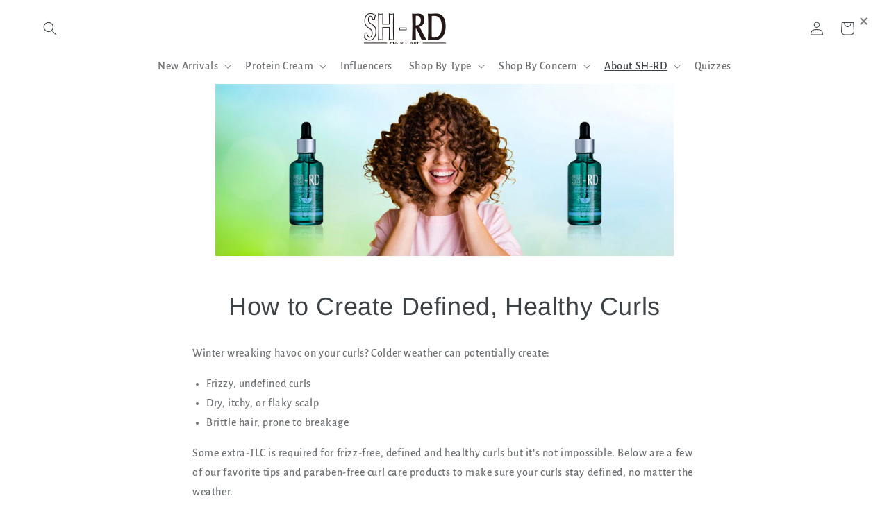

--- FILE ---
content_type: text/html; charset=utf-8
request_url: https://shrd.us/blogs/news/how-to-create-defined-healthy-curls
body_size: 53806
content:
<!doctype html>
<html class="no-js" lang="en">
  <head>
    <!---Meta Domain Verification -->
    <meta name="facebook-domain-verification" content="tnl70kgf1h6bmdhv9d2muulmlhhi0o" />

    <!-- Google Tag Manager -->
    <script>
      (function(w,d,s,l,i)
        {
          w[l]=w[l]||[];
          w[l].push(
            {
              'gtm.start':new Date().getTime(),event:'gtm.js'}
          );
          var f=d.getElementsByTagName(s)[0],j=d.createElement(s),dl=l!='dataLayer'?'&l='+l:'';
          j.async=true;
          j.src='https://www.googletagmanager.com/gtm.js?id='+i+dl;
          f.parentNode.insertBefore(j,f);
        }
      )
      (window,document,'script','dataLayer','GTM-KX57QT9');
    </script>
  
    <!-- End Google Tag Manager -->
<!-- Google Tag Manager (noscript) -->
<noscript><iframe src="https://www.googletagmanager.com/ns.html?id=GTM-KX57QT9"
height="0" width="0" style="display:none;visibility:hidden"></iframe></noscript>
<!-- End Google Tag Manager (noscript) -->

    <meta charset="utf-8">
    <meta http-equiv="X-UA-Compatible" content="IE=edge">
    <meta name="viewport" content="width=device-width,initial-scale=1">
    <meta name="theme-color" content="">
    <link rel="canonical" href="https://shrd.us/blogs/news/how-to-create-defined-healthy-curls">
    <link rel="preconnect" href="https://cdn.shopify.com" crossorigin><link rel="icon" type="image/png" href="//shrd.us/cdn/shop/files/rosemary-favicon-01.png?crop=center&height=32&v=1671098475&width=32"><link rel="preconnect" href="https://fonts.shopifycdn.com" crossorigin><title>
      How to Create Defined, Healthy Curls with SH-RD
 &ndash; SH-RD Beauty Corp.</title>

    
      <meta name="description" content="Winter wreaking havoc on your curls? Colder weather can potentially create: Frizzy, undefined curls. Cold weather can also cause dry, itchy, or flaky scalp and brittle hair that is prone to breakage. Here&#39;s how you can create defined, healthy curls using SH-RD.">
    

    

<meta property="og:site_name" content="SH-RD Beauty Corp.">
<meta property="og:url" content="https://shrd.us/blogs/news/how-to-create-defined-healthy-curls">
<meta property="og:title" content="How to Create Defined, Healthy Curls with SH-RD">
<meta property="og:type" content="article">
<meta property="og:description" content="Winter wreaking havoc on your curls? Colder weather can potentially create: Frizzy, undefined curls. Cold weather can also cause dry, itchy, or flaky scalp and brittle hair that is prone to breakage. Here&#39;s how you can create defined, healthy curls using SH-RD."><meta property="og:image" content="http://shrd.us/cdn/shop/articles/Healthy-Curls-Header.jpg?v=1676411217">
  <meta property="og:image:secure_url" content="https://shrd.us/cdn/shop/articles/Healthy-Curls-Header.jpg?v=1676411217">
  <meta property="og:image:width" content="800">
  <meta property="og:image:height" content="300"><meta name="twitter:card" content="summary_large_image">
<meta name="twitter:title" content="How to Create Defined, Healthy Curls with SH-RD">
<meta name="twitter:description" content="Winter wreaking havoc on your curls? Colder weather can potentially create: Frizzy, undefined curls. Cold weather can also cause dry, itchy, or flaky scalp and brittle hair that is prone to breakage. Here&#39;s how you can create defined, healthy curls using SH-RD.">


    <script src="//shrd.us/cdn/shop/t/7/assets/global.js?v=149496944046504657681765395853" defer="defer"></script>
    <script>window.performance && window.performance.mark && window.performance.mark('shopify.content_for_header.start');</script><meta name="google-site-verification" content="jeYELJBkmqNr08NmDepKiycD-91T7j8E9N6NkFFM3E0">
<meta name="google-site-verification" content="IjnxIwNdityHU-sapdKWy9aVMRCff2bhSlnIRFYc-t0">
<meta name="facebook-domain-verification" content="tnl70kgf1h6bmdhv9d2muulmlhhi0o">
<meta id="shopify-digital-wallet" name="shopify-digital-wallet" content="/4308566127/digital_wallets/dialog">
<meta name="shopify-checkout-api-token" content="b79c18b573e0cb728365b8b6ab900979">
<meta id="in-context-paypal-metadata" data-shop-id="4308566127" data-venmo-supported="false" data-environment="production" data-locale="en_US" data-paypal-v4="true" data-currency="USD">
<link rel="alternate" type="application/atom+xml" title="Feed" href="/blogs/news.atom" />
<script async="async" src="/checkouts/internal/preloads.js?locale=en-US"></script>
<link rel="preconnect" href="https://shop.app" crossorigin="anonymous">
<script async="async" src="https://shop.app/checkouts/internal/preloads.js?locale=en-US&shop_id=4308566127" crossorigin="anonymous"></script>
<script id="apple-pay-shop-capabilities" type="application/json">{"shopId":4308566127,"countryCode":"US","currencyCode":"USD","merchantCapabilities":["supports3DS"],"merchantId":"gid:\/\/shopify\/Shop\/4308566127","merchantName":"SH-RD Beauty Corp.","requiredBillingContactFields":["postalAddress","email"],"requiredShippingContactFields":["postalAddress","email"],"shippingType":"shipping","supportedNetworks":["visa","masterCard","amex","discover","elo","jcb"],"total":{"type":"pending","label":"SH-RD Beauty Corp.","amount":"1.00"},"shopifyPaymentsEnabled":true,"supportsSubscriptions":true}</script>
<script id="shopify-features" type="application/json">{"accessToken":"b79c18b573e0cb728365b8b6ab900979","betas":["rich-media-storefront-analytics"],"domain":"shrd.us","predictiveSearch":true,"shopId":4308566127,"locale":"en"}</script>
<script>var Shopify = Shopify || {};
Shopify.shop = "sh-rd.myshopify.com";
Shopify.locale = "en";
Shopify.currency = {"active":"USD","rate":"1.0"};
Shopify.country = "US";
Shopify.theme = {"name":"test copy vania (badge successful)","id":184529551652,"schema_name":"Dawn","schema_version":"7.0.1","theme_store_id":887,"role":"main"};
Shopify.theme.handle = "null";
Shopify.theme.style = {"id":null,"handle":null};
Shopify.cdnHost = "shrd.us/cdn";
Shopify.routes = Shopify.routes || {};
Shopify.routes.root = "/";</script>
<script type="module">!function(o){(o.Shopify=o.Shopify||{}).modules=!0}(window);</script>
<script>!function(o){function n(){var o=[];function n(){o.push(Array.prototype.slice.apply(arguments))}return n.q=o,n}var t=o.Shopify=o.Shopify||{};t.loadFeatures=n(),t.autoloadFeatures=n()}(window);</script>
<script>
  window.ShopifyPay = window.ShopifyPay || {};
  window.ShopifyPay.apiHost = "shop.app\/pay";
  window.ShopifyPay.redirectState = null;
</script>
<script id="shop-js-analytics" type="application/json">{"pageType":"article"}</script>
<script defer="defer" async type="module" src="//shrd.us/cdn/shopifycloud/shop-js/modules/v2/client.init-shop-cart-sync_BdyHc3Nr.en.esm.js"></script>
<script defer="defer" async type="module" src="//shrd.us/cdn/shopifycloud/shop-js/modules/v2/chunk.common_Daul8nwZ.esm.js"></script>
<script type="module">
  await import("//shrd.us/cdn/shopifycloud/shop-js/modules/v2/client.init-shop-cart-sync_BdyHc3Nr.en.esm.js");
await import("//shrd.us/cdn/shopifycloud/shop-js/modules/v2/chunk.common_Daul8nwZ.esm.js");

  window.Shopify.SignInWithShop?.initShopCartSync?.({"fedCMEnabled":true,"windoidEnabled":true});

</script>
<script>
  window.Shopify = window.Shopify || {};
  if (!window.Shopify.featureAssets) window.Shopify.featureAssets = {};
  window.Shopify.featureAssets['shop-js'] = {"shop-cart-sync":["modules/v2/client.shop-cart-sync_QYOiDySF.en.esm.js","modules/v2/chunk.common_Daul8nwZ.esm.js"],"init-fed-cm":["modules/v2/client.init-fed-cm_DchLp9rc.en.esm.js","modules/v2/chunk.common_Daul8nwZ.esm.js"],"shop-button":["modules/v2/client.shop-button_OV7bAJc5.en.esm.js","modules/v2/chunk.common_Daul8nwZ.esm.js"],"init-windoid":["modules/v2/client.init-windoid_DwxFKQ8e.en.esm.js","modules/v2/chunk.common_Daul8nwZ.esm.js"],"shop-cash-offers":["modules/v2/client.shop-cash-offers_DWtL6Bq3.en.esm.js","modules/v2/chunk.common_Daul8nwZ.esm.js","modules/v2/chunk.modal_CQq8HTM6.esm.js"],"shop-toast-manager":["modules/v2/client.shop-toast-manager_CX9r1SjA.en.esm.js","modules/v2/chunk.common_Daul8nwZ.esm.js"],"init-shop-email-lookup-coordinator":["modules/v2/client.init-shop-email-lookup-coordinator_UhKnw74l.en.esm.js","modules/v2/chunk.common_Daul8nwZ.esm.js"],"pay-button":["modules/v2/client.pay-button_DzxNnLDY.en.esm.js","modules/v2/chunk.common_Daul8nwZ.esm.js"],"avatar":["modules/v2/client.avatar_BTnouDA3.en.esm.js"],"init-shop-cart-sync":["modules/v2/client.init-shop-cart-sync_BdyHc3Nr.en.esm.js","modules/v2/chunk.common_Daul8nwZ.esm.js"],"shop-login-button":["modules/v2/client.shop-login-button_D8B466_1.en.esm.js","modules/v2/chunk.common_Daul8nwZ.esm.js","modules/v2/chunk.modal_CQq8HTM6.esm.js"],"init-customer-accounts-sign-up":["modules/v2/client.init-customer-accounts-sign-up_C8fpPm4i.en.esm.js","modules/v2/client.shop-login-button_D8B466_1.en.esm.js","modules/v2/chunk.common_Daul8nwZ.esm.js","modules/v2/chunk.modal_CQq8HTM6.esm.js"],"init-shop-for-new-customer-accounts":["modules/v2/client.init-shop-for-new-customer-accounts_CVTO0Ztu.en.esm.js","modules/v2/client.shop-login-button_D8B466_1.en.esm.js","modules/v2/chunk.common_Daul8nwZ.esm.js","modules/v2/chunk.modal_CQq8HTM6.esm.js"],"init-customer-accounts":["modules/v2/client.init-customer-accounts_dRgKMfrE.en.esm.js","modules/v2/client.shop-login-button_D8B466_1.en.esm.js","modules/v2/chunk.common_Daul8nwZ.esm.js","modules/v2/chunk.modal_CQq8HTM6.esm.js"],"shop-follow-button":["modules/v2/client.shop-follow-button_CkZpjEct.en.esm.js","modules/v2/chunk.common_Daul8nwZ.esm.js","modules/v2/chunk.modal_CQq8HTM6.esm.js"],"lead-capture":["modules/v2/client.lead-capture_BntHBhfp.en.esm.js","modules/v2/chunk.common_Daul8nwZ.esm.js","modules/v2/chunk.modal_CQq8HTM6.esm.js"],"checkout-modal":["modules/v2/client.checkout-modal_CfxcYbTm.en.esm.js","modules/v2/chunk.common_Daul8nwZ.esm.js","modules/v2/chunk.modal_CQq8HTM6.esm.js"],"shop-login":["modules/v2/client.shop-login_Da4GZ2H6.en.esm.js","modules/v2/chunk.common_Daul8nwZ.esm.js","modules/v2/chunk.modal_CQq8HTM6.esm.js"],"payment-terms":["modules/v2/client.payment-terms_MV4M3zvL.en.esm.js","modules/v2/chunk.common_Daul8nwZ.esm.js","modules/v2/chunk.modal_CQq8HTM6.esm.js"]};
</script>
<script>(function() {
  var isLoaded = false;
  function asyncLoad() {
    if (isLoaded) return;
    isLoaded = true;
    var urls = ["https:\/\/d1639lhkj5l89m.cloudfront.net\/js\/storefront\/uppromote.js?shop=sh-rd.myshopify.com","https:\/\/storage.nfcube.com\/instafeed-dd8a40bc42314c6168ef92d8486afdd3.js?shop=sh-rd.myshopify.com","https:\/\/cdn.hextom.com\/js\/freeshippingbar.js?shop=sh-rd.myshopify.com","https:\/\/cdn.shopify.com\/s\/files\/1\/0043\/0856\/6127\/t\/4\/assets\/loy_4308566127.js?v=1765777893\u0026shop=sh-rd.myshopify.com"];
    for (var i = 0; i < urls.length; i++) {
      var s = document.createElement('script');
      s.type = 'text/javascript';
      s.async = true;
      s.src = urls[i];
      var x = document.getElementsByTagName('script')[0];
      x.parentNode.insertBefore(s, x);
    }
  };
  if(window.attachEvent) {
    window.attachEvent('onload', asyncLoad);
  } else {
    window.addEventListener('load', asyncLoad, false);
  }
})();</script>
<script id="__st">var __st={"a":4308566127,"offset":-28800,"reqid":"aa059e59-fa59-4e1e-b35d-9046e41792f6-1768973617","pageurl":"shrd.us\/blogs\/news\/how-to-create-defined-healthy-curls","s":"articles-604750119204","u":"3f1bf5d69d62","p":"article","rtyp":"article","rid":604750119204};</script>
<script>window.ShopifyPaypalV4VisibilityTracking = true;</script>
<script id="captcha-bootstrap">!function(){'use strict';const t='contact',e='account',n='new_comment',o=[[t,t],['blogs',n],['comments',n],[t,'customer']],c=[[e,'customer_login'],[e,'guest_login'],[e,'recover_customer_password'],[e,'create_customer']],r=t=>t.map((([t,e])=>`form[action*='/${t}']:not([data-nocaptcha='true']) input[name='form_type'][value='${e}']`)).join(','),a=t=>()=>t?[...document.querySelectorAll(t)].map((t=>t.form)):[];function s(){const t=[...o],e=r(t);return a(e)}const i='password',u='form_key',d=['recaptcha-v3-token','g-recaptcha-response','h-captcha-response',i],f=()=>{try{return window.sessionStorage}catch{return}},m='__shopify_v',_=t=>t.elements[u];function p(t,e,n=!1){try{const o=window.sessionStorage,c=JSON.parse(o.getItem(e)),{data:r}=function(t){const{data:e,action:n}=t;return t[m]||n?{data:e,action:n}:{data:t,action:n}}(c);for(const[e,n]of Object.entries(r))t.elements[e]&&(t.elements[e].value=n);n&&o.removeItem(e)}catch(o){console.error('form repopulation failed',{error:o})}}const l='form_type',E='cptcha';function T(t){t.dataset[E]=!0}const w=window,h=w.document,L='Shopify',v='ce_forms',y='captcha';let A=!1;((t,e)=>{const n=(g='f06e6c50-85a8-45c8-87d0-21a2b65856fe',I='https://cdn.shopify.com/shopifycloud/storefront-forms-hcaptcha/ce_storefront_forms_captcha_hcaptcha.v1.5.2.iife.js',D={infoText:'Protected by hCaptcha',privacyText:'Privacy',termsText:'Terms'},(t,e,n)=>{const o=w[L][v],c=o.bindForm;if(c)return c(t,g,e,D).then(n);var r;o.q.push([[t,g,e,D],n]),r=I,A||(h.body.append(Object.assign(h.createElement('script'),{id:'captcha-provider',async:!0,src:r})),A=!0)});var g,I,D;w[L]=w[L]||{},w[L][v]=w[L][v]||{},w[L][v].q=[],w[L][y]=w[L][y]||{},w[L][y].protect=function(t,e){n(t,void 0,e),T(t)},Object.freeze(w[L][y]),function(t,e,n,w,h,L){const[v,y,A,g]=function(t,e,n){const i=e?o:[],u=t?c:[],d=[...i,...u],f=r(d),m=r(i),_=r(d.filter((([t,e])=>n.includes(e))));return[a(f),a(m),a(_),s()]}(w,h,L),I=t=>{const e=t.target;return e instanceof HTMLFormElement?e:e&&e.form},D=t=>v().includes(t);t.addEventListener('submit',(t=>{const e=I(t);if(!e)return;const n=D(e)&&!e.dataset.hcaptchaBound&&!e.dataset.recaptchaBound,o=_(e),c=g().includes(e)&&(!o||!o.value);(n||c)&&t.preventDefault(),c&&!n&&(function(t){try{if(!f())return;!function(t){const e=f();if(!e)return;const n=_(t);if(!n)return;const o=n.value;o&&e.removeItem(o)}(t);const e=Array.from(Array(32),(()=>Math.random().toString(36)[2])).join('');!function(t,e){_(t)||t.append(Object.assign(document.createElement('input'),{type:'hidden',name:u})),t.elements[u].value=e}(t,e),function(t,e){const n=f();if(!n)return;const o=[...t.querySelectorAll(`input[type='${i}']`)].map((({name:t})=>t)),c=[...d,...o],r={};for(const[a,s]of new FormData(t).entries())c.includes(a)||(r[a]=s);n.setItem(e,JSON.stringify({[m]:1,action:t.action,data:r}))}(t,e)}catch(e){console.error('failed to persist form',e)}}(e),e.submit())}));const S=(t,e)=>{t&&!t.dataset[E]&&(n(t,e.some((e=>e===t))),T(t))};for(const o of['focusin','change'])t.addEventListener(o,(t=>{const e=I(t);D(e)&&S(e,y())}));const B=e.get('form_key'),M=e.get(l),P=B&&M;t.addEventListener('DOMContentLoaded',(()=>{const t=y();if(P)for(const e of t)e.elements[l].value===M&&p(e,B);[...new Set([...A(),...v().filter((t=>'true'===t.dataset.shopifyCaptcha))])].forEach((e=>S(e,t)))}))}(h,new URLSearchParams(w.location.search),n,t,e,['guest_login'])})(!0,!0)}();</script>
<script integrity="sha256-4kQ18oKyAcykRKYeNunJcIwy7WH5gtpwJnB7kiuLZ1E=" data-source-attribution="shopify.loadfeatures" defer="defer" src="//shrd.us/cdn/shopifycloud/storefront/assets/storefront/load_feature-a0a9edcb.js" crossorigin="anonymous"></script>
<script crossorigin="anonymous" defer="defer" src="//shrd.us/cdn/shopifycloud/storefront/assets/shopify_pay/storefront-65b4c6d7.js?v=20250812"></script>
<script data-source-attribution="shopify.dynamic_checkout.dynamic.init">var Shopify=Shopify||{};Shopify.PaymentButton=Shopify.PaymentButton||{isStorefrontPortableWallets:!0,init:function(){window.Shopify.PaymentButton.init=function(){};var t=document.createElement("script");t.src="https://shrd.us/cdn/shopifycloud/portable-wallets/latest/portable-wallets.en.js",t.type="module",document.head.appendChild(t)}};
</script>
<script data-source-attribution="shopify.dynamic_checkout.buyer_consent">
  function portableWalletsHideBuyerConsent(e){var t=document.getElementById("shopify-buyer-consent"),n=document.getElementById("shopify-subscription-policy-button");t&&n&&(t.classList.add("hidden"),t.setAttribute("aria-hidden","true"),n.removeEventListener("click",e))}function portableWalletsShowBuyerConsent(e){var t=document.getElementById("shopify-buyer-consent"),n=document.getElementById("shopify-subscription-policy-button");t&&n&&(t.classList.remove("hidden"),t.removeAttribute("aria-hidden"),n.addEventListener("click",e))}window.Shopify?.PaymentButton&&(window.Shopify.PaymentButton.hideBuyerConsent=portableWalletsHideBuyerConsent,window.Shopify.PaymentButton.showBuyerConsent=portableWalletsShowBuyerConsent);
</script>
<script data-source-attribution="shopify.dynamic_checkout.cart.bootstrap">document.addEventListener("DOMContentLoaded",(function(){function t(){return document.querySelector("shopify-accelerated-checkout-cart, shopify-accelerated-checkout")}if(t())Shopify.PaymentButton.init();else{new MutationObserver((function(e,n){t()&&(Shopify.PaymentButton.init(),n.disconnect())})).observe(document.body,{childList:!0,subtree:!0})}}));
</script>
<link id="shopify-accelerated-checkout-styles" rel="stylesheet" media="screen" href="https://shrd.us/cdn/shopifycloud/portable-wallets/latest/accelerated-checkout-backwards-compat.css" crossorigin="anonymous">
<style id="shopify-accelerated-checkout-cart">
        #shopify-buyer-consent {
  margin-top: 1em;
  display: inline-block;
  width: 100%;
}

#shopify-buyer-consent.hidden {
  display: none;
}

#shopify-subscription-policy-button {
  background: none;
  border: none;
  padding: 0;
  text-decoration: underline;
  font-size: inherit;
  cursor: pointer;
}

#shopify-subscription-policy-button::before {
  box-shadow: none;
}

      </style>
<script id="sections-script" data-sections="header,footer" defer="defer" src="//shrd.us/cdn/shop/t/7/compiled_assets/scripts.js?v=3676"></script>
<script>window.performance && window.performance.mark && window.performance.mark('shopify.content_for_header.end');</script>


    <style data-shopify>
      @font-face {
  font-family: "Alegreya Sans";
  font-weight: 500;
  font-style: normal;
  font-display: swap;
  src: url("//shrd.us/cdn/fonts/alegreya_sans/alegreyasans_n5.f0aec68ae52856bf4ae850bccaee669f9534ca16.woff2") format("woff2"),
       url("//shrd.us/cdn/fonts/alegreya_sans/alegreyasans_n5.091e8b3cf84229df0381e54d853b071df25a649f.woff") format("woff");
}

      @font-face {
  font-family: "Alegreya Sans";
  font-weight: 700;
  font-style: normal;
  font-display: swap;
  src: url("//shrd.us/cdn/fonts/alegreya_sans/alegreyasans_n7.3d9476fb0ebeda6ade9688d66cdb9524e329b866.woff2") format("woff2"),
       url("//shrd.us/cdn/fonts/alegreya_sans/alegreyasans_n7.f29cc7ebdc42d1112e7f77e7b4655fa02c985111.woff") format("woff");
}

      @font-face {
  font-family: "Alegreya Sans";
  font-weight: 500;
  font-style: italic;
  font-display: swap;
  src: url("//shrd.us/cdn/fonts/alegreya_sans/alegreyasans_i5.8c1c15a030bbe7eb3746adf26fe419a8b550d819.woff2") format("woff2"),
       url("//shrd.us/cdn/fonts/alegreya_sans/alegreyasans_i5.d6ca02c8b449f883ce252778bc4c7e9510f6c20b.woff") format("woff");
}

      @font-face {
  font-family: "Alegreya Sans";
  font-weight: 700;
  font-style: italic;
  font-display: swap;
  src: url("//shrd.us/cdn/fonts/alegreya_sans/alegreyasans_i7.55aed94c5c86deedc38bc8fc0b8f7fe64ec06c3a.woff2") format("woff2"),
       url("//shrd.us/cdn/fonts/alegreya_sans/alegreyasans_i7.b894eb092626c7721e865b7909f1ef5f5df8d3ac.woff") format("woff");
}

      @font-face {
  font-family: Arimo;
  font-weight: 400;
  font-style: normal;
  font-display: swap;
  src: url("//shrd.us/cdn/fonts/arimo/arimo_n4.a7efb558ca22d2002248bbe6f302a98edee38e35.woff2") format("woff2"),
       url("//shrd.us/cdn/fonts/arimo/arimo_n4.0da809f7d1d5ede2a73be7094ac00741efdb6387.woff") format("woff");
}


      :root {
        --font-body-family: "Alegreya Sans", sans-serif;
        --font-body-style: normal;
        --font-body-weight: 500;
        --font-body-weight-bold: 800;

        --font-heading-family: Arimo, sans-serif;
        --font-heading-style: normal;
        --font-heading-weight: 400;

        --font-body-scale: 1.0;
        --font-heading-scale: 1.0;

        --color-base-text: 61, 66, 70;
        --color-shadow: 61, 66, 70;
        --color-base-background-1: 255, 255, 255;
        --color-base-background-2: 210, 222, 212;
        --color-base-solid-button-labels: 255, 255, 255;
        --color-base-outline-button-labels: 61, 66, 70;
        --color-base-accent-1: 16, 92, 96;
        --color-base-accent-2: 16, 92, 96;
        --payment-terms-background-color: #ffffff;

        --gradient-base-background-1: #ffffff;
        --gradient-base-background-2: #d2ded4;
        --gradient-base-accent-1: linear-gradient(314deg, rgba(16, 92, 96, 1), rgba(222, 255, 213, 1) 37%, rgba(217, 255, 215, 1) 56%, rgba(153, 217, 163, 1) 88%);
        --gradient-base-accent-2: #105c60;

        --media-padding: px;
        --media-border-opacity: 0.05;
        --media-border-width: 0px;
        --media-radius: 0px;
        --media-shadow-opacity: 0.0;
        --media-shadow-horizontal-offset: 0px;
        --media-shadow-vertical-offset: 4px;
        --media-shadow-blur-radius: 5px;
        --media-shadow-visible: 0;

        --page-width: 150rem;
        --page-width-margin: 0rem;

        --product-card-image-padding: 0.0rem;
        --product-card-corner-radius: 0.0rem;
        --product-card-text-alignment: center;
        --product-card-border-width: 0.0rem;
        --product-card-border-opacity: 0.1;
        --product-card-shadow-opacity: 0.0;
        --product-card-shadow-visible: 0;
        --product-card-shadow-horizontal-offset: 0.0rem;
        --product-card-shadow-vertical-offset: 0.4rem;
        --product-card-shadow-blur-radius: 0.5rem;

        --collection-card-image-padding: 0.0rem;
        --collection-card-corner-radius: 0.0rem;
        --collection-card-text-alignment: left;
        --collection-card-border-width: 0.0rem;
        --collection-card-border-opacity: 0.1;
        --collection-card-shadow-opacity: 0.0;
        --collection-card-shadow-visible: 0;
        --collection-card-shadow-horizontal-offset: 0.0rem;
        --collection-card-shadow-vertical-offset: 0.4rem;
        --collection-card-shadow-blur-radius: 0.5rem;

        --blog-card-image-padding: 0.0rem;
        --blog-card-corner-radius: 0.0rem;
        --blog-card-text-alignment: left;
        --blog-card-border-width: 0.0rem;
        --blog-card-border-opacity: 0.1;
        --blog-card-shadow-opacity: 0.0;
        --blog-card-shadow-visible: 0;
        --blog-card-shadow-horizontal-offset: 0.0rem;
        --blog-card-shadow-vertical-offset: 0.4rem;
        --blog-card-shadow-blur-radius: 0.5rem;

        --badge-corner-radius: 4.0rem;

        --popup-border-width: 1px;
        --popup-border-opacity: 0.1;
        --popup-corner-radius: 0px;
        --popup-shadow-opacity: 0.0;
        --popup-shadow-horizontal-offset: 0px;
        --popup-shadow-vertical-offset: 4px;
        --popup-shadow-blur-radius: 5px;

        --drawer-border-width: 1px;
        --drawer-border-opacity: 0.1;
        --drawer-shadow-opacity: 0.0;
        --drawer-shadow-horizontal-offset: 0px;
        --drawer-shadow-vertical-offset: 4px;
        --drawer-shadow-blur-radius: 5px;

        --spacing-sections-desktop: 0px;
        --spacing-sections-mobile: 0px;

        --grid-desktop-vertical-spacing: 8px;
        --grid-desktop-horizontal-spacing: 8px;
        --grid-mobile-vertical-spacing: 4px;
        --grid-mobile-horizontal-spacing: 4px;

        --text-boxes-border-opacity: 0.1;
        --text-boxes-border-width: 0px;
        --text-boxes-radius: 0px;
        --text-boxes-shadow-opacity: 0.0;
        --text-boxes-shadow-visible: 0;
        --text-boxes-shadow-horizontal-offset: 0px;
        --text-boxes-shadow-vertical-offset: 4px;
        --text-boxes-shadow-blur-radius: 5px;

        --buttons-radius: 6px;
        --buttons-radius-outset: 7px;
        --buttons-border-width: 1px;
        --buttons-border-opacity: 1.0;
        --buttons-shadow-opacity: 0.1;
        --buttons-shadow-visible: 1;
        --buttons-shadow-horizontal-offset: 2px;
        --buttons-shadow-vertical-offset: 4px;
        --buttons-shadow-blur-radius: 5px;
        --buttons-border-offset: 0.3px;

        --inputs-radius: 0px;
        --inputs-border-width: 1px;
        --inputs-border-opacity: 0.55;
        --inputs-shadow-opacity: 0.0;
        --inputs-shadow-horizontal-offset: 0px;
        --inputs-margin-offset: 0px;
        --inputs-shadow-vertical-offset: 4px;
        --inputs-shadow-blur-radius: 5px;
        --inputs-radius-outset: 0px;

        --variant-pills-radius: 40px;
        --variant-pills-border-width: 1px;
        --variant-pills-border-opacity: 0.55;
        --variant-pills-shadow-opacity: 0.0;
        --variant-pills-shadow-horizontal-offset: 0px;
        --variant-pills-shadow-vertical-offset: 4px;
        --variant-pills-shadow-blur-radius: 5px;
      }

      *,
      *::before,
      *::after {
        box-sizing: inherit;
      }

      html {
        box-sizing: border-box;
        font-size: calc(var(--font-body-scale) * 62.5%);
        height: 100%;
      }

      body {
        display: grid;
        grid-template-rows: auto auto 1fr auto;
        grid-template-columns: 100%;
        min-height: 100%;
        margin: 0;
        font-size: 1.5rem;
        letter-spacing: 0.06rem;
        line-height: calc(1 + 0.8 / var(--font-body-scale));
        font-family: var(--font-body-family);
        font-style: var(--font-body-style);
        font-weight: var(--font-body-weight);
      }

      @media screen and (min-width: 750px) {
        body {
          font-size: 1.6rem;
        }
      }
    </style>

    <link href="//shrd.us/cdn/shop/t/7/assets/base.css?v=64855361258555927891765395853" rel="stylesheet" type="text/css" media="all" />
<link rel="preload" as="font" href="//shrd.us/cdn/fonts/alegreya_sans/alegreyasans_n5.f0aec68ae52856bf4ae850bccaee669f9534ca16.woff2" type="font/woff2" crossorigin><link rel="preload" as="font" href="//shrd.us/cdn/fonts/arimo/arimo_n4.a7efb558ca22d2002248bbe6f302a98edee38e35.woff2" type="font/woff2" crossorigin><link rel="stylesheet" href="//shrd.us/cdn/shop/t/7/assets/component-predictive-search.css?v=83512081251802922551765395853" media="print" onload="this.media='all'"><script>document.documentElement.className = document.documentElement.className.replace('no-js', 'js');
    if (Shopify.designMode) {
      document.documentElement.classList.add('shopify-design-mode');
    }
    </script>
    <!-- "snippets/judgeme_core.liquid" was not rendered, the associated app was uninstalled -->
    <link href="//shrd.us/cdn/shop/t/7/assets/owl.carousel.min.css?v=70516089817612781961765395853" rel="stylesheet" type="text/css"/>


<!-- BEGIN app block: shopify://apps/lai-product-reviews/blocks/appBlockEmbed/cad3c6c6-329e-4416-ba74-b79359b5b6e1 -->
<script>
    function getUrlParameterExt(sParam) {
        let sPageURL = window.location.search.substring(1);
        let sURLVariables= sPageURL.split('&');
        let sParameterName;
        let i;
        for (i = 0; i < sURLVariables.length; i++) {
            sParameterName = sURLVariables[i].split('=');

            if (sParameterName[0] === sParam) {
                return sParameterName[1] === undefined ? true : decodeURIComponent(reFixParamUrlFromMailExt(sParameterName[1]));
            }
        }
    };
    function reFixParamUrlFromMailExt(value) {
        return value ? value.replace(/\+/g, ' ') : value;
    };
    var scmCustomDataExt= {};
    if(getUrlParameterExt('lai-test') == '1'){
        scmCustomDataExt= {
            'cdn' : 'https://reviews-importer.test',
            'minJs' : false
        }
        var laiScriptTagGlobal =  {
            "url" : "https://reviews-importer.test/js/frontend/version-14/reviews-scripttag.js?version=4"
        };
    }
</script>
<!-- BEGIN app snippet: lang --><script>
    var scmCustomData = (typeof scmCustomData == "undefined" || scmCustomData == null) ? null : scmCustomData;
    var scmLanguage = (typeof scmLanguage == "undefined" || scmLanguage == null) ? `
  {
    "box_reviews": {
      "title_info": "Customer reviews",
      "average_info": "out of 5",
      "before_number": "Based on ",
      "after_number": " reviews",
      "all_reviews": "All reviews",
        "highlight_tab": "Reviews for other products",
      "reviews_tab": "Reviews"
    },
    "box_write": {
      "title_write": "Write a review",
      "before_star": "Your rating",
      "input_name": "Your name",
      "input_email": "Your email",
      "input_text_area": "Enter your feedback here",
      "input_photo": "Add photo",
      "button_write": "Submit review",
      "write_cancel": "Cancel",
      "message_error_character": "Please replace the &#39;&lt;,&gt;&#39; character with the equivalent character",
      "message_error_file_upload": "Please upload a file smaller than 4MB.",
      "message_error_video_upload": "Please upload a video file smaller than 50MB",
      "message_error_type_media_upload": "Not support this file.",
      "message_success": "Thank you!",
      "message_fail": "Submitted unsuccessfully!",
       "purchase_to_leave_reviews": "Please make a purchase by this email address to leave us reviews.",
      "log_in_to_leave_reviews": "Please log in and use one email address that made a purchase to this store to leave us a review.",
      "purchase_to_a_specific_product": "Please make a purchase for this product by this email address to leave us reviews."
    },
    "reviews_list": {
      "view_product": "See product",
      "read_more": "Read more",
      "helpful": "Translation missing: en.smart_aliexpress_review.reviews_list.helpful",
      "reply": "replied",
      "button_load_more": "Load more",
      "purchased": "Purchased"
    },
    "sort_box" : {
        "reviews": "Sort reviews",
        "content": "Sort by content",
        "pictures": "Sort by photo",
        "date": "Sort by date",
        "rating": "Sort by rate"
    },
    "empty_page" : {
        "title": "Customer reviews",
        "des": "This product has no review. Be the first one to review it"
    },
    "thank_you" : {
        "title": "Your review has been submitted!",
        "des": "This message will automatically close in 8 seconds."
    },
    "discount": {
      "title": "Use the following discount code for {{discount_value}} off your next purchase",
      "des": "We&#39;ll also send it by email",
      "action": "Continue",
      "badge": "Get discount {{discount_value}} off",
      "coupon_waiting_message": "Thank you for reviewing our product. The discount code will be sent to your email once the review is approved.",
      "photo": "Upload photo reviews to get {{discount_value}} off discount instantly!"
    },
    "qa": {
        "qaAnswerField": "Your answer",
        "qaQuestionField": "Your question",
        "qaTitle": "Questions",
        "qaFormTitle": "Ask a question",
        "qaQuestionTitle": "Question:",
        "qaAnswerTitle": "Answer:",
        "qaStoreOwnerBadge": "Store owner",
        "qaPastBuyerBadge": "Past customer",
        "qaSuccessMessage": "Thank you!",
        "qaFailMessage": "Submitted unsuccessfully!",
        "qaAskQuestionBtn": "Ask a question",
        "qaSubmitQuestionBtn": "Submit question",
        "qaSubmitAnswerBtn": "Submit answer",
        "qaReplyBtn": "Reply",
        "qaLoadMoreAnswerBtn": "See more answers"
    }
  }` : scmLanguage;
</script><!-- END app snippet -->
<!-- BEGIN app snippet: appBlockEmbedVersion14 --><meta id="scm-reviews-shopSetting" data-shop='{"hasCssCustom":false,"starColor":"#88aca4","starStyle":"star","textPrimary":"#1f2021","textSecondary":"#a3a3a3","font":"Port Lligat Sans","width":"1140px","reviewBg":"#ffffff","sort":"date","jsonLd":true,"itemPerLoad":5,"showVote":false,"voteColor":"#88aca4","header_headerQuickLayout":"default-2","header_showStatistic":true,"header_avgRatingShape":"square","header_avgRatingColor":"#88aca4","header_starArrange":"vertical","header_writeReviewBtnShape":"square","header_writeReviewBtnColor":"#88aca4","header_writeReviewBtnTextColor":"#ffffff","header_submitBtnShape":"square","header_submitBtnColor":"#88aca4","header_submitBtnTextColor":"#ffffff","header_reviewForm":false,"header_reviewFormat":"toggle","body_customerName":"full","body_customerAvatarShape":"round","body_customerAvatarDisplay":"text","body_verifyBadge":true,"body_verifyBadgeColor":"#88aca4","body_showFlag":true,"body_flag":"retangle","body_layout":"grid","body_bodyQuickLayout":"default-2","body_reviewPhoto":true,"body_date":true,"body_dateFormat":"MM-dd-yyyy","body_contentAlign":"left","body_bgReview":"#ffffff","lazyLoad":true,"isLimitContent":false,"limitContentCharacters":500,"highlightTabEnabled":false,"paginationType":"load-more","show_2_widget":true,"custom":false,"twoColumnsOnMobile":true,"hiddenNoneReviews":false,"useAutoRTL":true,"starRating_color":null,"starRating_SingularReview":"{{n}} review","starRating_PluralReview":"{{n}} reviews","starRating_EmptyReview":"No review","starRating_showText":false,"starRating_hideIfNoReviews":false,"showHiddenStar":"1","popSetting":{"state":false,"source":[],"clickType":"product","clickValue":"","rating":5,"photo":false,"content":false,"initialDelay":10,"delayBetween":10,"displayTime":5,"maxPopups":5,"repeatAfter":10,"pages":[],"position":"bottom-left","format":"horizontal","backgroundType":"solid","backgroundValue":"#5b69c3","starColor":"#fc9d01","showDate":true,"textFont":"Nunito Sans","textColor":"#ffffff","hideMobile":false},"popEnabled":false,"homepage_type":"default-4","homepage_layout":"grid","homepage_slider":true,"homepage_desktopItems":3,"homepage_smallDesktopItems":3,"homepage_tabletItems":2,"homepage_mobileItems":1,"homepage_autoSlider":false,"homepage_delaySlider":2000,"showSubmitImage":true,"checkSortReview":true,"canUseReviewPerLoad":true,"videosPerReview":false,"videoEnabled":false,"shopPlan":{"grid":true,"testimonial":false,"gallery":false,"cardCarousel":true,"highlight":false,"pop":true},"discountEnabled":false,"discountValue":"15%","loginRequireEnabled":false,"orderRequireEnabled":false,"orderProductRequireEnabled":false,"version":244,"minJs":true,"versionLiquid":"14","hostServer":"https:\/\/store.laireviews.com","hostLoadMore":"https:\/\/store.laireviews.com","host":"https:\/\/d1bu6z2uxfnay3.cloudfront.net","versionUpdate":"20251216024120","last_updated":false,"maxUploadFileSize":2,"showWatermark":false,"widgets":{"grid":{"layout":"default-2","itemPerLoadLayout":10,"source":"homePage"},"cardCarousel":{"layout":"default-2","source":"homePage","delay":2000,"auto_run":false},"testimonial":{"source":"homePage","delay":2000,"auto_run":false},"gallery":{"source":"happyPage"}},"groups":{"homePage":{"default":true,"includePhoto":false,"includeContent":false,"enabled":true},"happyPage":{"default":true,"includePhoto":true,"includeContent":false,"enabled":true},"highlightProductPage":{"default":true,"includePhoto":false,"includeContent":false,"enabled":false}},"customForms":[]}' data-qa-setting='{"qaEnabled":false,"qaIsOnlyShopCanAnswer":false,"qaStoreOwnerName":"Store owner","qaAnswersPerLoad":3,"qaQuestionsPerLoad":3,"qaAnswerCardBgColor":"#f6f6f6","qaPastBuyerBadgeColor":"#333333","qaStoreOwnerBadgeColor":"#8","qaAnswerCardLeftBorderColor":"#e5e5e5","qaAnswerCardLeftBorderWidth":"5px"}'>
<script>
    var dataShop=[];
    
        dataShop[`qaSetting`]= `{"qaEnabled":false,"qaIsOnlyShopCanAnswer":false,"qaStoreOwnerName":"Store owner","qaAnswersPerLoad":3,"qaQuestionsPerLoad":3,"qaAnswerCardBgColor":"#f6f6f6","qaPastBuyerBadgeColor":"#333333","qaStoreOwnerBadgeColor":"#8","qaAnswerCardLeftBorderColor":"#e5e5e5","qaAnswerCardLeftBorderWidth":"5px"}`;
    
        dataShop[`reviews_happyPage`]= `"[base64]"`;
    
        dataShop[`reviews_homePage`]= `"[base64]"`;
    
        dataShop[`shop_info_setting`]= `{"hasCssCustom":false,"starColor":"#88aca4","starStyle":"star","textPrimary":"#1f2021","textSecondary":"#a3a3a3","font":"Port Lligat Sans","width":"1140px","reviewBg":"#ffffff","sort":"date","jsonLd":true,"itemPerLoad":5,"showVote":false,"voteColor":"#88aca4","header_headerQuickLayout":"default-2","header_showStatistic":true,"header_avgRatingShape":"square","header_avgRatingColor":"#88aca4","header_starArrange":"vertical","header_writeReviewBtnShape":"square","header_writeReviewBtnColor":"#88aca4","header_writeReviewBtnTextColor":"#ffffff","header_submitBtnShape":"square","header_submitBtnColor":"#88aca4","header_submitBtnTextColor":"#ffffff","header_reviewForm":false,"header_reviewFormat":"toggle","body_customerName":"full","body_customerAvatarShape":"round","body_customerAvatarDisplay":"text","body_verifyBadge":true,"body_verifyBadgeColor":"#88aca4","body_showFlag":true,"body_flag":"retangle","body_layout":"grid","body_bodyQuickLayout":"default-2","body_reviewPhoto":true,"body_date":true,"body_dateFormat":"MM-dd-yyyy","body_contentAlign":"left","body_bgReview":"#ffffff","lazyLoad":true,"isLimitContent":false,"limitContentCharacters":500,"highlightTabEnabled":false,"paginationType":"load-more","show_2_widget":true,"custom":false,"twoColumnsOnMobile":true,"hiddenNoneReviews":false,"useAutoRTL":true,"starRating_color":null,"starRating_SingularReview":"{{n}} review","starRating_PluralReview":"{{n}} reviews","starRating_EmptyReview":"No review","starRating_showText":false,"starRating_hideIfNoReviews":false,"showHiddenStar":"1","popSetting":{"state":false,"source":[],"clickType":"product","clickValue":"","rating":5,"photo":false,"content":false,"initialDelay":10,"delayBetween":10,"displayTime":5,"maxPopups":5,"repeatAfter":10,"pages":[],"position":"bottom-left","format":"horizontal","backgroundType":"solid","backgroundValue":"#5b69c3","starColor":"#fc9d01","showDate":true,"textFont":"Nunito Sans","textColor":"#ffffff","hideMobile":false},"popEnabled":false,"homepage_type":"default-4","homepage_layout":"grid","homepage_slider":true,"homepage_desktopItems":3,"homepage_smallDesktopItems":3,"homepage_tabletItems":2,"homepage_mobileItems":1,"homepage_autoSlider":false,"homepage_delaySlider":2000,"showSubmitImage":true,"checkSortReview":true,"canUseReviewPerLoad":true,"videosPerReview":false,"videoEnabled":false,"shopPlan":{"grid":true,"testimonial":false,"gallery":false,"cardCarousel":true,"highlight":false,"pop":true},"discountEnabled":false,"discountValue":"15%","loginRequireEnabled":false,"orderRequireEnabled":false,"orderProductRequireEnabled":false,"version":244,"minJs":true,"versionLiquid":"14","hostServer":"https:\/\/store.laireviews.com","hostLoadMore":"https:\/\/store.laireviews.com","host":"https:\/\/d1bu6z2uxfnay3.cloudfront.net","versionUpdate":"20251216024120","last_updated":false,"maxUploadFileSize":2,"showWatermark":false,"widgets":{"grid":{"layout":"default-2","itemPerLoadLayout":10,"source":"homePage"},"cardCarousel":{"layout":"default-2","source":"homePage","delay":2000,"auto_run":false},"testimonial":{"source":"homePage","delay":2000,"auto_run":false},"gallery":{"source":"happyPage"}},"groups":{"homePage":{"default":true,"includePhoto":false,"includeContent":false,"enabled":true},"happyPage":{"default":true,"includePhoto":true,"includeContent":false,"enabled":true},"highlightProductPage":{"default":true,"includePhoto":false,"includeContent":false,"enabled":false}},"customForms":[]}`;
    
    dataShop['customer']={
        "email" : "",
        "name"  : "",
        "order" : ""
    };
    dataShop['orders']= {};
    
    
    var scmCustomData = (typeof scmCustomData == "undefined" || scmCustomData == null) ? {} : scmCustomData;
    var dataShopFromLiquidLAI = (typeof dataShopFromLiquidLAI == "undefined" || dataShopFromLiquidLAI == null) ? {} : dataShopFromLiquidLAI;
    dataShopFromLiquidLAI= {
        "infoShop" : `{"hasCssCustom":false,"starColor":"#88aca4","starStyle":"star","textPrimary":"#1f2021","textSecondary":"#a3a3a3","font":"Port Lligat Sans","width":"1140px","reviewBg":"#ffffff","sort":"date","jsonLd":true,"itemPerLoad":5,"showVote":false,"voteColor":"#88aca4","header_headerQuickLayout":"default-2","header_showStatistic":true,"header_avgRatingShape":"square","header_avgRatingColor":"#88aca4","header_starArrange":"vertical","header_writeReviewBtnShape":"square","header_writeReviewBtnColor":"#88aca4","header_writeReviewBtnTextColor":"#ffffff","header_submitBtnShape":"square","header_submitBtnColor":"#88aca4","header_submitBtnTextColor":"#ffffff","header_reviewForm":false,"header_reviewFormat":"toggle","body_customerName":"full","body_customerAvatarShape":"round","body_customerAvatarDisplay":"text","body_verifyBadge":true,"body_verifyBadgeColor":"#88aca4","body_showFlag":true,"body_flag":"retangle","body_layout":"grid","body_bodyQuickLayout":"default-2","body_reviewPhoto":true,"body_date":true,"body_dateFormat":"MM-dd-yyyy","body_contentAlign":"left","body_bgReview":"#ffffff","lazyLoad":true,"isLimitContent":false,"limitContentCharacters":500,"highlightTabEnabled":false,"paginationType":"load-more","show_2_widget":true,"custom":false,"twoColumnsOnMobile":true,"hiddenNoneReviews":false,"useAutoRTL":true,"starRating_color":null,"starRating_SingularReview":"{{n}} review","starRating_PluralReview":"{{n}} reviews","starRating_EmptyReview":"No review","starRating_showText":false,"starRating_hideIfNoReviews":false,"showHiddenStar":"1","popSetting":{"state":false,"source":[],"clickType":"product","clickValue":"","rating":5,"photo":false,"content":false,"initialDelay":10,"delayBetween":10,"displayTime":5,"maxPopups":5,"repeatAfter":10,"pages":[],"position":"bottom-left","format":"horizontal","backgroundType":"solid","backgroundValue":"#5b69c3","starColor":"#fc9d01","showDate":true,"textFont":"Nunito Sans","textColor":"#ffffff","hideMobile":false},"popEnabled":false,"homepage_type":"default-4","homepage_layout":"grid","homepage_slider":true,"homepage_desktopItems":3,"homepage_smallDesktopItems":3,"homepage_tabletItems":2,"homepage_mobileItems":1,"homepage_autoSlider":false,"homepage_delaySlider":2000,"showSubmitImage":true,"checkSortReview":true,"canUseReviewPerLoad":true,"videosPerReview":false,"videoEnabled":false,"shopPlan":{"grid":true,"testimonial":false,"gallery":false,"cardCarousel":true,"highlight":false,"pop":true},"discountEnabled":false,"discountValue":"15%","loginRequireEnabled":false,"orderRequireEnabled":false,"orderProductRequireEnabled":false,"version":244,"minJs":true,"versionLiquid":"14","hostServer":"https:\/\/store.laireviews.com","hostLoadMore":"https:\/\/store.laireviews.com","host":"https:\/\/d1bu6z2uxfnay3.cloudfront.net","versionUpdate":"20251216024120","last_updated":false,"maxUploadFileSize":2,"showWatermark":false,"widgets":{"grid":{"layout":"default-2","itemPerLoadLayout":10,"source":"homePage"},"cardCarousel":{"layout":"default-2","source":"homePage","delay":2000,"auto_run":false},"testimonial":{"source":"homePage","delay":2000,"auto_run":false},"gallery":{"source":"happyPage"}},"groups":{"homePage":{"default":true,"includePhoto":false,"includeContent":false,"enabled":true},"happyPage":{"default":true,"includePhoto":true,"includeContent":false,"enabled":true},"highlightProductPage":{"default":true,"includePhoto":false,"includeContent":false,"enabled":false}},"customForms":[]}`,
        "shopDomain" : `shrd.us`,
        'templateCurrent' : 'article',
        "shopName" : `sh-rd`,
        "templatePage" : 'article',
        "productMainId" : '',
        "productMainInfo" : {},
        "tabReviews": '',
        "scmCustomData" : JSON.stringify(scmCustomData),
        "scmAccount" : {
            "email" : "",
            "name"  : "",
            "order" : ""
        },
        'current_language' : {
            'shop_locale' : {
                'locale' : "en"
            }
        },
        'dataShop' : dataShop
    }
    dataShopFromLiquidLAI['languages']= null;
    dataShopFromLiquidLAI['current_language']= {"shop_locale":{"locale":"en","enabled":true,"primary":true,"published":true}};
    dataShopFromLiquidLAI.productMainInfo['product']= null;
    
    var laiScriptTagGlobal = (typeof laiScriptTagGlobal == "undefined" || laiScriptTagGlobal == null) ?
        {
                "url" : "https://d1bu6z2uxfnay3.cloudfront.net/js/frontend/version-14/reviews-scripttag.min.js?version=4"
        }
        : laiScriptTagGlobal;
</script>
<script>
  var blockReviewPop= (typeof blockReviewPop == "undefined" || blockReviewPop == null) ? `` : blockReviewPop;
</script>
<script>
  ( function(){
      function loadScript(url, callback){
        let script = document.createElement("script");
        script.type = "text/javascript";
        if (script.readyState){  // IE
          script.onreadystatechange = function(){
            if (script.readyState == "loaded" || script.readyState == "complete"){
              script.onreadystatechange = null;
              callback();
            }
          };
        } else {  // Others
          script.onreadystatechange = callback;
          script.onload = callback;
        }
        script.setAttribute("id", "lai-script-tag");
        script.setAttribute("defer", "defer");
        script.src = url;
        let x = document.getElementsByTagName('script')[0]; x.parentNode.insertBefore(script, x);
      };
      if(window.attachEvent) {
          window.attachEvent('onload', function(){
              let laiScriptTag= (typeof laiScriptTagGlobal == "undefined" || laiScriptTagGlobal == null) ? {
                  'url' : "https://d1bu6z2uxfnay3.cloudfront.net/js/frontend/version-14/reviews-scripttag.min.js?version=4"
              } : laiScriptTagGlobal;
              let checkScriptLoaded= document.getElementById("lai-script-tag");
              if(!checkScriptLoaded){
                  loadScript(laiScriptTag.url,function(){
                  });
              }
          });
      } else {
          window.addEventListener('load', function(){
              let laiScriptTag= (typeof laiScriptTagGlobal == "undefined" || laiScriptTagGlobal == null) ? {
                  'url' : "https://d1bu6z2uxfnay3.cloudfront.net/js/frontend/version-14/reviews-scripttag.min.js?version=4"
              } : laiScriptTagGlobal;
              let checkScriptLoaded= document.getElementById("lai-script-tag");
              if(!checkScriptLoaded){
                  loadScript(laiScriptTag.url,function(){
                  });
              }
          }, false);
      }
    })();
</script>


<!-- END app snippet -->

<!-- END app block --><!-- BEGIN app block: shopify://apps/klaviyo-email-marketing-sms/blocks/klaviyo-onsite-embed/2632fe16-c075-4321-a88b-50b567f42507 -->












  <script async src="https://static.klaviyo.com/onsite/js/QSTiuf/klaviyo.js?company_id=QSTiuf"></script>
  <script>!function(){if(!window.klaviyo){window._klOnsite=window._klOnsite||[];try{window.klaviyo=new Proxy({},{get:function(n,i){return"push"===i?function(){var n;(n=window._klOnsite).push.apply(n,arguments)}:function(){for(var n=arguments.length,o=new Array(n),w=0;w<n;w++)o[w]=arguments[w];var t="function"==typeof o[o.length-1]?o.pop():void 0,e=new Promise((function(n){window._klOnsite.push([i].concat(o,[function(i){t&&t(i),n(i)}]))}));return e}}})}catch(n){window.klaviyo=window.klaviyo||[],window.klaviyo.push=function(){var n;(n=window._klOnsite).push.apply(n,arguments)}}}}();</script>

  




  <script>
    window.klaviyoReviewsProductDesignMode = false
  </script>







<!-- END app block --><!-- BEGIN app block: shopify://apps/pagefly-page-builder/blocks/app-embed/83e179f7-59a0-4589-8c66-c0dddf959200 -->

<!-- BEGIN app snippet: pagefly-cro-ab-testing-main -->







<script>
  ;(function () {
    const url = new URL(window.location)
    const viewParam = url.searchParams.get('view')
    if (viewParam && viewParam.includes('variant-pf-')) {
      url.searchParams.set('pf_v', viewParam)
      url.searchParams.delete('view')
      window.history.replaceState({}, '', url)
    }
  })()
</script>



<script type='module'>
  
  window.PAGEFLY_CRO = window.PAGEFLY_CRO || {}

  window.PAGEFLY_CRO['data_debug'] = {
    original_template_suffix: "",
    allow_ab_test: false,
    ab_test_start_time: 0,
    ab_test_end_time: 0,
    today_date_time: 1768973617000,
  }
  window.PAGEFLY_CRO['GA4'] = { enabled: false}
</script>

<!-- END app snippet -->








  <script src='https://cdn.shopify.com/extensions/019bb4f9-aed6-78a3-be91-e9d44663e6bf/pagefly-page-builder-215/assets/pagefly-helper.js' defer='defer'></script>

  <script src='https://cdn.shopify.com/extensions/019bb4f9-aed6-78a3-be91-e9d44663e6bf/pagefly-page-builder-215/assets/pagefly-general-helper.js' defer='defer'></script>

  <script src='https://cdn.shopify.com/extensions/019bb4f9-aed6-78a3-be91-e9d44663e6bf/pagefly-page-builder-215/assets/pagefly-snap-slider.js' defer='defer'></script>

  <script src='https://cdn.shopify.com/extensions/019bb4f9-aed6-78a3-be91-e9d44663e6bf/pagefly-page-builder-215/assets/pagefly-slideshow-v3.js' defer='defer'></script>

  <script src='https://cdn.shopify.com/extensions/019bb4f9-aed6-78a3-be91-e9d44663e6bf/pagefly-page-builder-215/assets/pagefly-slideshow-v4.js' defer='defer'></script>

  <script src='https://cdn.shopify.com/extensions/019bb4f9-aed6-78a3-be91-e9d44663e6bf/pagefly-page-builder-215/assets/pagefly-glider.js' defer='defer'></script>

  <script src='https://cdn.shopify.com/extensions/019bb4f9-aed6-78a3-be91-e9d44663e6bf/pagefly-page-builder-215/assets/pagefly-slideshow-v1-v2.js' defer='defer'></script>

  <script src='https://cdn.shopify.com/extensions/019bb4f9-aed6-78a3-be91-e9d44663e6bf/pagefly-page-builder-215/assets/pagefly-product-media.js' defer='defer'></script>

  <script src='https://cdn.shopify.com/extensions/019bb4f9-aed6-78a3-be91-e9d44663e6bf/pagefly-page-builder-215/assets/pagefly-product.js' defer='defer'></script>


<script id='pagefly-helper-data' type='application/json'>
  {
    "page_optimization": {
      "assets_prefetching": false
    },
    "elements_asset_mapper": {
      "Accordion": "https://cdn.shopify.com/extensions/019bb4f9-aed6-78a3-be91-e9d44663e6bf/pagefly-page-builder-215/assets/pagefly-accordion.js",
      "Accordion3": "https://cdn.shopify.com/extensions/019bb4f9-aed6-78a3-be91-e9d44663e6bf/pagefly-page-builder-215/assets/pagefly-accordion3.js",
      "CountDown": "https://cdn.shopify.com/extensions/019bb4f9-aed6-78a3-be91-e9d44663e6bf/pagefly-page-builder-215/assets/pagefly-countdown.js",
      "GMap1": "https://cdn.shopify.com/extensions/019bb4f9-aed6-78a3-be91-e9d44663e6bf/pagefly-page-builder-215/assets/pagefly-gmap.js",
      "GMap2": "https://cdn.shopify.com/extensions/019bb4f9-aed6-78a3-be91-e9d44663e6bf/pagefly-page-builder-215/assets/pagefly-gmap.js",
      "GMapBasicV2": "https://cdn.shopify.com/extensions/019bb4f9-aed6-78a3-be91-e9d44663e6bf/pagefly-page-builder-215/assets/pagefly-gmap.js",
      "GMapAdvancedV2": "https://cdn.shopify.com/extensions/019bb4f9-aed6-78a3-be91-e9d44663e6bf/pagefly-page-builder-215/assets/pagefly-gmap.js",
      "HTML.Video": "https://cdn.shopify.com/extensions/019bb4f9-aed6-78a3-be91-e9d44663e6bf/pagefly-page-builder-215/assets/pagefly-htmlvideo.js",
      "HTML.Video2": "https://cdn.shopify.com/extensions/019bb4f9-aed6-78a3-be91-e9d44663e6bf/pagefly-page-builder-215/assets/pagefly-htmlvideo2.js",
      "HTML.Video3": "https://cdn.shopify.com/extensions/019bb4f9-aed6-78a3-be91-e9d44663e6bf/pagefly-page-builder-215/assets/pagefly-htmlvideo2.js",
      "BackgroundVideo": "https://cdn.shopify.com/extensions/019bb4f9-aed6-78a3-be91-e9d44663e6bf/pagefly-page-builder-215/assets/pagefly-htmlvideo2.js",
      "Instagram": "https://cdn.shopify.com/extensions/019bb4f9-aed6-78a3-be91-e9d44663e6bf/pagefly-page-builder-215/assets/pagefly-instagram.js",
      "Instagram2": "https://cdn.shopify.com/extensions/019bb4f9-aed6-78a3-be91-e9d44663e6bf/pagefly-page-builder-215/assets/pagefly-instagram.js",
      "Insta3": "https://cdn.shopify.com/extensions/019bb4f9-aed6-78a3-be91-e9d44663e6bf/pagefly-page-builder-215/assets/pagefly-instagram3.js",
      "Tabs": "https://cdn.shopify.com/extensions/019bb4f9-aed6-78a3-be91-e9d44663e6bf/pagefly-page-builder-215/assets/pagefly-tab.js",
      "Tabs3": "https://cdn.shopify.com/extensions/019bb4f9-aed6-78a3-be91-e9d44663e6bf/pagefly-page-builder-215/assets/pagefly-tab3.js",
      "ProductBox": "https://cdn.shopify.com/extensions/019bb4f9-aed6-78a3-be91-e9d44663e6bf/pagefly-page-builder-215/assets/pagefly-cart.js",
      "FBPageBox2": "https://cdn.shopify.com/extensions/019bb4f9-aed6-78a3-be91-e9d44663e6bf/pagefly-page-builder-215/assets/pagefly-facebook.js",
      "FBLikeButton2": "https://cdn.shopify.com/extensions/019bb4f9-aed6-78a3-be91-e9d44663e6bf/pagefly-page-builder-215/assets/pagefly-facebook.js",
      "TwitterFeed2": "https://cdn.shopify.com/extensions/019bb4f9-aed6-78a3-be91-e9d44663e6bf/pagefly-page-builder-215/assets/pagefly-twitter.js",
      "Paragraph4": "https://cdn.shopify.com/extensions/019bb4f9-aed6-78a3-be91-e9d44663e6bf/pagefly-page-builder-215/assets/pagefly-paragraph4.js",

      "AliReviews": "https://cdn.shopify.com/extensions/019bb4f9-aed6-78a3-be91-e9d44663e6bf/pagefly-page-builder-215/assets/pagefly-3rd-elements.js",
      "BackInStock": "https://cdn.shopify.com/extensions/019bb4f9-aed6-78a3-be91-e9d44663e6bf/pagefly-page-builder-215/assets/pagefly-3rd-elements.js",
      "GloboBackInStock": "https://cdn.shopify.com/extensions/019bb4f9-aed6-78a3-be91-e9d44663e6bf/pagefly-page-builder-215/assets/pagefly-3rd-elements.js",
      "GrowaveWishlist": "https://cdn.shopify.com/extensions/019bb4f9-aed6-78a3-be91-e9d44663e6bf/pagefly-page-builder-215/assets/pagefly-3rd-elements.js",
      "InfiniteOptionsShopPad": "https://cdn.shopify.com/extensions/019bb4f9-aed6-78a3-be91-e9d44663e6bf/pagefly-page-builder-215/assets/pagefly-3rd-elements.js",
      "InkybayProductPersonalizer": "https://cdn.shopify.com/extensions/019bb4f9-aed6-78a3-be91-e9d44663e6bf/pagefly-page-builder-215/assets/pagefly-3rd-elements.js",
      "LimeSpot": "https://cdn.shopify.com/extensions/019bb4f9-aed6-78a3-be91-e9d44663e6bf/pagefly-page-builder-215/assets/pagefly-3rd-elements.js",
      "Loox": "https://cdn.shopify.com/extensions/019bb4f9-aed6-78a3-be91-e9d44663e6bf/pagefly-page-builder-215/assets/pagefly-3rd-elements.js",
      "Opinew": "https://cdn.shopify.com/extensions/019bb4f9-aed6-78a3-be91-e9d44663e6bf/pagefly-page-builder-215/assets/pagefly-3rd-elements.js",
      "Powr": "https://cdn.shopify.com/extensions/019bb4f9-aed6-78a3-be91-e9d44663e6bf/pagefly-page-builder-215/assets/pagefly-3rd-elements.js",
      "ProductReviews": "https://cdn.shopify.com/extensions/019bb4f9-aed6-78a3-be91-e9d44663e6bf/pagefly-page-builder-215/assets/pagefly-3rd-elements.js",
      "PushOwl": "https://cdn.shopify.com/extensions/019bb4f9-aed6-78a3-be91-e9d44663e6bf/pagefly-page-builder-215/assets/pagefly-3rd-elements.js",
      "ReCharge": "https://cdn.shopify.com/extensions/019bb4f9-aed6-78a3-be91-e9d44663e6bf/pagefly-page-builder-215/assets/pagefly-3rd-elements.js",
      "Rivyo": "https://cdn.shopify.com/extensions/019bb4f9-aed6-78a3-be91-e9d44663e6bf/pagefly-page-builder-215/assets/pagefly-3rd-elements.js",
      "TrackingMore": "https://cdn.shopify.com/extensions/019bb4f9-aed6-78a3-be91-e9d44663e6bf/pagefly-page-builder-215/assets/pagefly-3rd-elements.js",
      "Vitals": "https://cdn.shopify.com/extensions/019bb4f9-aed6-78a3-be91-e9d44663e6bf/pagefly-page-builder-215/assets/pagefly-3rd-elements.js",
      "Wiser": "https://cdn.shopify.com/extensions/019bb4f9-aed6-78a3-be91-e9d44663e6bf/pagefly-page-builder-215/assets/pagefly-3rd-elements.js"
    },
    "custom_elements_mapper": {
      "pf-click-action-element": "https://cdn.shopify.com/extensions/019bb4f9-aed6-78a3-be91-e9d44663e6bf/pagefly-page-builder-215/assets/pagefly-click-action-element.js",
      "pf-dialog-element": "https://cdn.shopify.com/extensions/019bb4f9-aed6-78a3-be91-e9d44663e6bf/pagefly-page-builder-215/assets/pagefly-dialog-element.js"
    }
  }
</script>


<!-- END app block --><script src="https://cdn.shopify.com/extensions/019bd890-9766-75a7-a940-de9bce5ff421/rivo-720/assets/rivo-app-embed.js" type="text/javascript" defer="defer"></script>
<script src="https://cdn.shopify.com/extensions/019bb1de-fcb7-7cdb-9051-92b19cbfb059/recommenda-quiz-builder-122/assets/quiz-link.js" type="text/javascript" defer="defer"></script>
<link href="https://cdn.shopify.com/extensions/019bb1de-fcb7-7cdb-9051-92b19cbfb059/recommenda-quiz-builder-122/assets/quiz.css" rel="stylesheet" type="text/css" media="all">
<link href="https://monorail-edge.shopifysvc.com" rel="dns-prefetch">
<script>(function(){if ("sendBeacon" in navigator && "performance" in window) {try {var session_token_from_headers = performance.getEntriesByType('navigation')[0].serverTiming.find(x => x.name == '_s').description;} catch {var session_token_from_headers = undefined;}var session_cookie_matches = document.cookie.match(/_shopify_s=([^;]*)/);var session_token_from_cookie = session_cookie_matches && session_cookie_matches.length === 2 ? session_cookie_matches[1] : "";var session_token = session_token_from_headers || session_token_from_cookie || "";function handle_abandonment_event(e) {var entries = performance.getEntries().filter(function(entry) {return /monorail-edge.shopifysvc.com/.test(entry.name);});if (!window.abandonment_tracked && entries.length === 0) {window.abandonment_tracked = true;var currentMs = Date.now();var navigation_start = performance.timing.navigationStart;var payload = {shop_id: 4308566127,url: window.location.href,navigation_start,duration: currentMs - navigation_start,session_token,page_type: "article"};window.navigator.sendBeacon("https://monorail-edge.shopifysvc.com/v1/produce", JSON.stringify({schema_id: "online_store_buyer_site_abandonment/1.1",payload: payload,metadata: {event_created_at_ms: currentMs,event_sent_at_ms: currentMs}}));}}window.addEventListener('pagehide', handle_abandonment_event);}}());</script>
<script id="web-pixels-manager-setup">(function e(e,d,r,n,o){if(void 0===o&&(o={}),!Boolean(null===(a=null===(i=window.Shopify)||void 0===i?void 0:i.analytics)||void 0===a?void 0:a.replayQueue)){var i,a;window.Shopify=window.Shopify||{};var t=window.Shopify;t.analytics=t.analytics||{};var s=t.analytics;s.replayQueue=[],s.publish=function(e,d,r){return s.replayQueue.push([e,d,r]),!0};try{self.performance.mark("wpm:start")}catch(e){}var l=function(){var e={modern:/Edge?\/(1{2}[4-9]|1[2-9]\d|[2-9]\d{2}|\d{4,})\.\d+(\.\d+|)|Firefox\/(1{2}[4-9]|1[2-9]\d|[2-9]\d{2}|\d{4,})\.\d+(\.\d+|)|Chrom(ium|e)\/(9{2}|\d{3,})\.\d+(\.\d+|)|(Maci|X1{2}).+ Version\/(15\.\d+|(1[6-9]|[2-9]\d|\d{3,})\.\d+)([,.]\d+|)( \(\w+\)|)( Mobile\/\w+|) Safari\/|Chrome.+OPR\/(9{2}|\d{3,})\.\d+\.\d+|(CPU[ +]OS|iPhone[ +]OS|CPU[ +]iPhone|CPU IPhone OS|CPU iPad OS)[ +]+(15[._]\d+|(1[6-9]|[2-9]\d|\d{3,})[._]\d+)([._]\d+|)|Android:?[ /-](13[3-9]|1[4-9]\d|[2-9]\d{2}|\d{4,})(\.\d+|)(\.\d+|)|Android.+Firefox\/(13[5-9]|1[4-9]\d|[2-9]\d{2}|\d{4,})\.\d+(\.\d+|)|Android.+Chrom(ium|e)\/(13[3-9]|1[4-9]\d|[2-9]\d{2}|\d{4,})\.\d+(\.\d+|)|SamsungBrowser\/([2-9]\d|\d{3,})\.\d+/,legacy:/Edge?\/(1[6-9]|[2-9]\d|\d{3,})\.\d+(\.\d+|)|Firefox\/(5[4-9]|[6-9]\d|\d{3,})\.\d+(\.\d+|)|Chrom(ium|e)\/(5[1-9]|[6-9]\d|\d{3,})\.\d+(\.\d+|)([\d.]+$|.*Safari\/(?![\d.]+ Edge\/[\d.]+$))|(Maci|X1{2}).+ Version\/(10\.\d+|(1[1-9]|[2-9]\d|\d{3,})\.\d+)([,.]\d+|)( \(\w+\)|)( Mobile\/\w+|) Safari\/|Chrome.+OPR\/(3[89]|[4-9]\d|\d{3,})\.\d+\.\d+|(CPU[ +]OS|iPhone[ +]OS|CPU[ +]iPhone|CPU IPhone OS|CPU iPad OS)[ +]+(10[._]\d+|(1[1-9]|[2-9]\d|\d{3,})[._]\d+)([._]\d+|)|Android:?[ /-](13[3-9]|1[4-9]\d|[2-9]\d{2}|\d{4,})(\.\d+|)(\.\d+|)|Mobile Safari.+OPR\/([89]\d|\d{3,})\.\d+\.\d+|Android.+Firefox\/(13[5-9]|1[4-9]\d|[2-9]\d{2}|\d{4,})\.\d+(\.\d+|)|Android.+Chrom(ium|e)\/(13[3-9]|1[4-9]\d|[2-9]\d{2}|\d{4,})\.\d+(\.\d+|)|Android.+(UC? ?Browser|UCWEB|U3)[ /]?(15\.([5-9]|\d{2,})|(1[6-9]|[2-9]\d|\d{3,})\.\d+)\.\d+|SamsungBrowser\/(5\.\d+|([6-9]|\d{2,})\.\d+)|Android.+MQ{2}Browser\/(14(\.(9|\d{2,})|)|(1[5-9]|[2-9]\d|\d{3,})(\.\d+|))(\.\d+|)|K[Aa][Ii]OS\/(3\.\d+|([4-9]|\d{2,})\.\d+)(\.\d+|)/},d=e.modern,r=e.legacy,n=navigator.userAgent;return n.match(d)?"modern":n.match(r)?"legacy":"unknown"}(),u="modern"===l?"modern":"legacy",c=(null!=n?n:{modern:"",legacy:""})[u],f=function(e){return[e.baseUrl,"/wpm","/b",e.hashVersion,"modern"===e.buildTarget?"m":"l",".js"].join("")}({baseUrl:d,hashVersion:r,buildTarget:u}),m=function(e){var d=e.version,r=e.bundleTarget,n=e.surface,o=e.pageUrl,i=e.monorailEndpoint;return{emit:function(e){var a=e.status,t=e.errorMsg,s=(new Date).getTime(),l=JSON.stringify({metadata:{event_sent_at_ms:s},events:[{schema_id:"web_pixels_manager_load/3.1",payload:{version:d,bundle_target:r,page_url:o,status:a,surface:n,error_msg:t},metadata:{event_created_at_ms:s}}]});if(!i)return console&&console.warn&&console.warn("[Web Pixels Manager] No Monorail endpoint provided, skipping logging."),!1;try{return self.navigator.sendBeacon.bind(self.navigator)(i,l)}catch(e){}var u=new XMLHttpRequest;try{return u.open("POST",i,!0),u.setRequestHeader("Content-Type","text/plain"),u.send(l),!0}catch(e){return console&&console.warn&&console.warn("[Web Pixels Manager] Got an unhandled error while logging to Monorail."),!1}}}}({version:r,bundleTarget:l,surface:e.surface,pageUrl:self.location.href,monorailEndpoint:e.monorailEndpoint});try{o.browserTarget=l,function(e){var d=e.src,r=e.async,n=void 0===r||r,o=e.onload,i=e.onerror,a=e.sri,t=e.scriptDataAttributes,s=void 0===t?{}:t,l=document.createElement("script"),u=document.querySelector("head"),c=document.querySelector("body");if(l.async=n,l.src=d,a&&(l.integrity=a,l.crossOrigin="anonymous"),s)for(var f in s)if(Object.prototype.hasOwnProperty.call(s,f))try{l.dataset[f]=s[f]}catch(e){}if(o&&l.addEventListener("load",o),i&&l.addEventListener("error",i),u)u.appendChild(l);else{if(!c)throw new Error("Did not find a head or body element to append the script");c.appendChild(l)}}({src:f,async:!0,onload:function(){if(!function(){var e,d;return Boolean(null===(d=null===(e=window.Shopify)||void 0===e?void 0:e.analytics)||void 0===d?void 0:d.initialized)}()){var d=window.webPixelsManager.init(e)||void 0;if(d){var r=window.Shopify.analytics;r.replayQueue.forEach((function(e){var r=e[0],n=e[1],o=e[2];d.publishCustomEvent(r,n,o)})),r.replayQueue=[],r.publish=d.publishCustomEvent,r.visitor=d.visitor,r.initialized=!0}}},onerror:function(){return m.emit({status:"failed",errorMsg:"".concat(f," has failed to load")})},sri:function(e){var d=/^sha384-[A-Za-z0-9+/=]+$/;return"string"==typeof e&&d.test(e)}(c)?c:"",scriptDataAttributes:o}),m.emit({status:"loading"})}catch(e){m.emit({status:"failed",errorMsg:(null==e?void 0:e.message)||"Unknown error"})}}})({shopId: 4308566127,storefrontBaseUrl: "https://shrd.us",extensionsBaseUrl: "https://extensions.shopifycdn.com/cdn/shopifycloud/web-pixels-manager",monorailEndpoint: "https://monorail-edge.shopifysvc.com/unstable/produce_batch",surface: "storefront-renderer",enabledBetaFlags: ["2dca8a86"],webPixelsConfigList: [{"id":"2125529380","configuration":"{\"shopId\":\"12836\",\"env\":\"production\",\"metaData\":\"[]\"}","eventPayloadVersion":"v1","runtimeContext":"STRICT","scriptVersion":"bfd9a967c6567947e7b2121ef63afeee","type":"APP","apiClientId":2773553,"privacyPurposes":[],"dataSharingAdjustments":{"protectedCustomerApprovalScopes":["read_customer_address","read_customer_email","read_customer_name","read_customer_personal_data","read_customer_phone"]}},{"id":"1304527140","configuration":"{\"pixelCode\":\"D047MFBC77UA6FH8ST90\"}","eventPayloadVersion":"v1","runtimeContext":"STRICT","scriptVersion":"22e92c2ad45662f435e4801458fb78cc","type":"APP","apiClientId":4383523,"privacyPurposes":["ANALYTICS","MARKETING","SALE_OF_DATA"],"dataSharingAdjustments":{"protectedCustomerApprovalScopes":["read_customer_address","read_customer_email","read_customer_name","read_customer_personal_data","read_customer_phone"]}},{"id":"846004516","configuration":"{\"config\":\"{\\\"google_tag_ids\\\":[\\\"G-LT8W8SFQSJ\\\",\\\"GT-TQV8894\\\",\\\"GTM-KX57QT9\\\"],\\\"target_country\\\":\\\"US\\\",\\\"gtag_events\\\":[{\\\"type\\\":\\\"begin_checkout\\\",\\\"action_label\\\":\\\"G-LT8W8SFQSJ\\\"},{\\\"type\\\":\\\"search\\\",\\\"action_label\\\":\\\"G-LT8W8SFQSJ\\\"},{\\\"type\\\":\\\"view_item\\\",\\\"action_label\\\":[\\\"G-LT8W8SFQSJ\\\",\\\"MC-SDNL1Z3Q9N\\\"]},{\\\"type\\\":\\\"purchase\\\",\\\"action_label\\\":[\\\"G-LT8W8SFQSJ\\\",\\\"MC-SDNL1Z3Q9N\\\"]},{\\\"type\\\":\\\"page_view\\\",\\\"action_label\\\":[\\\"G-LT8W8SFQSJ\\\",\\\"MC-SDNL1Z3Q9N\\\"]},{\\\"type\\\":\\\"add_payment_info\\\",\\\"action_label\\\":\\\"G-LT8W8SFQSJ\\\"},{\\\"type\\\":\\\"add_to_cart\\\",\\\"action_label\\\":\\\"G-LT8W8SFQSJ\\\"}],\\\"enable_monitoring_mode\\\":false}\"}","eventPayloadVersion":"v1","runtimeContext":"OPEN","scriptVersion":"b2a88bafab3e21179ed38636efcd8a93","type":"APP","apiClientId":1780363,"privacyPurposes":[],"dataSharingAdjustments":{"protectedCustomerApprovalScopes":["read_customer_address","read_customer_email","read_customer_name","read_customer_personal_data","read_customer_phone"]}},{"id":"331317540","configuration":"{\"pixel_id\":\"166399218825407\",\"pixel_type\":\"facebook_pixel\",\"metaapp_system_user_token\":\"-\"}","eventPayloadVersion":"v1","runtimeContext":"OPEN","scriptVersion":"ca16bc87fe92b6042fbaa3acc2fbdaa6","type":"APP","apiClientId":2329312,"privacyPurposes":["ANALYTICS","MARKETING","SALE_OF_DATA"],"dataSharingAdjustments":{"protectedCustomerApprovalScopes":["read_customer_address","read_customer_email","read_customer_name","read_customer_personal_data","read_customer_phone"]}},{"id":"shopify-app-pixel","configuration":"{}","eventPayloadVersion":"v1","runtimeContext":"STRICT","scriptVersion":"0450","apiClientId":"shopify-pixel","type":"APP","privacyPurposes":["ANALYTICS","MARKETING"]},{"id":"shopify-custom-pixel","eventPayloadVersion":"v1","runtimeContext":"LAX","scriptVersion":"0450","apiClientId":"shopify-pixel","type":"CUSTOM","privacyPurposes":["ANALYTICS","MARKETING"]}],isMerchantRequest: false,initData: {"shop":{"name":"SH-RD Beauty Corp.","paymentSettings":{"currencyCode":"USD"},"myshopifyDomain":"sh-rd.myshopify.com","countryCode":"US","storefrontUrl":"https:\/\/shrd.us"},"customer":null,"cart":null,"checkout":null,"productVariants":[],"purchasingCompany":null},},"https://shrd.us/cdn","fcfee988w5aeb613cpc8e4bc33m6693e112",{"modern":"","legacy":""},{"shopId":"4308566127","storefrontBaseUrl":"https:\/\/shrd.us","extensionBaseUrl":"https:\/\/extensions.shopifycdn.com\/cdn\/shopifycloud\/web-pixels-manager","surface":"storefront-renderer","enabledBetaFlags":"[\"2dca8a86\"]","isMerchantRequest":"false","hashVersion":"fcfee988w5aeb613cpc8e4bc33m6693e112","publish":"custom","events":"[[\"page_viewed\",{}]]"});</script><script>
  window.ShopifyAnalytics = window.ShopifyAnalytics || {};
  window.ShopifyAnalytics.meta = window.ShopifyAnalytics.meta || {};
  window.ShopifyAnalytics.meta.currency = 'USD';
  var meta = {"page":{"pageType":"article","resourceType":"article","resourceId":604750119204,"requestId":"aa059e59-fa59-4e1e-b35d-9046e41792f6-1768973617"}};
  for (var attr in meta) {
    window.ShopifyAnalytics.meta[attr] = meta[attr];
  }
</script>
<script class="analytics">
  (function () {
    var customDocumentWrite = function(content) {
      var jquery = null;

      if (window.jQuery) {
        jquery = window.jQuery;
      } else if (window.Checkout && window.Checkout.$) {
        jquery = window.Checkout.$;
      }

      if (jquery) {
        jquery('body').append(content);
      }
    };

    var hasLoggedConversion = function(token) {
      if (token) {
        return document.cookie.indexOf('loggedConversion=' + token) !== -1;
      }
      return false;
    }

    var setCookieIfConversion = function(token) {
      if (token) {
        var twoMonthsFromNow = new Date(Date.now());
        twoMonthsFromNow.setMonth(twoMonthsFromNow.getMonth() + 2);

        document.cookie = 'loggedConversion=' + token + '; expires=' + twoMonthsFromNow;
      }
    }

    var trekkie = window.ShopifyAnalytics.lib = window.trekkie = window.trekkie || [];
    if (trekkie.integrations) {
      return;
    }
    trekkie.methods = [
      'identify',
      'page',
      'ready',
      'track',
      'trackForm',
      'trackLink'
    ];
    trekkie.factory = function(method) {
      return function() {
        var args = Array.prototype.slice.call(arguments);
        args.unshift(method);
        trekkie.push(args);
        return trekkie;
      };
    };
    for (var i = 0; i < trekkie.methods.length; i++) {
      var key = trekkie.methods[i];
      trekkie[key] = trekkie.factory(key);
    }
    trekkie.load = function(config) {
      trekkie.config = config || {};
      trekkie.config.initialDocumentCookie = document.cookie;
      var first = document.getElementsByTagName('script')[0];
      var script = document.createElement('script');
      script.type = 'text/javascript';
      script.onerror = function(e) {
        var scriptFallback = document.createElement('script');
        scriptFallback.type = 'text/javascript';
        scriptFallback.onerror = function(error) {
                var Monorail = {
      produce: function produce(monorailDomain, schemaId, payload) {
        var currentMs = new Date().getTime();
        var event = {
          schema_id: schemaId,
          payload: payload,
          metadata: {
            event_created_at_ms: currentMs,
            event_sent_at_ms: currentMs
          }
        };
        return Monorail.sendRequest("https://" + monorailDomain + "/v1/produce", JSON.stringify(event));
      },
      sendRequest: function sendRequest(endpointUrl, payload) {
        // Try the sendBeacon API
        if (window && window.navigator && typeof window.navigator.sendBeacon === 'function' && typeof window.Blob === 'function' && !Monorail.isIos12()) {
          var blobData = new window.Blob([payload], {
            type: 'text/plain'
          });

          if (window.navigator.sendBeacon(endpointUrl, blobData)) {
            return true;
          } // sendBeacon was not successful

        } // XHR beacon

        var xhr = new XMLHttpRequest();

        try {
          xhr.open('POST', endpointUrl);
          xhr.setRequestHeader('Content-Type', 'text/plain');
          xhr.send(payload);
        } catch (e) {
          console.log(e);
        }

        return false;
      },
      isIos12: function isIos12() {
        return window.navigator.userAgent.lastIndexOf('iPhone; CPU iPhone OS 12_') !== -1 || window.navigator.userAgent.lastIndexOf('iPad; CPU OS 12_') !== -1;
      }
    };
    Monorail.produce('monorail-edge.shopifysvc.com',
      'trekkie_storefront_load_errors/1.1',
      {shop_id: 4308566127,
      theme_id: 184529551652,
      app_name: "storefront",
      context_url: window.location.href,
      source_url: "//shrd.us/cdn/s/trekkie.storefront.cd680fe47e6c39ca5d5df5f0a32d569bc48c0f27.min.js"});

        };
        scriptFallback.async = true;
        scriptFallback.src = '//shrd.us/cdn/s/trekkie.storefront.cd680fe47e6c39ca5d5df5f0a32d569bc48c0f27.min.js';
        first.parentNode.insertBefore(scriptFallback, first);
      };
      script.async = true;
      script.src = '//shrd.us/cdn/s/trekkie.storefront.cd680fe47e6c39ca5d5df5f0a32d569bc48c0f27.min.js';
      first.parentNode.insertBefore(script, first);
    };
    trekkie.load(
      {"Trekkie":{"appName":"storefront","development":false,"defaultAttributes":{"shopId":4308566127,"isMerchantRequest":null,"themeId":184529551652,"themeCityHash":"15394948767187585155","contentLanguage":"en","currency":"USD","eventMetadataId":"8ce5be01-ebfa-4cf9-8c6a-5b2849802d60"},"isServerSideCookieWritingEnabled":true,"monorailRegion":"shop_domain","enabledBetaFlags":["65f19447"]},"Session Attribution":{},"S2S":{"facebookCapiEnabled":true,"source":"trekkie-storefront-renderer","apiClientId":580111}}
    );

    var loaded = false;
    trekkie.ready(function() {
      if (loaded) return;
      loaded = true;

      window.ShopifyAnalytics.lib = window.trekkie;

      var originalDocumentWrite = document.write;
      document.write = customDocumentWrite;
      try { window.ShopifyAnalytics.merchantGoogleAnalytics.call(this); } catch(error) {};
      document.write = originalDocumentWrite;

      window.ShopifyAnalytics.lib.page(null,{"pageType":"article","resourceType":"article","resourceId":604750119204,"requestId":"aa059e59-fa59-4e1e-b35d-9046e41792f6-1768973617","shopifyEmitted":true});

      var match = window.location.pathname.match(/checkouts\/(.+)\/(thank_you|post_purchase)/)
      var token = match? match[1]: undefined;
      if (!hasLoggedConversion(token)) {
        setCookieIfConversion(token);
        
      }
    });


        var eventsListenerScript = document.createElement('script');
        eventsListenerScript.async = true;
        eventsListenerScript.src = "//shrd.us/cdn/shopifycloud/storefront/assets/shop_events_listener-3da45d37.js";
        document.getElementsByTagName('head')[0].appendChild(eventsListenerScript);

})();</script>
  <script>
  if (!window.ga || (window.ga && typeof window.ga !== 'function')) {
    window.ga = function ga() {
      (window.ga.q = window.ga.q || []).push(arguments);
      if (window.Shopify && window.Shopify.analytics && typeof window.Shopify.analytics.publish === 'function') {
        window.Shopify.analytics.publish("ga_stub_called", {}, {sendTo: "google_osp_migration"});
      }
      console.error("Shopify's Google Analytics stub called with:", Array.from(arguments), "\nSee https://help.shopify.com/manual/promoting-marketing/pixels/pixel-migration#google for more information.");
    };
    if (window.Shopify && window.Shopify.analytics && typeof window.Shopify.analytics.publish === 'function') {
      window.Shopify.analytics.publish("ga_stub_initialized", {}, {sendTo: "google_osp_migration"});
    }
  }
</script>
<script
  defer
  src="https://shrd.us/cdn/shopifycloud/perf-kit/shopify-perf-kit-3.0.4.min.js"
  data-application="storefront-renderer"
  data-shop-id="4308566127"
  data-render-region="gcp-us-central1"
  data-page-type="article"
  data-theme-instance-id="184529551652"
  data-theme-name="Dawn"
  data-theme-version="7.0.1"
  data-monorail-region="shop_domain"
  data-resource-timing-sampling-rate="10"
  data-shs="true"
  data-shs-beacon="true"
  data-shs-export-with-fetch="true"
  data-shs-logs-sample-rate="1"
  data-shs-beacon-endpoint="https://shrd.us/api/collect"
></script>
</head>

  <body class="gradient how-to-create-defined-healthy-curls-with-sh-rd ">
    <a class="skip-to-content-link button visually-hidden" href="#MainContent">
      Skip to content
    </a>
    <!-- Google Tag Manager (noscript) -->
    <noscript>
      <iframe src="https://www.googletagmanager.com/ns.html?id=GTM-KX57QT9"height="0" width="0" style="display:none;visibility:hidden">
      </iframe>
    </noscript>
    <!-- End Google Tag Manager (noscript) --><div id="shopify-section-announcement-bar" class="shopify-section">
</div>
    <div id="shopify-section-header" class="shopify-section section-header"><link rel="stylesheet" href="//shrd.us/cdn/shop/t/7/assets/component-list-menu.css?v=151968516119678728991765395853" media="print" onload="this.media='all'">
<link rel="stylesheet" href="//shrd.us/cdn/shop/t/7/assets/component-search.css?v=96455689198851321781765395853" media="print" onload="this.media='all'">
<link rel="stylesheet" href="//shrd.us/cdn/shop/t/7/assets/component-menu-drawer.css?v=182311192829367774911765395853" media="print" onload="this.media='all'">
<link rel="stylesheet" href="//shrd.us/cdn/shop/t/7/assets/component-cart-notification.css?v=183358051719344305851765395853" media="print" onload="this.media='all'">
<link rel="stylesheet" href="//shrd.us/cdn/shop/t/7/assets/component-cart-items.css?v=23917223812499722491765395853" media="print" onload="this.media='all'"><link rel="stylesheet" href="//shrd.us/cdn/shop/t/7/assets/component-price.css?v=65402837579211014041765395853" media="print" onload="this.media='all'">
  <link rel="stylesheet" href="//shrd.us/cdn/shop/t/7/assets/component-loading-overlay.css?v=167310470843593579841765395853" media="print" onload="this.media='all'"><noscript><link href="//shrd.us/cdn/shop/t/7/assets/component-list-menu.css?v=151968516119678728991765395853" rel="stylesheet" type="text/css" media="all" /></noscript>
<noscript><link href="//shrd.us/cdn/shop/t/7/assets/component-search.css?v=96455689198851321781765395853" rel="stylesheet" type="text/css" media="all" /></noscript>
<noscript><link href="//shrd.us/cdn/shop/t/7/assets/component-menu-drawer.css?v=182311192829367774911765395853" rel="stylesheet" type="text/css" media="all" /></noscript>
<noscript><link href="//shrd.us/cdn/shop/t/7/assets/component-cart-notification.css?v=183358051719344305851765395853" rel="stylesheet" type="text/css" media="all" /></noscript>
<noscript><link href="//shrd.us/cdn/shop/t/7/assets/component-cart-items.css?v=23917223812499722491765395853" rel="stylesheet" type="text/css" media="all" /></noscript>

<style>
  header-drawer {
    justify-self: start;
    margin-left: -1.2rem;
  }

  .header__heading-logo {
    max-width: 250px;
  }

  @media screen and (min-width: 990px) {
    header-drawer {
      display: none;
    }
  }

  .menu-drawer-container {
    display: flex;
  }

  .list-menu {
    list-style: none;
    padding: 0;
    margin: 0;
  }

  .list-menu--inline {
    display: inline-flex;
    flex-wrap: wrap;
  }

  summary.list-menu__item {
    padding-right: 2.7rem;
  }

  .list-menu__item {
    display: flex;
    align-items: center;
    line-height: calc(1 + 0.3 / var(--font-body-scale));
  }

  .list-menu__item--link {
    text-decoration: none;
    padding-bottom: 1rem;
    padding-top: 1rem;
    line-height: calc(1 + 0.8 / var(--font-body-scale));
  }

  @media screen and (min-width: 750px) {
    .list-menu__item--link {
      padding-bottom: 0.5rem;
      padding-top: 0.5rem;
    }
  }
</style><style data-shopify>.header {
    padding-top: 4px;
    padding-bottom: 2px;
  }

  .section-header {
    margin-bottom: 0px;
  }

  @media screen and (min-width: 750px) {
    .section-header {
      margin-bottom: 0px;
    }
  }

  @media screen and (min-width: 990px) {
    .header {
      padding-top: 8px;
      padding-bottom: 4px;
    }
  }</style><script src="//shrd.us/cdn/shop/t/7/assets/details-disclosure.js?v=153497636716254413831765395853" defer="defer"></script>
<script src="//shrd.us/cdn/shop/t/7/assets/details-modal.js?v=4511761896672669691765395853" defer="defer"></script>
<script src="//shrd.us/cdn/shop/t/7/assets/cart-notification.js?v=160453272920806432391765395853" defer="defer"></script><svg xmlns="http://www.w3.org/2000/svg" class="hidden">
  <symbol id="icon-search" viewbox="0 0 18 19" fill="none">
    <path fill-rule="evenodd" clip-rule="evenodd" d="M11.03 11.68A5.784 5.784 0 112.85 3.5a5.784 5.784 0 018.18 8.18zm.26 1.12a6.78 6.78 0 11.72-.7l5.4 5.4a.5.5 0 11-.71.7l-5.41-5.4z" fill="currentColor"/>
  </symbol>

  <symbol id="icon-close" class="icon icon-close" fill="none" viewBox="0 0 18 17">
    <path d="M.865 15.978a.5.5 0 00.707.707l7.433-7.431 7.579 7.282a.501.501 0 00.846-.37.5.5 0 00-.153-.351L9.712 8.546l7.417-7.416a.5.5 0 10-.707-.708L8.991 7.853 1.413.573a.5.5 0 10-.693.72l7.563 7.268-7.418 7.417z" fill="currentColor">
  </symbol>
</svg>
<sticky-header class="header-wrapper color-background-1 gradient header-wrapper--border-bottom">
  <header class="header header--top-center header--mobile-center page-width header--has-menu"><header-drawer data-breakpoint="tablet">
        <details id="Details-menu-drawer-container" class="menu-drawer-container">
          <summary class="header__icon header__icon--menu header__icon--summary link focus-inset" aria-label="Menu">
            <span>
              <svg xmlns="http://www.w3.org/2000/svg" aria-hidden="true" focusable="false" role="presentation" class="icon icon-hamburger" fill="none" viewBox="0 0 18 16">
  <path d="M1 .5a.5.5 0 100 1h15.71a.5.5 0 000-1H1zM.5 8a.5.5 0 01.5-.5h15.71a.5.5 0 010 1H1A.5.5 0 01.5 8zm0 7a.5.5 0 01.5-.5h15.71a.5.5 0 010 1H1a.5.5 0 01-.5-.5z" fill="currentColor">
</svg>

              <svg xmlns="http://www.w3.org/2000/svg" aria-hidden="true" focusable="false" role="presentation" class="icon icon-close" fill="none" viewBox="0 0 18 17">
  <path d="M.865 15.978a.5.5 0 00.707.707l7.433-7.431 7.579 7.282a.501.501 0 00.846-.37.5.5 0 00-.153-.351L9.712 8.546l7.417-7.416a.5.5 0 10-.707-.708L8.991 7.853 1.413.573a.5.5 0 10-.693.72l7.563 7.268-7.418 7.417z" fill="currentColor">
</svg>

            </span>
          </summary>
          <div id="menu-drawer" class="gradient menu-drawer motion-reduce" tabindex="-1">
            <div class="menu-drawer__inner-container">
              <div class="menu-drawer__navigation-container">
                <nav class="menu-drawer__navigation">
                  <ul class="menu-drawer__menu has-submenu list-menu" role="list"><li><details id="Details-menu-drawer-menu-item-1">
                            <summary class="menu-drawer__menu-item list-menu__item link link--text focus-inset">
                              New Arrivals
                              <svg viewBox="0 0 14 10" fill="none" aria-hidden="true" focusable="false" role="presentation" class="icon icon-arrow" xmlns="http://www.w3.org/2000/svg">
  <path fill-rule="evenodd" clip-rule="evenodd" d="M8.537.808a.5.5 0 01.817-.162l4 4a.5.5 0 010 .708l-4 4a.5.5 0 11-.708-.708L11.793 5.5H1a.5.5 0 010-1h10.793L8.646 1.354a.5.5 0 01-.109-.546z" fill="currentColor">
</svg>

                              <svg aria-hidden="true" focusable="false" role="presentation" class="icon icon-caret" viewBox="0 0 10 6">
  <path fill-rule="evenodd" clip-rule="evenodd" d="M9.354.646a.5.5 0 00-.708 0L5 4.293 1.354.646a.5.5 0 00-.708.708l4 4a.5.5 0 00.708 0l4-4a.5.5 0 000-.708z" fill="currentColor">
</svg>

                            </summary>
                            <div id="link-new-arrivals" class="menu-drawer__submenu has-submenu gradient motion-reduce" tabindex="-1">
                              <div class="menu-drawer__inner-submenu">
                                <button class="menu-drawer__close-button link link--text focus-inset" aria-expanded="true">
                                  <svg viewBox="0 0 14 10" fill="none" aria-hidden="true" focusable="false" role="presentation" class="icon icon-arrow" xmlns="http://www.w3.org/2000/svg">
  <path fill-rule="evenodd" clip-rule="evenodd" d="M8.537.808a.5.5 0 01.817-.162l4 4a.5.5 0 010 .708l-4 4a.5.5 0 11-.708-.708L11.793 5.5H1a.5.5 0 010-1h10.793L8.646 1.354a.5.5 0 01-.109-.546z" fill="currentColor">
</svg>

                                  New Arrivals
                                </button>
                                <ul class="menu-drawer__menu list-menu" role="list" tabindex="-1"><li><a href="/collections/new-products" class="menu-drawer__menu-item link link--text list-menu__item focus-inset">
                                          New Arrivals
                                        </a></li><li><a href="/collections" class="menu-drawer__menu-item link link--text list-menu__item focus-inset">
                                          Shop by Collections
                                        </a></li></ul>
                              </div>
                            </div>
                          </details></li><li><details id="Details-menu-drawer-menu-item-2">
                            <summary class="menu-drawer__menu-item list-menu__item link link--text focus-inset">
                              Protein Cream
                              <svg viewBox="0 0 14 10" fill="none" aria-hidden="true" focusable="false" role="presentation" class="icon icon-arrow" xmlns="http://www.w3.org/2000/svg">
  <path fill-rule="evenodd" clip-rule="evenodd" d="M8.537.808a.5.5 0 01.817-.162l4 4a.5.5 0 010 .708l-4 4a.5.5 0 11-.708-.708L11.793 5.5H1a.5.5 0 010-1h10.793L8.646 1.354a.5.5 0 01-.109-.546z" fill="currentColor">
</svg>

                              <svg aria-hidden="true" focusable="false" role="presentation" class="icon icon-caret" viewBox="0 0 10 6">
  <path fill-rule="evenodd" clip-rule="evenodd" d="M9.354.646a.5.5 0 00-.708 0L5 4.293 1.354.646a.5.5 0 00-.708.708l4 4a.5.5 0 00.708 0l4-4a.5.5 0 000-.708z" fill="currentColor">
</svg>

                            </summary>
                            <div id="link-protein-cream" class="menu-drawer__submenu has-submenu gradient motion-reduce" tabindex="-1">
                              <div class="menu-drawer__inner-submenu">
                                <button class="menu-drawer__close-button link link--text focus-inset" aria-expanded="true">
                                  <svg viewBox="0 0 14 10" fill="none" aria-hidden="true" focusable="false" role="presentation" class="icon icon-arrow" xmlns="http://www.w3.org/2000/svg">
  <path fill-rule="evenodd" clip-rule="evenodd" d="M8.537.808a.5.5 0 01.817-.162l4 4a.5.5 0 010 .708l-4 4a.5.5 0 11-.708-.708L11.793 5.5H1a.5.5 0 010-1h10.793L8.646 1.354a.5.5 0 01-.109-.546z" fill="currentColor">
</svg>

                                  Protein Cream
                                </button>
                                <ul class="menu-drawer__menu list-menu" role="list" tabindex="-1"><li><a href="/collections/bestsellers" class="menu-drawer__menu-item link link--text list-menu__item focus-inset">
                                          Best Sellers
                                        </a></li><li><a href="/pages/deep-conditioning-protein-cream" class="menu-drawer__menu-item link link--text list-menu__item focus-inset">
                                          Leave-in_Protein Cream
                                        </a></li><li><a href="/pages/sh-rd-protein-cream" class="menu-drawer__menu-item link link--text list-menu__item focus-inset">
                                          About Protein Cream
                                        </a></li><li><a href="/pages/protein-cream_how-to-use" class="menu-drawer__menu-item link link--text list-menu__item focus-inset">
                                          How to Use_Protein Cream
                                        </a></li><li><a href="https://shrd.us/pages/protein-cream_how-to-use#soft_shine" class="menu-drawer__menu-item link link--text list-menu__item focus-inset">
                                          Soft Shine
                                        </a></li><li><a href="https://shrd.us/pages/protein-cream_how-to-use#heat-protection" class="menu-drawer__menu-item link link--text list-menu__item focus-inset">
                                          Heat Protection
                                        </a></li><li><a href="https://shrd.us/pages/protein-cream_how-to-use#anti-frizz" class="menu-drawer__menu-item link link--text list-menu__item focus-inset">
                                          Anti-frizz
                                        </a></li><li><a href="/products/sh-rd-protein-cream" class="menu-drawer__menu-item link link--text list-menu__item focus-inset">
                                          Shop_Protein Cream
                                        </a></li></ul>
                              </div>
                            </div>
                          </details></li><li><a href="/pages/celebrities-influencers" class="menu-drawer__menu-item list-menu__item link link--text focus-inset">
                            Influencers
                          </a></li><li><details id="Details-menu-drawer-menu-item-4">
                            <summary class="menu-drawer__menu-item list-menu__item link link--text focus-inset">
                              Shop By Type
                              <svg viewBox="0 0 14 10" fill="none" aria-hidden="true" focusable="false" role="presentation" class="icon icon-arrow" xmlns="http://www.w3.org/2000/svg">
  <path fill-rule="evenodd" clip-rule="evenodd" d="M8.537.808a.5.5 0 01.817-.162l4 4a.5.5 0 010 .708l-4 4a.5.5 0 11-.708-.708L11.793 5.5H1a.5.5 0 010-1h10.793L8.646 1.354a.5.5 0 01-.109-.546z" fill="currentColor">
</svg>

                              <svg aria-hidden="true" focusable="false" role="presentation" class="icon icon-caret" viewBox="0 0 10 6">
  <path fill-rule="evenodd" clip-rule="evenodd" d="M9.354.646a.5.5 0 00-.708 0L5 4.293 1.354.646a.5.5 0 00-.708.708l4 4a.5.5 0 00.708 0l4-4a.5.5 0 000-.708z" fill="currentColor">
</svg>

                            </summary>
                            <div id="link-shop-by-type" class="menu-drawer__submenu has-submenu gradient motion-reduce" tabindex="-1">
                              <div class="menu-drawer__inner-submenu">
                                <button class="menu-drawer__close-button link link--text focus-inset" aria-expanded="true">
                                  <svg viewBox="0 0 14 10" fill="none" aria-hidden="true" focusable="false" role="presentation" class="icon icon-arrow" xmlns="http://www.w3.org/2000/svg">
  <path fill-rule="evenodd" clip-rule="evenodd" d="M8.537.808a.5.5 0 01.817-.162l4 4a.5.5 0 010 .708l-4 4a.5.5 0 11-.708-.708L11.793 5.5H1a.5.5 0 010-1h10.793L8.646 1.354a.5.5 0 01-.109-.546z" fill="currentColor">
</svg>

                                  Shop By Type
                                </button>
                                <ul class="menu-drawer__menu list-menu" role="list" tabindex="-1"><li><a href="https://shrd.us/collections/frontpage" class="menu-drawer__menu-item link link--text list-menu__item focus-inset">
                                          Treatment
                                        </a></li><li><a href="/collections/bundles-1/Bundles" class="menu-drawer__menu-item link link--text list-menu__item focus-inset">
                                          Bundles
                                        </a></li><li><a href="https://shrd.us/collections/shampoo" class="menu-drawer__menu-item link link--text list-menu__item focus-inset">
                                          Shampoo
                                        </a></li><li><a href="https://shrd.us/collections/conditioner" class="menu-drawer__menu-item link link--text list-menu__item focus-inset">
                                          Conditioner
                                        </a></li><li><a href="https://shrd.us/collections/scalp-treatment" class="menu-drawer__menu-item link link--text list-menu__item focus-inset">
                                          Scalp Treatment
                                        </a></li><li><a href="https://shrd.us/collections/accessories" class="menu-drawer__menu-item link link--text list-menu__item focus-inset">
                                          Accessories / Others
                                        </a></li><li><a href="/collections/all" class="menu-drawer__menu-item link link--text list-menu__item focus-inset">
                                          Shop All
                                        </a></li></ul>
                              </div>
                            </div>
                          </details></li><li><details id="Details-menu-drawer-menu-item-5">
                            <summary class="menu-drawer__menu-item list-menu__item link link--text focus-inset">
                              Shop By Concern
                              <svg viewBox="0 0 14 10" fill="none" aria-hidden="true" focusable="false" role="presentation" class="icon icon-arrow" xmlns="http://www.w3.org/2000/svg">
  <path fill-rule="evenodd" clip-rule="evenodd" d="M8.537.808a.5.5 0 01.817-.162l4 4a.5.5 0 010 .708l-4 4a.5.5 0 11-.708-.708L11.793 5.5H1a.5.5 0 010-1h10.793L8.646 1.354a.5.5 0 01-.109-.546z" fill="currentColor">
</svg>

                              <svg aria-hidden="true" focusable="false" role="presentation" class="icon icon-caret" viewBox="0 0 10 6">
  <path fill-rule="evenodd" clip-rule="evenodd" d="M9.354.646a.5.5 0 00-.708 0L5 4.293 1.354.646a.5.5 0 00-.708.708l4 4a.5.5 0 00.708 0l4-4a.5.5 0 000-.708z" fill="currentColor">
</svg>

                            </summary>
                            <div id="link-shop-by-concern" class="menu-drawer__submenu has-submenu gradient motion-reduce" tabindex="-1">
                              <div class="menu-drawer__inner-submenu">
                                <button class="menu-drawer__close-button link link--text focus-inset" aria-expanded="true">
                                  <svg viewBox="0 0 14 10" fill="none" aria-hidden="true" focusable="false" role="presentation" class="icon icon-arrow" xmlns="http://www.w3.org/2000/svg">
  <path fill-rule="evenodd" clip-rule="evenodd" d="M8.537.808a.5.5 0 01.817-.162l4 4a.5.5 0 010 .708l-4 4a.5.5 0 11-.708-.708L11.793 5.5H1a.5.5 0 010-1h10.793L8.646 1.354a.5.5 0 01-.109-.546z" fill="currentColor">
</svg>

                                  Shop By Concern
                                </button>
                                <ul class="menu-drawer__menu list-menu" role="list" tabindex="-1"><li><a href="/collections/damaged-hair" class="menu-drawer__menu-item link link--text list-menu__item focus-inset">
                                          Damage
                                        </a></li><li><a href="/collections/hair-loss-products" class="menu-drawer__menu-item link link--text list-menu__item focus-inset">
                                          Hair Loss
                                        </a></li><li><a href="/collections/dandruff-hair-care-products" class="menu-drawer__menu-item link link--text list-menu__item focus-inset">
                                          Dandruff
                                        </a></li><li><a href="/collections/graying-hair" class="menu-drawer__menu-item link link--text list-menu__item focus-inset">
                                          Graying
                                        </a></li><li><a href="/collections/dryness-dullness-hair-care" class="menu-drawer__menu-item link link--text list-menu__item focus-inset">
                                          Dryness, Dullness
                                        </a></li><li><a href="/collections/all" class="menu-drawer__menu-item link link--text list-menu__item focus-inset">
                                          Shop All
                                        </a></li></ul>
                              </div>
                            </div>
                          </details></li><li><details id="Details-menu-drawer-menu-item-6">
                            <summary class="menu-drawer__menu-item list-menu__item link link--text focus-inset menu-drawer__menu-item--active">
                              About SH-RD
                              <svg viewBox="0 0 14 10" fill="none" aria-hidden="true" focusable="false" role="presentation" class="icon icon-arrow" xmlns="http://www.w3.org/2000/svg">
  <path fill-rule="evenodd" clip-rule="evenodd" d="M8.537.808a.5.5 0 01.817-.162l4 4a.5.5 0 010 .708l-4 4a.5.5 0 11-.708-.708L11.793 5.5H1a.5.5 0 010-1h10.793L8.646 1.354a.5.5 0 01-.109-.546z" fill="currentColor">
</svg>

                              <svg aria-hidden="true" focusable="false" role="presentation" class="icon icon-caret" viewBox="0 0 10 6">
  <path fill-rule="evenodd" clip-rule="evenodd" d="M9.354.646a.5.5 0 00-.708 0L5 4.293 1.354.646a.5.5 0 00-.708.708l4 4a.5.5 0 00.708 0l4-4a.5.5 0 000-.708z" fill="currentColor">
</svg>

                            </summary>
                            <div id="link-about-sh-rd" class="menu-drawer__submenu has-submenu gradient motion-reduce" tabindex="-1">
                              <div class="menu-drawer__inner-submenu">
                                <button class="menu-drawer__close-button link link--text focus-inset" aria-expanded="true">
                                  <svg viewBox="0 0 14 10" fill="none" aria-hidden="true" focusable="false" role="presentation" class="icon icon-arrow" xmlns="http://www.w3.org/2000/svg">
  <path fill-rule="evenodd" clip-rule="evenodd" d="M8.537.808a.5.5 0 01.817-.162l4 4a.5.5 0 010 .708l-4 4a.5.5 0 11-.708-.708L11.793 5.5H1a.5.5 0 010-1h10.793L8.646 1.354a.5.5 0 01-.109-.546z" fill="currentColor">
</svg>

                                  About SH-RD
                                </button>
                                <ul class="menu-drawer__menu list-menu" role="list" tabindex="-1"><li><a href="/pages/about-sh-rd" class="menu-drawer__menu-item link link--text list-menu__item focus-inset">
                                          SH-RD&#39;s Story
                                        </a></li><li><a href="/pages/2025_01" class="menu-drawer__menu-item link link--text list-menu__item focus-inset">
                                          SH-RD The Press
                                        </a></li><li><a href="/pages/celebrities-influencers" class="menu-drawer__menu-item link link--text list-menu__item focus-inset">
                                          SH-RD Influencers
                                        </a></li><li><a href="/blogs/news" class="menu-drawer__menu-item link link--text list-menu__item focus-inset">
                                          SH-RD News
                                        </a></li><li><a href="/pages/questions-answers" class="menu-drawer__menu-item link link--text list-menu__item focus-inset">
                                          Questions &amp; Answers
                                        </a></li></ul>
                              </div>
                            </div>
                          </details></li><li><a href="/pages/quiz-page" class="menu-drawer__menu-item list-menu__item link link--text focus-inset">
                            Quizzes
                          </a></li></ul>
                </nav>
                <div class="menu-drawer__utility-links"><a href="/account/login" class="menu-drawer__account link focus-inset h5">
                      <svg xmlns="http://www.w3.org/2000/svg" aria-hidden="true" focusable="false" role="presentation" class="icon icon-account" fill="none" viewBox="0 0 18 19">
  <path fill-rule="evenodd" clip-rule="evenodd" d="M6 4.5a3 3 0 116 0 3 3 0 01-6 0zm3-4a4 4 0 100 8 4 4 0 000-8zm5.58 12.15c1.12.82 1.83 2.24 1.91 4.85H1.51c.08-2.6.79-4.03 1.9-4.85C4.66 11.75 6.5 11.5 9 11.5s4.35.26 5.58 1.15zM9 10.5c-2.5 0-4.65.24-6.17 1.35C1.27 12.98.5 14.93.5 18v.5h17V18c0-3.07-.77-5.02-2.33-6.15-1.52-1.1-3.67-1.35-6.17-1.35z" fill="currentColor">
</svg>

Log in</a><ul class="list list-social list-unstyled" role="list"><li class="list-social__item">
                        <a href="https://www.facebook.com/shrdus" class="list-social__link link"><svg aria-hidden="true" focusable="false" role="presentation" class="icon icon-facebook" viewBox="0 0 18 18">
  <path fill="currentColor" d="M16.42.61c.27 0 .5.1.69.28.19.2.28.42.28.7v15.44c0 .27-.1.5-.28.69a.94.94 0 01-.7.28h-4.39v-6.7h2.25l.31-2.65h-2.56v-1.7c0-.4.1-.72.28-.93.18-.2.5-.32 1-.32h1.37V3.35c-.6-.06-1.27-.1-2.01-.1-1.01 0-1.83.3-2.45.9-.62.6-.93 1.44-.93 2.53v1.97H7.04v2.65h2.24V18H.98c-.28 0-.5-.1-.7-.28a.94.94 0 01-.28-.7V1.59c0-.27.1-.5.28-.69a.94.94 0 01.7-.28h15.44z">
</svg>
<span class="visually-hidden">Facebook</span>
                        </a>
                      </li><li class="list-social__item">
                        <a href="https://www.instagram.com/shrd_us/" class="list-social__link link"><svg aria-hidden="true" focusable="false" role="presentation" class="icon icon-instagram" viewBox="0 0 18 18">
  <path fill="currentColor" d="M8.77 1.58c2.34 0 2.62.01 3.54.05.86.04 1.32.18 1.63.3.41.17.7.35 1.01.66.3.3.5.6.65 1 .12.32.27.78.3 1.64.05.92.06 1.2.06 3.54s-.01 2.62-.05 3.54a4.79 4.79 0 01-.3 1.63c-.17.41-.35.7-.66 1.01-.3.3-.6.5-1.01.66-.31.12-.77.26-1.63.3-.92.04-1.2.05-3.54.05s-2.62 0-3.55-.05a4.79 4.79 0 01-1.62-.3c-.42-.16-.7-.35-1.01-.66-.31-.3-.5-.6-.66-1a4.87 4.87 0 01-.3-1.64c-.04-.92-.05-1.2-.05-3.54s0-2.62.05-3.54c.04-.86.18-1.32.3-1.63.16-.41.35-.7.66-1.01.3-.3.6-.5 1-.65.32-.12.78-.27 1.63-.3.93-.05 1.2-.06 3.55-.06zm0-1.58C6.39 0 6.09.01 5.15.05c-.93.04-1.57.2-2.13.4-.57.23-1.06.54-1.55 1.02C1 1.96.7 2.45.46 3.02c-.22.56-.37 1.2-.4 2.13C0 6.1 0 6.4 0 8.77s.01 2.68.05 3.61c.04.94.2 1.57.4 2.13.23.58.54 1.07 1.02 1.56.49.48.98.78 1.55 1.01.56.22 1.2.37 2.13.4.94.05 1.24.06 3.62.06 2.39 0 2.68-.01 3.62-.05.93-.04 1.57-.2 2.13-.41a4.27 4.27 0 001.55-1.01c.49-.49.79-.98 1.01-1.56.22-.55.37-1.19.41-2.13.04-.93.05-1.23.05-3.61 0-2.39 0-2.68-.05-3.62a6.47 6.47 0 00-.4-2.13 4.27 4.27 0 00-1.02-1.55A4.35 4.35 0 0014.52.46a6.43 6.43 0 00-2.13-.41A69 69 0 008.77 0z"/>
  <path fill="currentColor" d="M8.8 4a4.5 4.5 0 100 9 4.5 4.5 0 000-9zm0 7.43a2.92 2.92 0 110-5.85 2.92 2.92 0 010 5.85zM13.43 5a1.05 1.05 0 100-2.1 1.05 1.05 0 000 2.1z">
</svg>
<span class="visually-hidden">Instagram</span>
                        </a>
                      </li><li class="list-social__item">
                        <a href="https://www.youtube.com/@sh-rdrd1175" class="list-social__link link"><svg aria-hidden="true" focusable="false" role="presentation" class="icon icon-youtube" viewBox="0 0 100 70">
  <path d="M98 11c2 7.7 2 24 2 24s0 16.3-2 24a12.5 12.5 0 01-9 9c-7.7 2-39 2-39 2s-31.3 0-39-2a12.5 12.5 0 01-9-9c-2-7.7-2-24-2-24s0-16.3 2-24c1.2-4.4 4.6-7.8 9-9 7.7-2 39-2 39-2s31.3 0 39 2c4.4 1.2 7.8 4.6 9 9zM40 50l26-15-26-15v30z" fill="currentColor">
</svg>
<span class="visually-hidden">YouTube</span>
                        </a>
                      </li></ul>
                </div>
              </div>
            </div>
          </div>
        </details>
      </header-drawer><details-modal class="header__search">
        <details>
          <summary class="header__icon header__icon--search header__icon--summary link focus-inset modal__toggle" aria-haspopup="dialog" aria-label="Search">
            <span>
              <svg class="modal__toggle-open icon icon-search" aria-hidden="true" focusable="false" role="presentation">
                <use href="#icon-search">
              </svg>
              <svg class="modal__toggle-close icon icon-close" aria-hidden="true" focusable="false" role="presentation">
                <use href="#icon-close">
              </svg>
            </span>
          </summary>
          <div class="search-modal modal__content gradient" role="dialog" aria-modal="true" aria-label="Search">
            <div class="modal-overlay"></div>
            <div class="search-modal__content search-modal__content-bottom" tabindex="-1"><predictive-search class="search-modal__form" data-loading-text="Loading..."><form action="/search" method="get" role="search" class="search search-modal__form">
                  <div class="field">
                    <input class="search__input field__input"
                      id="Search-In-Modal-1"
                      type="search"
                      name="q"
                      value=""
                      placeholder="Search"role="combobox"
                        aria-expanded="false"
                        aria-owns="predictive-search-results-list"
                        aria-controls="predictive-search-results-list"
                        aria-haspopup="listbox"
                        aria-autocomplete="list"
                        autocorrect="off"
                        autocomplete="off"
                        autocapitalize="off"
                        spellcheck="false">
                    <label class="field__label" for="Search-In-Modal-1">Search</label>
                    <input type="hidden" name="options[prefix]" value="last">
                    <button class="search__button field__button" aria-label="Search">
                      <svg class="icon icon-search" aria-hidden="true" focusable="false" role="presentation">
                        <use href="#icon-search">
                      </svg>
                    </button>
                  </div><div class="predictive-search predictive-search--header" tabindex="-1" data-predictive-search>
                      <div class="predictive-search__loading-state">
                        <svg aria-hidden="true" focusable="false" role="presentation" class="spinner" viewBox="0 0 66 66" xmlns="http://www.w3.org/2000/svg">
                          <circle class="path" fill="none" stroke-width="6" cx="33" cy="33" r="30"></circle>
                        </svg>
                      </div>
                    </div>

                    <span class="predictive-search-status visually-hidden" role="status" aria-hidden="true"></span></form></predictive-search><button type="button" class="modal__close-button link link--text focus-inset" aria-label="Close">
                <svg class="icon icon-close" aria-hidden="true" focusable="false" role="presentation">
                  <use href="#icon-close">
                </svg>
              </button>
            </div>
          </div>
        </details>
      </details-modal><a href="/" class="header__heading-link link link--text focus-inset"><img src="//shrd.us/cdn/shop/files/SH-RD2.png?v=1613694702" alt="SH-RD Beauty Corp." srcset="//shrd.us/cdn/shop/files/SH-RD2.png?v=1613694702&amp;width=50 50w, //shrd.us/cdn/shop/files/SH-RD2.png?v=1613694702&amp;width=100 100w, //shrd.us/cdn/shop/files/SH-RD2.png?v=1613694702&amp;width=150 150w, //shrd.us/cdn/shop/files/SH-RD2.png?v=1613694702&amp;width=200 200w, //shrd.us/cdn/shop/files/SH-RD2.png?v=1613694702&amp;width=250 250w" width="250" height="50.0" class="header__heading-logo">
</a><nav class="header__inline-menu">
          <ul class="list-menu list-menu--inline" role="list"><li><header-menu>
                    <details id="Details-HeaderMenu-1">
                      <summary class="header__menu-item list-menu__item link focus-inset">
                        <span>New Arrivals</span>
                        <svg aria-hidden="true" focusable="false" role="presentation" class="icon icon-caret" viewBox="0 0 10 6">
  <path fill-rule="evenodd" clip-rule="evenodd" d="M9.354.646a.5.5 0 00-.708 0L5 4.293 1.354.646a.5.5 0 00-.708.708l4 4a.5.5 0 00.708 0l4-4a.5.5 0 000-.708z" fill="currentColor">
</svg>

                      </summary>
                      <ul id="HeaderMenu-MenuList-1" class="header__submenu list-menu list-menu--disclosure gradient caption-large motion-reduce global-settings-popup" role="list" tabindex="-1"><li><a href="/collections/new-products" class="header__menu-item list-menu__item link link--text focus-inset caption-large">
                                New Arrivals
                              </a></li><li><a href="/collections" class="header__menu-item list-menu__item link link--text focus-inset caption-large">
                                Shop by Collections
                              </a></li></ul>
                    </details>
                  </header-menu></li><li><header-menu>
                    <details id="Details-HeaderMenu-2">
                      <summary class="header__menu-item list-menu__item link focus-inset">
                        <span>Protein Cream</span>
                        <svg aria-hidden="true" focusable="false" role="presentation" class="icon icon-caret" viewBox="0 0 10 6">
  <path fill-rule="evenodd" clip-rule="evenodd" d="M9.354.646a.5.5 0 00-.708 0L5 4.293 1.354.646a.5.5 0 00-.708.708l4 4a.5.5 0 00.708 0l4-4a.5.5 0 000-.708z" fill="currentColor">
</svg>

                      </summary>
                      <ul id="HeaderMenu-MenuList-2" class="header__submenu list-menu list-menu--disclosure gradient caption-large motion-reduce global-settings-popup" role="list" tabindex="-1"><li><a href="/collections/bestsellers" class="header__menu-item list-menu__item link link--text focus-inset caption-large">
                                Best Sellers
                              </a></li><li><a href="/pages/deep-conditioning-protein-cream" class="header__menu-item list-menu__item link link--text focus-inset caption-large">
                                Leave-in_Protein Cream
                              </a></li><li><a href="/pages/sh-rd-protein-cream" class="header__menu-item list-menu__item link link--text focus-inset caption-large">
                                About Protein Cream
                              </a></li><li><a href="/pages/protein-cream_how-to-use" class="header__menu-item list-menu__item link link--text focus-inset caption-large">
                                How to Use_Protein Cream
                              </a></li><li><a href="https://shrd.us/pages/protein-cream_how-to-use#soft_shine" class="header__menu-item list-menu__item link link--text focus-inset caption-large">
                                Soft Shine
                              </a></li><li><a href="https://shrd.us/pages/protein-cream_how-to-use#heat-protection" class="header__menu-item list-menu__item link link--text focus-inset caption-large">
                                Heat Protection
                              </a></li><li><a href="https://shrd.us/pages/protein-cream_how-to-use#anti-frizz" class="header__menu-item list-menu__item link link--text focus-inset caption-large">
                                Anti-frizz
                              </a></li><li><a href="/products/sh-rd-protein-cream" class="header__menu-item list-menu__item link link--text focus-inset caption-large">
                                Shop_Protein Cream
                              </a></li></ul>
                    </details>
                  </header-menu></li><li><a href="/pages/celebrities-influencers" class="header__menu-item list-menu__item link link--text focus-inset">
                    <span>Influencers</span>
                  </a></li><li><header-menu>
                    <details id="Details-HeaderMenu-4">
                      <summary class="header__menu-item list-menu__item link focus-inset">
                        <span>Shop By Type</span>
                        <svg aria-hidden="true" focusable="false" role="presentation" class="icon icon-caret" viewBox="0 0 10 6">
  <path fill-rule="evenodd" clip-rule="evenodd" d="M9.354.646a.5.5 0 00-.708 0L5 4.293 1.354.646a.5.5 0 00-.708.708l4 4a.5.5 0 00.708 0l4-4a.5.5 0 000-.708z" fill="currentColor">
</svg>

                      </summary>
                      <ul id="HeaderMenu-MenuList-4" class="header__submenu list-menu list-menu--disclosure gradient caption-large motion-reduce global-settings-popup" role="list" tabindex="-1"><li><a href="https://shrd.us/collections/frontpage" class="header__menu-item list-menu__item link link--text focus-inset caption-large">
                                Treatment
                              </a></li><li><a href="/collections/bundles-1/Bundles" class="header__menu-item list-menu__item link link--text focus-inset caption-large">
                                Bundles
                              </a></li><li><a href="https://shrd.us/collections/shampoo" class="header__menu-item list-menu__item link link--text focus-inset caption-large">
                                Shampoo
                              </a></li><li><a href="https://shrd.us/collections/conditioner" class="header__menu-item list-menu__item link link--text focus-inset caption-large">
                                Conditioner
                              </a></li><li><a href="https://shrd.us/collections/scalp-treatment" class="header__menu-item list-menu__item link link--text focus-inset caption-large">
                                Scalp Treatment
                              </a></li><li><a href="https://shrd.us/collections/accessories" class="header__menu-item list-menu__item link link--text focus-inset caption-large">
                                Accessories / Others
                              </a></li><li><a href="/collections/all" class="header__menu-item list-menu__item link link--text focus-inset caption-large">
                                Shop All
                              </a></li></ul>
                    </details>
                  </header-menu></li><li><header-menu>
                    <details id="Details-HeaderMenu-5">
                      <summary class="header__menu-item list-menu__item link focus-inset">
                        <span>Shop By Concern</span>
                        <svg aria-hidden="true" focusable="false" role="presentation" class="icon icon-caret" viewBox="0 0 10 6">
  <path fill-rule="evenodd" clip-rule="evenodd" d="M9.354.646a.5.5 0 00-.708 0L5 4.293 1.354.646a.5.5 0 00-.708.708l4 4a.5.5 0 00.708 0l4-4a.5.5 0 000-.708z" fill="currentColor">
</svg>

                      </summary>
                      <ul id="HeaderMenu-MenuList-5" class="header__submenu list-menu list-menu--disclosure gradient caption-large motion-reduce global-settings-popup" role="list" tabindex="-1"><li><a href="/collections/damaged-hair" class="header__menu-item list-menu__item link link--text focus-inset caption-large">
                                Damage
                              </a></li><li><a href="/collections/hair-loss-products" class="header__menu-item list-menu__item link link--text focus-inset caption-large">
                                Hair Loss
                              </a></li><li><a href="/collections/dandruff-hair-care-products" class="header__menu-item list-menu__item link link--text focus-inset caption-large">
                                Dandruff
                              </a></li><li><a href="/collections/graying-hair" class="header__menu-item list-menu__item link link--text focus-inset caption-large">
                                Graying
                              </a></li><li><a href="/collections/dryness-dullness-hair-care" class="header__menu-item list-menu__item link link--text focus-inset caption-large">
                                Dryness, Dullness
                              </a></li><li><a href="/collections/all" class="header__menu-item list-menu__item link link--text focus-inset caption-large">
                                Shop All
                              </a></li></ul>
                    </details>
                  </header-menu></li><li><header-menu>
                    <details id="Details-HeaderMenu-6">
                      <summary class="header__menu-item list-menu__item link focus-inset">
                        <span class="header__active-menu-item">About SH-RD</span>
                        <svg aria-hidden="true" focusable="false" role="presentation" class="icon icon-caret" viewBox="0 0 10 6">
  <path fill-rule="evenodd" clip-rule="evenodd" d="M9.354.646a.5.5 0 00-.708 0L5 4.293 1.354.646a.5.5 0 00-.708.708l4 4a.5.5 0 00.708 0l4-4a.5.5 0 000-.708z" fill="currentColor">
</svg>

                      </summary>
                      <ul id="HeaderMenu-MenuList-6" class="header__submenu list-menu list-menu--disclosure gradient caption-large motion-reduce global-settings-popup" role="list" tabindex="-1"><li><a href="/pages/about-sh-rd" class="header__menu-item list-menu__item link link--text focus-inset caption-large">
                                SH-RD&#39;s Story
                              </a></li><li><a href="/pages/2025_01" class="header__menu-item list-menu__item link link--text focus-inset caption-large">
                                SH-RD The Press
                              </a></li><li><a href="/pages/celebrities-influencers" class="header__menu-item list-menu__item link link--text focus-inset caption-large">
                                SH-RD Influencers
                              </a></li><li><a href="/blogs/news" class="header__menu-item list-menu__item link link--text focus-inset caption-large">
                                SH-RD News
                              </a></li><li><a href="/pages/questions-answers" class="header__menu-item list-menu__item link link--text focus-inset caption-large">
                                Questions &amp; Answers
                              </a></li></ul>
                    </details>
                  </header-menu></li><li><a href="/pages/quiz-page" class="header__menu-item list-menu__item link link--text focus-inset">
                    <span>Quizzes</span>
                  </a></li></ul>
        </nav><div class="header__icons">
      <details-modal class="header__search">
        <details>
          <summary class="header__icon header__icon--search header__icon--summary link focus-inset modal__toggle" aria-haspopup="dialog" aria-label="Search">
            <span>
              <svg class="modal__toggle-open icon icon-search" aria-hidden="true" focusable="false" role="presentation">
                <use href="#icon-search">
              </svg>
              <svg class="modal__toggle-close icon icon-close" aria-hidden="true" focusable="false" role="presentation">
                <use href="#icon-close">
              </svg>
            </span>
          </summary>
          <div class="search-modal modal__content gradient" role="dialog" aria-modal="true" aria-label="Search">
            <div class="modal-overlay"></div>
            <div class="search-modal__content search-modal__content-bottom" tabindex="-1"><predictive-search class="search-modal__form" data-loading-text="Loading..."><form action="/search" method="get" role="search" class="search search-modal__form">
                  <div class="field">
                    <input class="search__input field__input"
                      id="Search-In-Modal"
                      type="search"
                      name="q"
                      value=""
                      placeholder="Search"role="combobox"
                        aria-expanded="false"
                        aria-owns="predictive-search-results-list"
                        aria-controls="predictive-search-results-list"
                        aria-haspopup="listbox"
                        aria-autocomplete="list"
                        autocorrect="off"
                        autocomplete="off"
                        autocapitalize="off"
                        spellcheck="false">
                    <label class="field__label" for="Search-In-Modal">Search</label>
                    <input type="hidden" name="options[prefix]" value="last">
                    <button class="search__button field__button" aria-label="Search">
                      <svg class="icon icon-search" aria-hidden="true" focusable="false" role="presentation">
                        <use href="#icon-search">
                      </svg>
                    </button>
                  </div><div class="predictive-search predictive-search--header" tabindex="-1" data-predictive-search>
                      <div class="predictive-search__loading-state">
                        <svg aria-hidden="true" focusable="false" role="presentation" class="spinner" viewBox="0 0 66 66" xmlns="http://www.w3.org/2000/svg">
                          <circle class="path" fill="none" stroke-width="6" cx="33" cy="33" r="30"></circle>
                        </svg>
                      </div>
                    </div>

                    <span class="predictive-search-status visually-hidden" role="status" aria-hidden="true"></span></form></predictive-search><button type="button" class="search-modal__close-button modal__close-button link link--text focus-inset" aria-label="Close">
                <svg class="icon icon-close" aria-hidden="true" focusable="false" role="presentation">
                  <use href="#icon-close">
                </svg>
              </button>
            </div>
          </div>
        </details>
      </details-modal><a href="/account/login" class="header__icon header__icon--account link focus-inset small-hide">
          <svg xmlns="http://www.w3.org/2000/svg" aria-hidden="true" focusable="false" role="presentation" class="icon icon-account" fill="none" viewBox="0 0 18 19">
  <path fill-rule="evenodd" clip-rule="evenodd" d="M6 4.5a3 3 0 116 0 3 3 0 01-6 0zm3-4a4 4 0 100 8 4 4 0 000-8zm5.58 12.15c1.12.82 1.83 2.24 1.91 4.85H1.51c.08-2.6.79-4.03 1.9-4.85C4.66 11.75 6.5 11.5 9 11.5s4.35.26 5.58 1.15zM9 10.5c-2.5 0-4.65.24-6.17 1.35C1.27 12.98.5 14.93.5 18v.5h17V18c0-3.07-.77-5.02-2.33-6.15-1.52-1.1-3.67-1.35-6.17-1.35z" fill="currentColor">
</svg>

          <span class="visually-hidden">Log in</span>
        </a><a href="/cart" class="header__icon header__icon--cart link focus-inset" id="cart-icon-bubble"><svg class="icon icon-cart-empty" aria-hidden="true" focusable="false" role="presentation" xmlns="http://www.w3.org/2000/svg" viewBox="0 0 40 40" fill="none">
  <path d="m15.75 11.8h-3.16l-.77 11.6a5 5 0 0 0 4.99 5.34h7.38a5 5 0 0 0 4.99-5.33l-.78-11.61zm0 1h-2.22l-.71 10.67a4 4 0 0 0 3.99 4.27h7.38a4 4 0 0 0 4-4.27l-.72-10.67h-2.22v.63a4.75 4.75 0 1 1 -9.5 0zm8.5 0h-7.5v.63a3.75 3.75 0 1 0 7.5 0z" fill="currentColor" fill-rule="evenodd"/>
</svg>
<span class="visually-hidden">Cart</span></a>
    </div>
  </header>
</sticky-header>

<cart-notification>
  <div class="cart-notification-wrapper page-width">
    <div id="cart-notification" class="cart-notification focus-inset color-background-1 gradient" aria-modal="true" aria-label="Item added to your cart" role="dialog" tabindex="-1">
      <div class="cart-notification__header">
        <h2 class="cart-notification__heading caption-large text-body"><svg class="icon icon-checkmark color-foreground-accent-2" aria-hidden="true" focusable="false" xmlns="http://www.w3.org/2000/svg" viewBox="0 0 12 9" fill="none">
  <path fill-rule="evenodd" clip-rule="evenodd" d="M11.35.643a.5.5 0 01.006.707l-6.77 6.886a.5.5 0 01-.719-.006L.638 4.845a.5.5 0 11.724-.69l2.872 3.011 6.41-6.517a.5.5 0 01.707-.006h-.001z" fill="currentColor"/>
</svg>
Item added to your cart</h2>
        <button type="button" class="cart-notification__close modal__close-button link link--text focus-inset" aria-label="Close">
          <svg class="icon icon-close" aria-hidden="true" focusable="false"><use href="#icon-close"></svg>
        </button>
      </div>
      <div id="cart-notification-product" class="cart-notification-product"></div>
      <div class="cart-notification__links">
        <a href="/cart" id="cart-notification-button" class="button button--secondary button--full-width"></a>
        <form action="/cart" method="post" id="cart-notification-form">
          <button class="button button--primary button--full-width" name="checkout">Check out</button>
        </form>
        <button type="button" class="link button-label">Continue shopping</button>
      </div>
    </div>
  </div>
</cart-notification>
<style data-shopify>
  .cart-notification {
     display: none;
  }
</style>


<script type="application/ld+json">
  {
    "@context": "http://schema.org",
    "@type": "Organization",
    "name": "SH-RD Beauty Corp.",
    
      "logo": "https:\/\/shrd.us\/cdn\/shop\/files\/SH-RD2.png?v=1613694702\u0026width=250",
    
    "sameAs": [
      "",
      "https:\/\/www.facebook.com\/shrdus",
      "",
      "https:\/\/www.instagram.com\/shrd_us\/",
      "",
      "",
      "",
      "https:\/\/www.youtube.com\/@sh-rdrd1175",
      ""
    ],
    "url": "https:\/\/shrd.us"
  }
</script>
</div>
    <main id="MainContent" class="content-for-layout focus-none" role="main" tabindex="-1">
      <section id="shopify-section-template--26103757865252__main" class="shopify-section section"><link href="//shrd.us/cdn/shop/t/7/assets/section-blog-post.css?v=26431873397065467011765395853" rel="stylesheet" type="text/css" media="all" />

<article class="article-template" itemscope itemtype="http://schema.org/BlogPosting"><div class="article-template__hero-container" >
            <div class="article-template__hero-adapt media"
              itemprop="image"
               style="padding-bottom: 37.5%;"
            >
              <img
                srcset="//shrd.us/cdn/shop/articles/Healthy-Curls-Header.jpg?v=1676411217&width=350 350w,
                  //shrd.us/cdn/shop/articles/Healthy-Curls-Header.jpg?v=1676411217&width=750 750w,
                  
                  
                  
                  
                  //shrd.us/cdn/shop/articles/Healthy-Curls-Header.jpg?v=1676411217 800w"
                sizes="(min-width: 1500px) 1400px, (min-width: 750px) calc(100vw - 10rem), 100vw"
                src="//shrd.us/cdn/shop/articles/Healthy-Curls-Header.jpg?v=1676411217&width=1100"
                loading="eager"
                width="800"
                height="300"
                alt="How to Create Defined, Healthy Curls">
            </div>
          </div><header class="page-width page-width--narrow" >
            <h1 class="article-template__title" itemprop="headline">How to Create Defined, Healthy Curls</h1></header><div class="article-template__content page-width page-width--narrow rte" itemprop="articleBody" >
              <p><span style="font-weight: 400;">Winter wreaking havoc on your curls? Colder weather can potentially create:</span></p>
<ul>
<li style="font-weight: 400;"><span style="font-weight: 400;">Frizzy, undefined curls</span></li>
<li style="font-weight: 400;"><span style="font-weight: 400;">Dry, itchy, or flaky scalp</span></li>
<li style="font-weight: 400;"><span style="font-weight: 400;">Brittle hair, prone to breakage</span></li>
</ul>
<p><span style="font-weight: 400;">Some extra-TLC is required for frizz-free, defined and healthy curls but it’s not impossible. Below are a few of our favorite tips and paraben-free curl care products to make sure your curls stay defined, no matter the weather. </span></p>
<h3>Use A Leave-in Treatment</h3>
<p><span style="font-weight: 400;">Because curly hair is very porous, using a leave-in treatment will help to fill the “holes” of high-porosity hair and to lock in your curls’ moisture. Apply a generous amount of </span><a href="https://shrd.us/products/sh-rd-protein-cream" title="SH-RD Protein Cream"><span style="font-weight: 400;">SH-RD Protein Cream</span></a><span style="font-weight: 400;"> on damp hair and gently finger-comb through to distribute evenly. The unique Silk Protein Complex strengthens each hair strand, providing your curls with essential amino acids to rebuild your hair’s compromised protein bonds. The result is more defined frizz-free curls. </span></p>
<h3>Don’t Forget Your Scalp! </h3>
<p><span style="font-weight: 400;">It’s easy to only consider your curls themself, but healthy hair stems from a healthy scalp. If your scalp is compromised - hello, dry, itchy scalps - then your curls will also suffer because their foundation isn’t stabilized. Dependent on how dry or itchy your scalp feels, regularly apply </span><span style="font-weight: 400;"><a href="https://shrd.us/products/sh-rd-intensive-root-repair-essence" title="SH-RD Intensive Root Repair">SH-RD Intensive Root Repair</a><a href="https://shrd.us/products/sh-rd-intensive-root-repair-essence"> </a></span><span style="font-weight: 400;">Scalp Essence while massaging it thoroughly to activate. The </span><span style="font-weight: 400;">SH-RD Intensive Root Repair</span><span style="font-weight: 400;"> immediately hydrates your scalp and additionally strengthens your hair at its roots to ultimately prevent hair loss. </span></p>
<h3>Stay Away From Your Hair Dryer</h3>
<p><span style="font-weight: 400;">Give your curls a break from exposure to extreme temperatures - from the <a href="https://www.webmd.com/beauty/features/winterizing-your-hair-care" target="_blank" rel="noopener noreferrer">cold</a> to the heat styling - and instead opt for air drying your curls with easy, elegant hairstyles. Check out this easy half up, half down hairstyle that will make your curls POP.</span></p>
<video controls="controls" style="max-width: 100%; height: auto;">
  <source src="https://cdn.shopify.com/videos/c/o/v/79d1b79e94304090bc2f03ea6b32c4d2.mp4" type="video/mp4"></video>
          </div><div class="article-template__back element-margin-top center">
    <a href="/blogs/news" class="article-template__link link animate-arrow">
      <span class="icon-wrap"><svg viewBox="0 0 14 10" fill="none" aria-hidden="true" focusable="false" role="presentation" class="icon icon-arrow" xmlns="http://www.w3.org/2000/svg">
  <path fill-rule="evenodd" clip-rule="evenodd" d="M8.537.808a.5.5 0 01.817-.162l4 4a.5.5 0 010 .708l-4 4a.5.5 0 11-.708-.708L11.793 5.5H1a.5.5 0 010-1h10.793L8.646 1.354a.5.5 0 01-.109-.546z" fill="currentColor">
</svg>
</span>
      Back to blog
    </a>
  </div></article>

<script type="application/ld+json">
  {
    "@context": "http://schema.org",
    "@type": "Article",
    "articleBody": "Winter wreaking havoc on your curls? Colder weather can potentially create:\n\nFrizzy, undefined curls\nDry, itchy, or flaky scalp\nBrittle hair, prone to breakage\n\nSome extra-TLC is required for frizz-free, defined and healthy curls but it’s not impossible. Below are a few of our favorite tips and paraben-free curl care products to make sure your curls stay defined, no matter the weather. \nUse A Leave-in Treatment\nBecause curly hair is very porous, using a leave-in treatment will help to fill the “holes” of high-porosity hair and to lock in your curls’ moisture. Apply a generous amount of SH-RD Protein Cream on damp hair and gently finger-comb through to distribute evenly. The unique Silk Protein Complex strengthens each hair strand, providing your curls with essential amino acids to rebuild your hair’s compromised protein bonds. The result is more defined frizz-free curls. \nDon’t Forget Your Scalp! \nIt’s easy to only consider your curls themself, but healthy hair stems from a healthy scalp. If your scalp is compromised - hello, dry, itchy scalps - then your curls will also suffer because their foundation isn’t stabilized. Dependent on how dry or itchy your scalp feels, regularly apply SH-RD Intensive Root Repair Scalp Essence while massaging it thoroughly to activate. The SH-RD Intensive Root Repair immediately hydrates your scalp and additionally strengthens your hair at its roots to ultimately prevent hair loss. \nStay Away From Your Hair Dryer\nGive your curls a break from exposure to extreme temperatures - from the cold to the heat styling - and instead opt for air drying your curls with easy, elegant hairstyles. Check out this easy half up, half down hairstyle that will make your curls POP.\n\n  ",
    "mainEntityOfPage": {
      "@type": "WebPage",
      "@id": "https:\/\/shrd.us"
    },
    "headline": "How to Create Defined, Healthy Curls",
    
    
      "image": [
        "https:\/\/shrd.us\/cdn\/shop\/articles\/Healthy-Curls-Header.jpg?v=1676411217\u0026width=800"
      ],
    
    "datePublished": "2023-02-14T12:38:02Z",
    "dateCreated": "2023-02-14T12:19:11Z",
    "author": {
      "@type": "Person",
      "name": "eric iverson"
    },
    "publisher": {
      "@type": "Organization",
      
      "name": "SH-RD Beauty Corp."
    }
  }
  </script>



</section>
    </main>

    <div id="shopify-section-footer" class="shopify-section">
<link href="//shrd.us/cdn/shop/t/7/assets/section-footer.css?v=140440992223368793201765395853" rel="stylesheet" type="text/css" media="all" />
<link rel="stylesheet" href="//shrd.us/cdn/shop/t/7/assets/component-newsletter.css?v=103472482056003053551765395853" media="print" onload="this.media='all'">
<link rel="stylesheet" href="//shrd.us/cdn/shop/t/7/assets/component-list-menu.css?v=151968516119678728991765395853" media="print" onload="this.media='all'">
<link rel="stylesheet" href="//shrd.us/cdn/shop/t/7/assets/component-list-payment.css?v=69253961410771838501765395853" media="print" onload="this.media='all'">
<link rel="stylesheet" href="//shrd.us/cdn/shop/t/7/assets/component-list-social.css?v=102415111409188798911765395853" media="print" onload="this.media='all'">
<link rel="stylesheet" href="//shrd.us/cdn/shop/t/7/assets/component-rte.css?v=69919436638515329781765395853" media="print" onload="this.media='all'">
<link rel="stylesheet" href="//shrd.us/cdn/shop/t/7/assets/disclosure.css?v=646595190999601341765395853" media="print" onload="this.media='all'">

<noscript><link href="//shrd.us/cdn/shop/t/7/assets/component-newsletter.css?v=103472482056003053551765395853" rel="stylesheet" type="text/css" media="all" /></noscript>
<noscript><link href="//shrd.us/cdn/shop/t/7/assets/component-list-menu.css?v=151968516119678728991765395853" rel="stylesheet" type="text/css" media="all" /></noscript>
<noscript><link href="//shrd.us/cdn/shop/t/7/assets/component-list-payment.css?v=69253961410771838501765395853" rel="stylesheet" type="text/css" media="all" /></noscript>
<noscript><link href="//shrd.us/cdn/shop/t/7/assets/component-list-social.css?v=102415111409188798911765395853" rel="stylesheet" type="text/css" media="all" /></noscript>
<noscript><link href="//shrd.us/cdn/shop/t/7/assets/component-rte.css?v=69919436638515329781765395853" rel="stylesheet" type="text/css" media="all" /></noscript>
<noscript><link href="//shrd.us/cdn/shop/t/7/assets/disclosure.css?v=646595190999601341765395853" rel="stylesheet" type="text/css" media="all" /></noscript><style data-shopify>.footer {
    margin-top: 0px;
  }

  .section-footer-padding {
    padding-top: 27px;
    padding-bottom: 27px;
  }

  @media screen and (min-width: 750px) {
    .footer {
      margin-top: 0px;
    }

    .section-footer-padding {
      padding-top: 36px;
      padding-bottom: 36px;
    }
  }</style><footer class="footer color-accent-2 gradient section-footer-padding"><div class="footer__content-top page-width"><div class="footer__blocks-wrapper grid grid--1-col grid--2-col grid--4-col-tablet "><div class="footer-block grid__item footer-block--menu" ><ul class="footer-block__details-content list-unstyled"><li>
                          <a href="/pages/about-sh-rd" class="link link--text list-menu__item list-menu__item--link">
                            About us
                          </a>
                        </li><li>
                          <a href="/blogs/news" class="link link--text list-menu__item list-menu__item--link list-menu__item--active">
                            News
                          </a>
                        </li><li>
                          <a href="/pages/contact-us" class="link link--text list-menu__item list-menu__item--link">
                            Contact us
                          </a>
                        </li><li>
                          <a href="/pages/return-policy" class="link link--text list-menu__item list-menu__item--link">
                            Shipping, Return, & Refund Policy
                          </a>
                        </li></ul></div></div><div class="footer-block--newsletter"></div>
    </div><div class="footer__content-bottom">
    <div class="footer__content-bottom-wrapper page-width">
      <div class="footer__column footer__localization isolate"></div>
      <div class="footer__column footer__column--info"><div class="footer__copyright caption">
          <small class="copyright__content">&copy; 2026, <a href="/" title="">SH-RD Beauty Corp.</a></small>
        </div>
      </div>
    </div>
  </div>
</footer>




</div>

    <ul hidden>
      <li id="a11y-refresh-page-message">Choosing a selection results in a full page refresh.</li>
      <li id="a11y-new-window-message">Opens in a new window.</li>
    </ul>

    <script>
      window.shopUrl = 'https://shrd.us';
      window.routes = {
        cart_add_url: '/cart/add',
        cart_change_url: '/cart/change',
        cart_update_url: '/cart/update',
        cart_url: '/cart',
        predictive_search_url: '/search/suggest'
      };

      window.cartStrings = {
        error: `There was an error while updating your cart. Please try again.`,
        quantityError: `You can only add [quantity] of this item to your cart.`
      }

      window.variantStrings = {
        addToCart: `Add to cart`,
        soldOut: `Sold out`,
        unavailable: `Unavailable`,
      }

      window.accessibilityStrings = {
        imageAvailable: `Image [index] is now available in gallery view`,
        shareSuccess: `Link copied to clipboard`,
        pauseSlideshow: `Pause slideshow`,
        playSlideshow: `Play slideshow`,
      }
    </script><script src="//shrd.us/cdn/shop/t/7/assets/predictive-search.js?v=31278710863581584031765395853" defer="defer"></script><script src="https://code.jquery.com/jquery-3.6.3.min.js" integrity="sha256-pvPw+upLPUjgMXY0G+8O0xUf+/Im1MZjXxxgOcBQBXU=" crossorigin="anonymous"></script>
    <script src="//shrd.us/cdn/shop/t/7/assets/owl.carousel.min.js?v=97891440811553454251765395853" type="text/javascript"></script>
    
  <script>
  $('.owl-carousel').each(function(){
    var marginValue = $(this).data('item-gap') ? $(this).data('item-gap') : 0;
    var itemsDesktop = $(this).data('items-desktop') ? $(this).data('items-desktop') : 2;
    var itemsTablet = $(this).data('items-tablet') ? $(this).data('items-tablet') : 1;
    var stagePadding = $(this).data('stage-padding') ? $(this).data('stage-padding') : 0;
    var autoPlay = $(this).data('auto-play') ? $(this).data('auto-play') : false;
    var itemMargin = $(this).data('item-margin') ? $(this).data('item-margin') : 0;
    var playSpeed = $(this).data('play-speed') ? $(this).data('play-speed') : 6000;
    var loop = $(this).data('loop') ? $(this).data('loop') : false;

    if ($(window).width() < 768) {
      stagePadding = 0;
    }


      $(this).owlCarousel({
        loop: loop,
        margin: marginValue,
        nav: true,
        dots: false,
        stagePadding: stagePadding,
        items: itemsDesktop,
        margin: itemMargin,
        responsive:{
        0:{
            items: 1
        },
        600:{
            items:itemsTablet
        },
        1000:{
            items:itemsDesktop
        }
    },
        autoplay: autoPlay,
    	autoplayTimeout: playSpeed,
        autoplayHoverPause:true
      });
  });


      </script>
    <link rel="stylesheet" href="https://cdn.jsdelivr.net/npm/glider-js@1/glider.min.css">
<script src="https://cdn.jsdelivr.net/npm/glider-js@1/glider.min.js"></script>
<link href="//shrd.us/cdn/shop/t/7/assets/freegifts-main.css?v=158834408182407460161765395853" rel="stylesheet" type="text/css" media="all" />
<link href="//shrd.us/cdn/shop/t/7/assets/freegifts-custom.css?v=184275253361247549911765395853" rel="stylesheet" type="text/css" media="all" />
<div id="freegifts-main-popup-container" class="freegifts-main-container sca-modal-fg"
     data-animation="slideInOutTop"></div>
<div class="toast" id="add-gift-success-toast"></div>

<script src="//shrd.us/cdn/shop/t/7/assets/freegifts-offers-data.js?v=160503854398817096491765395853"></script>
<script type="text/javascript">
    if (typeof Shopify === "undefined") window.Shopify = {};
    Shopify.disableShopify_getCart = false;
    Shopify.cartItems = {};
    Shopify.products = {};
    Shopify.current_product = {};
    Shopify.current_collection = {};

    //cart item
    

    // current product or collection
    Shopify.current_product = null;
    

    Shopify.current_collection = null;
    

    //liquid code to get customer history and customer tag
    
    
    const current_template = "article";
    const pathname = window.location.pathname;
    if (current_template === "404" && pathname?.includes("-sca_clone_freegift")) {
        window.location.replace(pathname.replace("-sca_clone_freegift", ""));
    } else if (current_template === "404" && pathname?.includes("/collections/sca_fg")) {
        window.location.replace("/collections/all");
    }

    
    !function () {
        Array.isArray || (Array.isArray = function (e) {
            return "[object Array]" === Object.prototype.toString.call(e)
        }),
        "function" != typeof Object.create && (Object.create = function (e) {
            function t() {
            }

            return t.prototype = e, new t
        }),
        Object.keys || (Object.keys = function (e) {
            var t, o = [];
            for (t in e) Object.prototype.hasOwnProperty.call(e, t) && o.push(t);
            return o
        }),
        String.prototype.endsWith || Object.defineProperty(String.prototype, "endsWith", {
            value: function (e, t) {
                var o = this.toString();
                (void 0 === t || t > o.length) && (t = o.length), t -= e.length;
                var r = o.indexOf(e, t);
                return -1 !== r && r === t
            }, writable: !0, enumerable: !0, configurable: !0
        }),
        Array.prototype.indexOf || (Array.prototype.indexOf = function (e, t) {
            var o;
            if (null == this) throw new TypeError('"this" is null or not defined');
            var r = Object(this), i = r.length >>> 0;
            if (0 === i) return -1;
            var n = +t || 0;
            if (Math.abs(n) === 1 / 0 && (n = 0), n >= i) return -1;
            for (o = Math.max(n >= 0 ? n : i - Math.abs(n), 0); o < i;) {
                if (o in r && r[o] === e) return o;
                o++
            }
            return -1
        }),
        Array.prototype.forEach || (Array.prototype.forEach = function (e, t) {
            var o, r;
            if (null == this) throw new TypeError(" this is null or not defined");
            var i = Object(this), n = i.length >>> 0;
            if ("function" != typeof e) throw new TypeError(e + " is not a function");
            for (arguments.length > 1 && (o = t), r = 0; r < n;) {
                var a;
                r in i && (a = i[r], e.call(o, a, r, i)), r++
            }
        }),
            console = console || {}, console.log = console.log || function () {
        },
        "undefined" == typeof Shopify && (Shopify = {}), "function" != typeof Shopify.onError && (Shopify.onError = function () {
        }),
        "undefined" == typeof SECOMAPP && (SECOMAPP = {}), SECOMAPP.removeGiftsVariant = function (e) {
            setTimeout(function () {
                try {
                    e("select option").not(".sca-fg-cart-item select option").filter(function () {
                        var t = e(this).val(), o = e(this).text();
                        -1 !== o.indexOf(" - ") && (o = o.slice(0, o.indexOf(" - ")));
                        var r = [];
                        return -1 !== o.indexOf(" / ") && (r = o.split(" / "), o = r[r.length - 1]), !!(void 0 !== SECOMAPP.gifts_list_avai && void 0 !== SECOMAPP.gifts_list_avai[t] || o.endsWith("% off)")) && (e(this).parent("select").find("option").not(".sca-fg-cart-item select option").filter(function () {
                            var r = e(this).val();
                            return e(this).text().endsWith(o) || r == t
                        }).remove(), e(".dropdown *,ul li,label,div").filter(function () {
                            var r = e(this).html(), i = e(this).data("value");
                            return r && r.endsWith(o) || i == t
                        }).remove(), !0)
                    })
                } catch (e) {
                    console.log(e)
                }
            }, 500)
        },
            SECOMAPP.formatMoney = function (e, t) {
                "string" == typeof e && (e = e.replace(".", ""));
                var o = "",
                    r = "undefined" != typeof Shopify && void 0 !== Shopify.money_format ? Shopify.money_format : "{{amount}}",
                    i = /\{\{\s*(\w+)\s*\}\}/,
                    n = t || (void 0 !== this.fgsettings && "string" == typeof this.fgsettings.sca_currency_format && this.fgsettings.sca_currency_format.indexOf("amount") > -1 ? this.fgsettings.sca_currency_format : null) || r;
                if (n.indexOf("amount_no_decimals_no_comma_separator") < 0 && n.indexOf("amount_no_comma_separator_up_cents") < 0 && n.indexOf("amount_up_cents") < 0 && "function" == typeof Shopify.formatMoney) return Shopify.formatMoney(e, n);

                function a(e, t) {
                    return void 0 === e ? t : e
                }

                function s(e, t, o, r, i, n) {
                    if (t = a(t, 2), o = a(o, ","), r = a(r, "."), isNaN(e) || null == e) return 0;
                    var s = (e = (e / 100).toFixed(t)).split(".");
                    return s[0].replace(/(\d)(?=(\d\d\d)+(?!\d))/g, "$1" + o) + (s[1] ? i && n ? i + s[1] + n : r + s[1] : "")
                }

                switch (n.match(i)[1]) {
                    case"amount":
                        o = s(e, 2);
                        break;
                    case"amount_no_decimals":
                        o = s(e, 0);
                        break;
                    case"amount_with_comma_separator":
                        o = s(e, 2, ",", ".");
                        break;
                    case"amount_no_decimals_with_comma_separator":
                        o = s(e, 0, ",", ".");
                        break;
                    case"amount_no_decimals_no_comma_separator":
                        o = s(e, 0, "", "");
                        break;
                    case"amount_up_cents":
                        o = s(e, 2, ",", "", "<sup>", "</sup>");
                        break;
                    case"amount_no_comma_separator_up_cents":
                        o = s(e, 2, "", "", "<sup>", "</sup>")
                }
                return n.replace(i, o)
            },
            SECOMAPP.setCookie = function (e, t, o, r, i) {
                var n = new Date;
                n.setTime(n.getTime() + 24 * o * 60 * 60 * 1e3 + 60 * r * 1e3);
                var a = "expires=" + n.toUTCString();
                document.cookie = e + "=" + t + ";" + a + (i ? ";path=" + i : ";path=/")
            },
            SECOMAPP.deleteCookie = function (e, t) {
                document.cookie = e + "=; expires=Thu, 01 Jan 1970 00:00:00 UTC; " + (t ? ";path=" + t : ";path=/")
            },
            SECOMAPP.getCookie = function (e) {
                for (var t = e + "=", o = document.cookie.split(";"), r = 0; r < o.length; r++) {
                    for (var i = o[r]; " " == i.charAt(0);) i = i.substring(1);
                    if (0 == i.indexOf(t)) return i.substring(t.length, i.length)
                }
                return ""
            },
            SECOMAPP.getQueryString = function () {
                for (var e = {}, t = window.location.search.substring(1).split("&"), o = 0; o < t.length; o++) {
                    var r = t[o].split("=");
                    if (void 0 === e[r[0]]) e[r[0]] = decodeURIComponent(r[1]); else if ("string" == typeof e[r[0]]) {
                        var i = [e[r[0]], decodeURIComponent(r[1])];
                        e[r[0]] = i
                    } else e[r[0]].push(decodeURIComponent(r[1]))
                }
                return e
            },
            SECOMAPP.freegifts_product_json = function (e) {
                if (Array.isArray || (Array.isArray = function (e) {
                    return "[object Array]" === Object.prototype.toString.call(e)
                }), String.prototype.endsWith || Object.defineProperty(String.prototype, "endsWith", {
                    value: function (e, t) {
                        var o = this.toString();
                        (void 0 === t || t > o.length) && (t = o.length), t -= e.length;
                        var r = o.indexOf(e, t);
                        return -1 !== r && r === t
                    }
                }), e) {
                    if (e.options && Array.isArray(e.options)) for (var t = 0; t < e.options.length; t++) {
                        if (void 0 !== e.options[t] && void 0 !== e.options[t].values) if ((r = e.options[t]).values && Array.isArray(r.values)) for (var o = 0; o < r.values.length; o++) (r.values[o].endsWith("(Freegifts)") || r.values[o].endsWith("% off)")) && (r.values.splice(o, 1), o--)
                    }
                    if (e.options_with_values && Array.isArray(e.options_with_values)) for (t = 0; t < e.options_with_values.length; t++) {
                        var r;
                        if (void 0 !== e.options_with_values[t] && void 0 !== e.options_with_values[t].values) if ((r = e.options_with_values[t]).values && Array.isArray(r.values)) for (o = 0; o < r.values.length; o++) (r.values[o].title.endsWith("(Freegifts)") || r.values[o].title.endsWith("% off)")) && (r.values.splice(o, 1), o--)
                    }
                    var i = e.price, n = e.price_max, a = e.price_min, s = e.compare_at_price,
                        c = e.compare_at_price_max,
                        f = e.compare_at_price_min;
                    if (e.variants && Array.isArray(e.variants)) for (var p = 0; e.variants.length, void 0 !== e.variants[p]; p++) {
                        var l = e.variants[p],
                            u = l.option3 ? l.option3 : l.option2 ? l.option2 : l.option1 ? l.option1 : l.title ? l.title : "";
                        "undefined" != typeof SECOMAPP && void 0 !== SECOMAPP.gifts_list_avai && void 0 !== SECOMAPP.gifts_list_avai[l.id] || u.endsWith("(Freegifts)") || u.endsWith("% off)") ? (e.variants.splice(p, 1), p -= 1) : ((!n || n >= l.price) && (n = l.price, i = l.price), (!a || a <= l.price) && (a = l.price), l.compare_at_price && ((!c || c >= l.compare_at_price) && (c = l.compare_at_price, s = l.compare_at_price), (!f || f <= l.compare_at_price) && (f = l.compare_at_price)), void 0 !== l.available && 1 == l.available && (e.available = !0))
                    }
                    e.price = i, e.price_max = a == n ? null : a, e.price_min = n == a ? null : n, e.compare_at_price = s, e.compare_at_price_max = f, e.compare_at_price_min = c, e.price_varies = n < a, e.compare_at_price_varies = c < f
                }
                return e
            },
            SECOMAPP.fg_codes = [],
        "" !== SECOMAPP.getCookie("sca_fg_codes") && (SECOMAPP.fg_codes = JSON.parse(SECOMAPP.getCookie("sca_fg_codes")));
        var e = SECOMAPP.getQueryString();
        e.freegifts_code && -1 === SECOMAPP.fg_codes.indexOf(e.freegifts_code) && (void 0 !== SECOMAPP.activateOnlyOnePromoCode && !0 === SECOMAPP.activateOnlyOnePromoCode && (SECOMAPP.fg_codes = []), SECOMAPP.fg_codes.push(e.freegifts_code), SECOMAPP.setCookie("sca_fg_codes", JSON.stringify(SECOMAPP.fg_codes)))

    }();
    

    ;SECOMAPP.customer = {};
    SECOMAPP.customer.orders = [];
    SECOMAPP.customer.freegifts = [];
    ;
    SECOMAPP.customer.email =null;
    SECOMAPP.customer.first_name =null;
    SECOMAPP.customer.last_name =null;
    SECOMAPP.customer.tags =null;
    SECOMAPP.customer.orders_count =null;
    SECOMAPP.customer.total_spent =null;
    
    

    // get class name config from settings_data.json
    Shopify.scaHandleConfigValue=null;
    Shopify.scaHandleConfig={"sca_fg_handle_config":"sca_fg_handle_config","sca_fg_cart_drawer_query":"sca_fg_cart_drawer_query","sca_fg_cart_icon_query":"sca_fg_cart_icon_query","sca_fg_form_checkout_wrapper_query":"sca_fg_form_checkout_wrapper_query","sca_fg_form_checkbox_button_query":"sca_fg_form_checkbox_button_query","sca_fg_btn_gift_thumbnail_query":"sca_fg_btn_gift_thumbnail_query","sca_fg_title_product_gift_icon_query":"sca_fg_title_product_gift_icon_query","sca_fg_img_collection_gift_icon_query":"sca_fg_img_collection_gift_icon_query","sca_fg_main_promotion_message_query":"sca_fg_main_promotion_message_query"}

    //add link proxy
    SECOMAPP.freegiftProxy="/apps/secomapp_freegifts_get_order?ver=3.0"

    //add product
    
                    
                ;

    // appearance & settings
    if (typeof fgData === "undefined") window.fgData = {};
    fgData.settings={"gift_format":"same_as_original_products","auto_add_gift":true,"sync_quantity":false,"cal_gift_discount":"compare_at_price","using_draft_order":false,"select_one_gift_price":false,"manual_input_inventory":false,"compare_gift_price_with_product":false,"delete_gift_after_turn_off_offer":true,"not_show_gift_if_already_on_cart":false}; fgData.appearance={"gift_icon":{"product_page":{"gift_icon":{"size":"50","status":true},"gift_thumbnail":{"size":"100","title":"Free Gift","status":true}},"gift_icon_path":"images\/fg-icons\/fg-icon-red.png","collection_page":{"size":"50","status":true}},"gift_slider":{"color":{"add_to_cart_color":"#FFFFFF","product_title_color":"#000000","original_price_color":"#121212","add_to_cart_btn_color":"#7367f0","discounted_price_color":"#ea5455","gift_slider_title_color":"#121212"},"others":{"hidden_brand_mark":false},"general":{"running_text":"","select_gift_btn":"Select variants","show_pagination":true,"gift_popup_title":"Select your free gift!","show_product_title":true,"show_variant_title":true,"add_to_cart_btn_title":"Add to cart","number_product_slider":4,"show_gift_for_customer":"by_variants"}},"promotion_message":{"text_color":"#ffffff","background_color":"#F72119","show_on_cart_page":true}};

    // fg-icons
    
                if (typeof fgData === 'object' && fgData?.appearance?.gift_icon?.gift_icon_path) {
                    fgData.appearance.gift_icon.gift_icon_path = "//shrd.us/cdn/shop/t/7/assets/icon-freegift.png?v=140721731016794124831765395853";
                }
            
</script>



 

  <style>
      .back-to-top-btn {
        position: fixed;
        bottom: 30px;
        right: 30px;
        z-index: 999;
        padding: 12px 24px;
        background-color: #105c60;
        color: #ffffff;
        border: 2px solid rgba(255, 255, 255, 0.3);
        border-radius: 50px;
        cursor: pointer;
        opacity: 0;
        visibility: hidden;
        transition: all 0.3s ease;
        font-size: 14px;
        font-weight: 500;
        font-family: var(--font-body-family);
      }
      
      .back-to-top-btn.visible {
        opacity: 1;
        visibility: visible;
      }
      
      .back-to-top-btn:hover {
        background-color: #0d4a4d;
        transform: translateY(-3px);
      }
    </style>

    <button class="back-to-top-btn" aria-label="Back to top">Back to Top</button>

    <script>
      const btn = document.querySelector('.back-to-top-btn');
      
      window.addEventListener('scroll', () => {
        if (window.pageYOffset > 300) {
          btn.classList.add('visible');
        } else {
          btn.classList.remove('visible');
        }
      });
      
      btn.addEventListener('click', () => {
        window.scrollTo({ top: 0, behavior: 'smooth' });
      });
    </script> 

    <script>
      const btn = document.querySelector('.back-to-top-btn');
      
      window.addEventListener('scroll', () => {
        if (window.pageYOffset > 300) {
          btn.classList.add('visible');
        } else {
          btn.classList.remove('visible');
        }
      });
      
      btn.addEventListener('click', () => {
        window.scrollTo({ top: 0, behavior: 'smooth' });
      });
    </script><!---->
 <div id="shopify-block-AQXVseTJmTnRYajVON__12741885996470144523" class="shopify-block shopify-app-block"><script type="text/javascript" src="https://enormapps.com/gallery-v2/assets/frontend/js/embed.js" async="" defer="defer"></script>
<script type="text/javascript" src="https://enormapps.com/gallery-v2/assets/frontend/js/enap-video.js" async defer></script>

</div><div id="shopify-block-AcVdWR1d0ZzhmRUg1e__11560147490181472608" class="shopify-block shopify-app-block"><!-- BEGIN app snippet: rivo-init --><script type="text/javascript" id="rivo-app-embed-init">
  window.Rivo = window.Rivo || {};
  window.Rivo.embedded_version_enabled = true;
  window.Rivo.common = window.Rivo.common || {};
  window.Rivo.common.shop = {
    permanent_domain: 'sh-rd.myshopify.com',
    currency: "USD",
    money_format: "${{amount}}",
    id: 4308566127
  };

  window.Rivo.common.template = 'article';
  window.Rivo.common.full_template = 'article';
  window.Rivo.common.cart = {};
  window.Rivo.common.translations = {};
  window.Rivo.global_config = {"asset_urls":{"loy":{"api_js":"https:\/\/cdn.shopify.com\/s\/files\/1\/0194\/1736\/6592\/t\/1\/assets\/ba_rivo_api.js?v=1764090844","lp_js":"https:\/\/cdn.shopify.com\/s\/files\/1\/0194\/1736\/6592\/t\/1\/assets\/ba_rivo_lp.js?v=1764090843","lp_css":"https:\/\/cdn.shopify.com\/s\/files\/1\/0194\/1736\/6592\/t\/1\/assets\/ba_rivo_lp.css?v=1763487440","profile_js":"https:\/\/cdn.shopify.com\/s\/files\/1\/0194\/1736\/6592\/t\/1\/assets\/ba_rivo_profile.js?v=1764090842","profile_css":"https:\/\/cdn.shopify.com\/s\/files\/1\/0194\/1736\/6592\/t\/1\/assets\/ba_rivo_profile.css?v=1765147386","init_js":"https:\/\/cdn.shopify.com\/s\/files\/1\/0194\/1736\/6592\/t\/1\/assets\/ba_loy_init.js?v=1764090841","referrals_js":"https:\/\/cdn.shopify.com\/s\/files\/1\/0194\/1736\/6592\/t\/1\/assets\/ba_loy_referrals.js?v=1764090845","referrals_css":"https:\/\/cdn.shopify.com\/s\/files\/1\/0194\/1736\/6592\/t\/1\/assets\/ba_loy_referrals.css?v=1700287043","widget_js":"https:\/\/cdn.shopify.com\/s\/files\/1\/0037\/2110\/1430\/t\/963\/assets\/ba_loy_widget.js?v=1728252181","widget_css":"https:\/\/cdn.shopify.com\/s\/files\/1\/0194\/1736\/6592\/t\/1\/assets\/ba_loy_widget.css?v=1692840875","page_init_js":"https:\/\/cdn.shopify.com\/s\/files\/1\/0194\/1736\/6592\/t\/1\/assets\/ba_loy_page_init.js?v=1711433130","page_widget_js":"https:\/\/cdn.shopify.com\/s\/files\/1\/0194\/1736\/6592\/t\/1\/assets\/ba_loy_page_widget.js?v=1711432435","page_widget_css":"https:\/\/cdn.shopify.com\/s\/files\/1\/0194\/1736\/6592\/t\/1\/assets\/ba_loy_page.css?v=1693059047","page_preview_js":null,"app_proxy_applications_js":"https:\/\/cdn.shopify.com\/s\/files\/1\/0194\/1736\/6592\/t\/1\/assets\/app_proxy_application.js?v=1708835151"},"forms":{"init_js":"https:\/\/cdn.shopify.com\/s\/files\/1\/0194\/1736\/6592\/t\/1\/assets\/ba_forms_init.js?v=1711433134","widget_js":"https:\/\/cdn.shopify.com\/s\/files\/1\/0194\/1736\/6592\/t\/1\/assets\/ba_forms_widget.js?v=1711433135","forms_css":"https:\/\/cdn.shopify.com\/s\/files\/1\/0194\/1736\/6592\/t\/1\/assets\/ba_forms.css?v=1691714518"},"global":{"helper_js":"https:\/\/cdn.shopify.com\/s\/files\/1\/0194\/1736\/6592\/t\/1\/assets\/ba_tracking.js?v=1764090840"}},"proxy_paths":{"loy":"\/apps\/ba-loy","app_metrics":"\/apps\/ba-loy\/app_metrics"},"aat":["loy"],"pv":false,"sts":false,"bam":false,"batc":false,"fetch_url_to_string":false,"base_money_format":"${{amount}}","online_store_version":2,"loy_js_api_enabled":false,"hide_console_ad":false,"shopify_markets_enabled":false,"google_client_id":"105612801293-i27f7uh4jfd7tajl14hqbqlvd6dr5psc.apps.googleusercontent.com","multipass_v_token":false,"clear_latest_order_cache":false,"shop":{"id":4308566127,"name":"SH-RD Beauty Corp.","domain":"shrd.us"},"theme_extension_local_assets":false};

  if (!window.Rivo.global_config.theme_extension_local_assets) {
    window.Rivo.global_config.asset_urls = {
      ...window.Rivo.global_config.asset_urls,
      loy: {
        api_js: 'https://cdn.shopify.com/extensions/019bd890-9766-75a7-a940-de9bce5ff421/rivo-720/assets/ba_rivo_api.js',
        init_js: 'https://cdn.shopify.com/extensions/019bd890-9766-75a7-a940-de9bce5ff421/rivo-720/assets/ba_loy_init.js',
        referrals_js: 'https://cdn.shopify.com/extensions/019bd890-9766-75a7-a940-de9bce5ff421/rivo-720/assets/ba_loy_referrals.js',
        referrals_css: 'https://cdn.shopify.com/extensions/019bd890-9766-75a7-a940-de9bce5ff421/rivo-720/assets/ba_loy_referrals.css',
        widget_js: 'https://cdn.shopify.com/extensions/019bd890-9766-75a7-a940-de9bce5ff421/rivo-720/assets/ba_loy_widget.js',
        widget_css: 'https://cdn.shopify.com/extensions/019bd890-9766-75a7-a940-de9bce5ff421/rivo-720/assets/ba_loy_widget.css',
        page_init_js: 'https://cdn.shopify.com/extensions/019bd890-9766-75a7-a940-de9bce5ff421/rivo-720/assets/ba_loy_page_init.js',
        page_widget_js: 'https://cdn.shopify.com/extensions/019bd890-9766-75a7-a940-de9bce5ff421/rivo-720/assets/ba_loy_page_widget.js',
        page_widget_css: 'https://cdn.shopify.com/extensions/019bd890-9766-75a7-a940-de9bce5ff421/rivo-720/assets/ba_loy_page.css',
        page_preview_js: "/assets/msg/loy_page_preview.js",
        app_proxy_application_js: 'https://cdn.shopify.com/extensions/019bd890-9766-75a7-a940-de9bce5ff421/rivo-720/assets/app_proxy_application.js',
        lp_js:  'https://cdn.shopify.com/extensions/019bd890-9766-75a7-a940-de9bce5ff421/rivo-720/assets/ba_rivo_lp.js',
        profile_js: 'https://cdn.shopify.com/extensions/019bd890-9766-75a7-a940-de9bce5ff421/rivo-720/assets/ba_rivo_profile.js'
      },
      forms: {
        init_js: 'https://cdn.shopify.com/extensions/019bd890-9766-75a7-a940-de9bce5ff421/rivo-720/assets/ba_forms_init.js',
        widget_js: 'https://cdn.shopify.com/extensions/019bd890-9766-75a7-a940-de9bce5ff421/rivo-720/assets/ba_forms_widget.js',
        forms_css: 'https://cdn.shopify.com/extensions/019bd890-9766-75a7-a940-de9bce5ff421/rivo-720/assets/ba_forms.css'
      },
      global: {
        helper_js: 'https://cdn.shopify.com/extensions/019bd890-9766-75a7-a940-de9bce5ff421/rivo-720/assets/ba_tracking.js'
      }
    };
  }

  

  window.Rivo.loy_config = {"brand_theme_settings":{"enabled":false,"button_bg":"#105c60","header_bg":"#105c60","custom_css":"","desc_color":"#737376","icon_color":"#3a3a3a","link_color":"#20124d","visibility":"both","cards_shape":"rounded","hide_widget":false,"launcher_bg":"#105c60","mobile_icon":"star","mobile_text":"Rewards","title_color":"#212b36","banner_image":"","desktop_icon":"star","desktop_text":"Rewards","inputs_shape":"rounded","primary_font":"Inter","buttons_shape":"rounded","mobile_layout":"icon_with_text","primary_color":"#20124d","desktop_layout":"icon_with_text","launcher_shape":"circle","secondary_font":"Inter","container_shape":"rounded","mobile_placement":"left","button_text_color":"#ffffff","desktop_placement":"left","header_text_color":"#ffffff","powered_by_hidden":false,"launcher_text_color":"#ffffff","mobile_side_spacing":20,"desktop_side_spacing":20,"panel_order_settings":{"vip":"3","points":"1","referrals":"2"},"mobile_bottom_spacing":20,"desktop_bottom_spacing":20,"hide_widget_permanently":false,"hide_widget_launcher_on_mobile":false},"launcher_style_settings":{"enabled":false,"button_bg":"#105c60","header_bg":"#105c60","custom_css":"","desc_color":"#737376","icon_color":"#3a3a3a","link_color":"#20124d","visibility":"both","cards_shape":"rounded","hide_widget":false,"launcher_bg":"#105c60","mobile_icon":"star","mobile_text":"Rewards","title_color":"#212b36","banner_image":"","desktop_icon":"star","desktop_text":"Rewards","inputs_shape":"rounded","primary_font":"Inter","buttons_shape":"rounded","mobile_layout":"icon_with_text","primary_color":"#20124d","desktop_layout":"icon_with_text","launcher_shape":"circle","secondary_font":"Inter","container_shape":"rounded","mobile_placement":"left","button_text_color":"#ffffff","desktop_placement":"left","header_text_color":"#ffffff","powered_by_hidden":false,"launcher_text_color":"#ffffff","mobile_side_spacing":20,"desktop_side_spacing":20,"panel_order_settings":{"vip":"3","points":"1","referrals":"2"},"mobile_bottom_spacing":20,"desktop_bottom_spacing":20,"hide_widget_permanently":false,"hide_widget_launcher_on_mobile":false},"points_program_enabled":false,"referral_program_enabled":false,"membership_program_enabled":false,"vip_program_enabled":false,"vip_program_tier_type":"amount_spent","vip_program_period":"lifetime","floating_widget_settings":{"enabled":false,"button_bg":"#105c60","header_bg":"#105c60","custom_css":"","desc_color":"#737376","icon_color":"#3a3a3a","link_color":"#20124d","visibility":"both","cards_shape":"rounded","hide_widget":false,"launcher_bg":"#105c60","mobile_icon":"star","mobile_text":"Rewards","title_color":"#212b36","banner_image":"","desktop_icon":"star","desktop_text":"Rewards","inputs_shape":"rounded","primary_font":"Inter","buttons_shape":"rounded","mobile_layout":"icon_with_text","primary_color":"#20124d","desktop_layout":"icon_with_text","launcher_shape":"circle","secondary_font":"Inter","container_shape":"rounded","mobile_placement":"left","button_text_color":"#ffffff","desktop_placement":"left","header_text_color":"#ffffff","powered_by_hidden":false,"launcher_text_color":"#ffffff","mobile_side_spacing":20,"desktop_side_spacing":20,"panel_order_settings":{"points":"1","referrals":"2","vip":"3"},"mobile_bottom_spacing":20,"desktop_bottom_spacing":20,"hide_widget_permanently":false,"hide_widget_launcher_on_mobile":false,"desktop_launcher_icon":null,"mobile_launcher_icon":null},"widget_custom_icons":{"brand_icon":null,"rewards":null,"ways_to_earn":null,"ways_to_redeem":null},"widget_css":"#baLoySectionWrapper .ba-loy-bg-color {\n  background: linear-gradient(125deg, hsla(183,71%,22%,1), hsla(183,80%,6%,1));\n}\n\n#baLoySectionWrapper .section-panel-wrapper {\n  box-shadow:rgba(0, 0, 0, 0.1) 0px 4px 15px 0px, rgba(0, 0, 0, 0.1) 0px 1px 2px 0px, #105c60 0px 2px 0px 0px inset;\n}\n\n\n\n\n.header-main, .header-secondary, .points-expiry-desc {\n\tcolor: #ffffff !important;\n}\n.main-default a.sign-in{\n  color: #20124d !important;\n}\n\n.section-table-piece-detail-items .li-img path {\n  fill: #3a3a3a;\n}\n\n.buttons-icons-detail-image .li-img {\n  fill: #3a3a3a;\n}\n\n#baLoySectionWrapper .loy-button-main{\n    background: #105c60;\n    color: #ffffff;\n}\n\n  #baLoySectionWrapper .loy-button-main{\n    color: #ffffff;\n  }\n\n  #baLoySectionWrapper .main-default, #baLoySectionWrapper div.panel-section .head-title,#baLoySectionWrapper body {\n    color: #212b36;\n  }\n\n  #baLoySectionWrapper .section-panel-wrapper .panel-desc, #baLoySectionWrapper .main-default.sign-in-text{\n    color: #737376;\n  }\n\n  #launcher-wrapper{\n    background: #105c60;\n  }\n\n#baLoySectionWrapper div.section-bottom{\n  display:none;\n}\n\n.ba-loy-namespace .ba-loy-messenger-frame, #launcher-wrapper{\n  left: 20px;\n  right: auto;\n}\n.ba-loy-namespace .ba-loy-messenger-frame {\n  bottom: 90px;\n}\n#launcher-wrapper{\n  bottom: 20px;\n}\n\n.launcher-text{\n  color: #ffffff !important;\n}\n\n#launcher-wrapper .launcher-desktop { display: block; }\n#launcher-wrapper .launcher-mobile  { display: none;  }\n\n@media (max-device-width: 851px) and (orientation: landscape), (max-width: 500px) {\n  .ba-loy-namespace .ba-loy-messenger-frame{\n    height: 100%;\n    min-height: 100%;\n    bottom: 0;\n    right: 0;\n    left: 0;\n    top: 0;\n    width: 100%;\n    border-radius: 0 !important;\n  }\n  #launcher-wrapper.up{\n    display: none;\n  }\n  #launcher-wrapper{\n    left: 20px;\n    right: auto;\n    bottom: 20px;\n  }\n  #launcher-wrapper .launcher-desktop { display: none;  }\n  #launcher-wrapper .launcher-mobile  { display: block; }\n}\n\n\n\n.ba-loy-circle{border-radius: 30px !important;}\n.ba-loy-rounded{border-radius: 10px !important;}\n.ba-loy-square{border-radius: 0px !important;}\n","domain_name":"loyalty.rivo.io","font_settings":{"primary_font":"Inter","secondary_font":"Inter"},"translations":{"vip_perks":"Perks","vip_tiers":"VIP Tiers","general_by":"by","vip_reward":"VIP reward","vip_status":"VIP Status","general_day":"Day","social_like":"Like","social_share":"Share","vip_benefits":"Benefits","general_error":"Hmm, something went wrong, please try again shortly","general_month":"Month","general_point":"Point","general_spend":"you spend","general_spent":"Spent","social_follow":"Follow","tos_expiry_at":"Reward expires on {{expiry_date}}.","vip_tier_desc":"Gain access to exclusive rewards.","general_credit":"Credit","general_points":"Points","general_redeem":"Redeem","general_reward":"reward","vip_tier_spend":"Spend {{amount}}","general_credits":"Credits","general_go_back":"Go back","general_pending":"Pending","general_rewards":"Rewards","general_sign_in":"Sign in","general_sign_up":"Sign up","referrals_title":"Referral Program","review_complete":"Post a product review","survey_complete":"Complete a Survey","general_approved":"Approved","general_share_on":"Share on","general_you_have":"You have","tos_free_product":"Reward only applies to {{product_name}}","acct_creation_btn":"Start Earning","general_cancelled":"Cancelled","general_edit_date":"Edit Date","general_save_date":"Save date","general_show_more":"Show more","general_signed_up":"signed up","member_point_desc":"Earn points and turn these into rewards!","referral_complete":"Complete a Referral","tos_expiry_months":"Expires {{expiry_months}} month(s) after being redeemed.","vip_tier_achieved":"Unlocked {{tier_name}}","vip_tier_added_to":"Added to {{tier_name}}","acct_creation_desc":"Get rewarded for being an awesome customer","general_apply_code":"Apply code","general_share_link":"Share your Personal Link","referrals_email_to":"To","vip_achieved_until":"Achieved until","vip_tier_to_unlock":"to unlock","visitor_point_desc":"Earn points and turn these into rewards!","acct_creation_title":"Join and Earn Rewards","general_reward_show":"Show","member_header_title":"{points}","member_point_header":"Points","referrals_completed":"referrals completed so far","vip_tier_dropped_to":"Fell to {{tier_name}}","vip_tier_on_highest":"You did it! You're on the highest tier 🎉","general_balance_text":"store credit","general_past_rewards":"Past rewards","general_product_page":"product page","general_ways_to_earn":"Ways to earn","general_your_rewards":"Your rewards","referrals_email_send":"Send email","referrals_get_reward":"Get your","referrals_share_link":"Share this link with a friend for them to claim the reward","social_facebook_like":"Like page on Facebook","social_tiktok_follow":"Follow on TikTok","social_twitter_share":"Share link on X","tos_min_order_amount":"Applies to all orders over {{min_order_amount}}.","vip_tier_earn_points":"Earn {{points}} Points","vip_tier_retained_to":"Kept {{tier_name}}","vip_tier_vip_history":"VIP History","visitor_header_title":"Rewards Program","visitor_point_header":"Earn Points","acct_creation_sign_in":"Already a member?","general_cancel_points":"Points canceled","general_no_points_yet":"No Points yet","general_refund_points":"Points refunded","general_sms_subscribe":"Subscribe to SMS","member_header_caption":"Your points","social_facebook_share":"Share link on Facebook","social_twitter_follow":"Follow on X","vip_reward_earned_via":"Earned via {{vip_tier_name}} tier","vip_you_have_achieved":"You've achieved","wallet_pass_subscribe":"Add Wallet Pass","general_cancel_credits":"Credits canceled","general_no_rewards_yet":"No rewards yet","general_place_an_order":"Place an order","general_points_expired":"Points expired","general_refund_credits":"Credits refunded","general_upload_receipt":"Submit a Receipt","general_ways_to_redeem":"Ways to redeem","referrals_claim_reward":"Claim your gift","referrals_code_invalid":"This referral code is invalid","referrals_email_invite":"Refer friends by email","referrals_visitor_desc":"Refer a friend who makes a purchase and both of you will claim rewards.","review_complete_points":"{{points_amount}} Points for every review posted","tos_min_order_quantity":"Minimum {{min_order_quantity}} items required in cart.","visitor_header_caption":"Earn points, save, and unlock exclusive perks","general_birthday_reward":"Celebrate with a reward","general_challenge_photo":"Submit a Challenge Photo","general_credits_expired":"Credits expired","general_discount_amount":"points for ${{discount_amount}} off","general_email_subscribe":"Subscribe to Emails","general_expiration_date":"Expiration Date","general_no_activity_yet":"No activity yet","general_placed_an_order":"Placed an order","general_points_activity":"Points History","general_share_via_email":"Share via Email","general_upcoming_reward":"Upcoming reward","general_you_have_points":"Hi, you have {{points}} points!","membership_order_placed":"Credits earned from placing an order","referrals_email_message":"Message","referrals_invalid_email":"Please enter a valid email address","referrals_referral_code":"Your referral link to share","social_instagram_follow":"Follow on Instagram","tos_apply_to_collection":"Only for products in specific collections.","tos_max_shipping_amount":"Maximum shipping amount of {{max_shipping_amount}}.","vip_tier_no_vip_history":"No VIP membership history yet","general_enter_valid_date":"Please enter a valid date","general_points_for_every":"Points for every","general_uploaded_receipt":"Submitted a Receipt","general_vip_tier_upgrade":"VIP Tier Upgrade Points","referral_complete_points":"{{points_amount}} Points for every referral completed","referrals_call_to_action":"Refer friends and earn","referrals_claimed_reward":"Here's your","referrals_create_account":"Create an Account","referrals_status_blocked":"blocked","referrals_status_pending":"pending","referrals_your_referrals":"Your referrals","general_click_to_see_more":"View My Rewards Account","general_product_purchased":"Product Purchased","general_redeemed_a_reward":"Redeemed a Reward","general_use_discount_code":"Use this discount code on your next order!","gift_card_sync_past_tense":"Gift card sync","referrals_already_visited":"Already visited this page","referrals_general_invalid":"Sorry, looks like this referral is invalid","referrals_referred_reward":"They will get","referrals_referrer_reward":"You will get","general_celebrate_birthday":"Celebrate a birthday","general_how_to_earn_points":"How do I earn Points?","loyalty_page_rewards_title":"Rewards","referrals_no_referrals_yet":"No referrals yet","referrals_progran_disabled":"This referral program is disabled","referrals_status_completed":"completed","review_complete_past_tense":"Posted a product review","survey_complete_past_tense":"Completed a Survey","general_add_product_to_cart":"Add product to cart","general_balance_text_plural":"Credits","general_fallback_first_name":"there","general_not_enough_earnings":"Not enough earnings to redeem","general_were_awarded_points":"were awarded points","activity_table_header_status":"Status","general_manual_points_adjust":"manual points adjustment","referral_complete_past_tense":"Completed a Referral","referrals_similar_ip_invalid":"We are unable to process referrals within the same IP address","store_credit_sync_past_tense":"Store credit sync","vip_tier_orders_placed_count":"Place {{amount}} Orders","general_activate_store_credit":"Activate Store Credit","general_celebrate_anniversary":"Celebrate Loyalty Anniversary","general_punch_card_checkpoint":"Punch Card Checkpoint","general_redeemed_store_credit":"Redeemed Store Credit","loyalty_page_rewards_subtitle":"You have the following rewards ready to use","checkout_ui_redeem_points_desc":"You have {{points}} points! Redeem for discounts on this order.","general_discount_amount_coupon":"${{discount_amount}} off coupon","general_have_not_earned_points":"You haven't earned any Points yet.","membership_page_benefits_title":"Membership Benefits","referrals_email_to_placeholder":"Add a comma-separated list of emails","referrals_name_must_be_present":"Please enter your first name","account_ui_loyalty_status_title":"Welcome, {{first_name}}! You have {{balance}} points","checkout_ui_redeem_points_login":"Log in","checkout_ui_redeem_points_title":"Redeem your points","general_add_points_default_note":"Points granted by points import","general_celebrate_your_birthday":"Let's celebrate your birthday! 🎉 Please give us 30 days notice - otherwise, you'll have to wait another year.","general_please_choose_an_option":"Please choose an option from the","general_redeem_error_max_points":"Exceeded maximum points to spend","general_redeem_error_min_points":"Did not meet minimum points to redeem","loyalty_page_banner_earn_button":"Earn points","loyalty_page_rewards_no_rewards":"No rewards yet","loyalty_page_ways_to_earn_title":"Ways to Earn","referrals_email_already_claimed":"This email has already been claimed","referrals_general_invalid_title":"We're Sorry","social_facebook_like_past_tense":"Liked a page on Facebook","social_tiktok_follow_past_tense":"Followed on TikTok","social_twitter_share_past_tense":"Shared a link on X","loyalty_page_banner_login_button":"Sign Up","loyalty_page_upload_receipt_help":"Upload a receipt within the last 30 days to earn points. Please lay the receipt on a flat surface and take a photo from a close distance.","social_facebook_share_past_tense":"Shared a link on Facebook","social_twitter_follow_past_tense":"Followed on X","wallet_pass_subscribe_past_tense":"Added Wallet Pass","account_slideout_home_login_title":"Sign in to manage your account","general_points_for_judgeme_review":"JudgeMe review","loyalty_page_banner_redeem_button":"Redeem Rewards","loyalty_page_subscribe_email_help":"Subscribe to our email list and earn points","loyalty_page_ways_to_redeem_title":"Ways to Redeem","membership_page_benefits_subtitle":"Here's an overview of your membership benefits","referrals_account_already_claimed":"You already have an account. You can invite your friends to win rewards!","vip_tier_products_purchased_count":"Purchase {{amount}} Specific Products","account_ui_loyalty_status_subtitle":"You're on the {{vip_tier_name}} tier","checkout_ui_activate_account_title":"Activate Your Account","checkout_ui_redeemed_rewards_title":"Your rewards","general_reset_removal_default_note":"Existing points removed for points reset from import","loyalty_page_customer_birthday_day":"Day","loyalty_page_upload_receipt_attach":"Attach File","loyalty_page_upload_receipt_button":"Submit Receipt","loyalty_page_ways_to_earn_subtitle":"Earn points by completing these actions","referrals_your_referrals_show_here":"Your referrals will show here.","social_instagram_follow_past_tense":"Followed on Instagram","account_slideout_orders_login_title":"Sign in to view your orders","checkout_ui_points_estimation_title":"Complete this purchase to earn up to {{points}} points","checkout_ui_refer_friends_login_url":"\/account\/login?return_url=\/account\u0026email={{customer_email}}","general_loyalty_program_and_rewards":"Rewards Balance","general_vip_tier_upgrade_past_tense":"{{tier_name}} Entry Points","general_your_rewards_will_show_here":"Your rewards will show here.","loyalty_page_banner_logged_in_title":"Welcome to the program","loyalty_page_banner_register_button":"Buy Membership","loyalty_page_explainer_step_1_title":"Signup","loyalty_page_explainer_step_2_title":"Earn","loyalty_page_explainer_step_3_title":"Redeem","loyalty_page_subscribe_email_button":"Subscribe","loyalty_page_upload_receipt_no_file":"Please select a file to upload","loyalty_page_upload_receipt_success":"Thanks! Your receipt will be reviewed shortly","membership_page_banner_login_button":"Sign In","membership_page_banner_login_prefix":"Already a member?","membership_tier_unlocked_past_tense":"Membership Signup","referrals_email_message_placeholder":"Customize your referral message. The referral link will be automatically added.","shopify_account_embed_freeform_text":"Get points for every $1 you spend, and use those points on free products!","account_slideout_profile_login_title":"Sign in to manage your profile","checkout_ui_redeem_points_login_desc":"to view your points balance and discover rewards available for redemption.","checkout_ui_redeem_store_credit_desc":"You have ${{store_credit}} in store credit.","loyalty_page_banner_logged_out_title":"Join our Loyalty Program","loyalty_page_banner_login_button_url":"\/account\/register","loyalty_page_customer_birthday_month":"Month","loyalty_page_customer_birthday_title":"Celebrate your birthday","loyalty_page_ways_to_redeem_subtitle":"Redeem points for these rewards","vip_tier_product_ids_purchased_count":"Purchase {{amount}} Specific Products","checkout_ui_cashback_estimation_title":"Complete this purchase to earn up to {{cashback}} in CashBack","checkout_ui_install_wallet_pass_title":"Install our Wallet Pass for Exclusive Offers","checkout_ui_points_estimation_subtext":"Loyalty points can be redeemed for rewards on future purchases. Actual points awarded may differ if other discounts are applied.","checkout_ui_redeem_store_credit_title":"Apply your store credit","checkout_ui_refer_friends_login_title":"Claim your points from this purchase !","general_celebrate_birthday_past_tense":"Celebrated a birthday","account_dashboard_activity_block_title":"Your Activity","account_dashboard_member_card_cta_text":"View Rewards","account_dashboard_referral_block_title":"Refer a friend","general_reset_new_balance_default_note":"Points reset to new balance by points import","loyalty_page_explainer_logged_in_title":"Hi \u003cspan rivo-x-data=\"{ username: $store.customer.first_name || 'there' }\" rivo-x-text=\"username\"\u003e\u003c\/span\u003e, you have \u003cstrong\u003e\u003cspan rivo-x-data rivo-x-text=\"$store.customer.pretty_points_tally\"\u003e\u003c\/span\u003e\u003c\/strong\u003e Points","loyalty_page_explainer_step_1_subtitle":"Register and get your $10 SH-RD membership to instantly earn 100 points!","loyalty_page_explainer_step_2_subtitle":"Earn points for every shopping. The more you shop, the more you earn!","loyalty_page_explainer_step_3_subtitle":"Redeem points for discounts and gifts!","loyalty_page_vip_tier_1_threshold_text":"Create Account","loyalty_page_vip_tier_2_threshold_text":"$10 Membership Fee","loyalty_page_vip_tier_3_threshold_text":"$100","loyalty_page_vip_tier_4_threshold_text":"$200","loyalty_page_vip_tiers_logged_in_title":"VIP Tiers","membership_page_explainer_step_1_title":"Signup","membership_page_explainer_step_2_title":"Earn","membership_page_explainer_step_3_title":"Redeem","membership_recurring_signup_past_tense":"Recurring Credit","referrals_advocate_stats_email_claimed":"Claimed","checkout_ui_activate_account_button_url":"\/account\/login?return_url=\/account","checkout_ui_cashback_estimation_subtext":"CashBack can be redeemed for rewards on future purchases. Actual CashBack awarded may differ if other discounts are applied.","loyalty_page_activity_table_header_date":"Date","loyalty_page_activity_table_no_activity":"No activity yet","loyalty_page_banner_register_button_url":"https:\/\/shrd.us\/cart\/51432051048740:1","loyalty_page_explainer_logged_out_title":"How it Works","loyalty_page_vip_tiers_logged_out_title":"VIP Tiers","membership_page_banner_login_button_url":"\/account\/login?return_url=\/account","account_dashboard_member_card_body_title":"You have \u003cstrong\u003e\u003cspan rivo-x-data rivo-x-text=\"$store.customer.pretty_points_tally\"\u003e\u003c\/span\u003e\u003c\/strong\u003e Points","account_ui_loyalty_status_cta_button_url":"\/pages\/loyalty-program","checkout_ui_activate_account_button_text":"Activate Account","checkout_ui_activate_account_description":"Activate your loyalty account to start earning points, tracking rewards, and accessing exclusive member benefits.","checkout_ui_redeem_points_alternate_name":"points","checkout_ui_redeemed_rewards_description":"Your rewards available to use","checkout_ui_redeemed_rewards_login_title":"Log in","checkout_ui_refer_friends_referral_title":"Refer a Friend","general_celebrate_anniversary_past_tense":"Celebrated Loyalty Anniversary","loyalty_page_activity_expiration_warning":"Expiration Date: \u003cspan rivo-x-data rivo-x-text=\"$store.customer.points_expiry\"\u003e\u003c\/span\u003e","loyalty_page_customer_birthday_save_date":"Save Date","loyalty_page_upload_challenge_photo_help":"Upload a challenge photo to earn.","referrals_advocate_stats_email_completed":"Completed","referrals_create_account_to_claim_coupon":"Create an Account to claim your coupon","account_dashboard_referral_block_subtitle":"Give your friends a reward and claim your own when they make a purchase","account_ui_loyalty_status_cta_button_text":"View Rewards","checkout_ui_redeemed_rewards_select_label":"Select a Reward","loyalty_page_activity_table_header_action":"Activity","loyalty_page_banner_logged_in_description":"After getting $10 membership, you will earn points for shopping","loyalty_page_explainer_logged_in_subtitle":"Here's an overview of your current points balance and recent activity","loyalty_page_vip_tiers_logged_in_subtitle":"You are on the \u003cspan rivo-x-data rivo-x-text=\"$store.customer?.current_vip_tier_info?.tier?.name\"\u003e\u003c\/span\u003e tier","membership_page_banner_add_to_cart_button":"Join Now","membership_page_explainer_step_1_subtitle":"Create an account on our store","membership_page_explainer_step_2_subtitle":"Earn points for shopping","membership_page_explainer_step_3_subtitle":"Redeem points for discounts","account_dashboard_member_card_header_title":"Welcome \u003cspan rivo-x-data rivo-x-text=\"$store.customer?.first_name\"\u003e\u003c\/span\u003e","account_dashboard_vip_tiers_progress_title":"VIP Tier Status","checkout_ui_install_wallet_pass_button_url":"\/#rivo","general_converted_to_credits_external_note":"Converted your points balance to store credit","general_converted_to_credits_internal_note":"Converted from points to store credit","loyalty_page_banner_logged_out_description":"Join for $10 and begin earning points \u0026 rewards every time you shop.","loyalty_page_upload_challenge_photo_attach":"Attach File","loyalty_page_upload_challenge_photo_button":"Submit Challenge Photo","loyalty_page_vip_tiers_logged_out_subtitle":"Join our VIP loyalty program to unlock exclusive rewards available only to members.","membership_page_activity_table_header_date":"Date","membership_page_activity_table_no_activity":"No activity yet","membership_page_banner_is_subscriber_title":"Welcome to our Membership Program","membership_page_status_is_subscriber_title":"You have an Active Membership","referrals_advocate_stats_email_link_clicks":"Link Clicks","account_dashboard_member_card_body_subtitle":"You're on the \u003cspan rivo-x-data rivo-x-text=\"$store.customer?.current_vip_tier_info?.tier?.name\"\u003e\u003c\/span\u003e tier","account_dashboard_referral_block_share_html":"\u003ca href=\"\/pages\/refer-a-friend\"\u003eEmail your link to friends\u003c\/a\u003e or \u003ca href=\"\/pages\/refer-a-friend?popup_panel=email_stats\"\u003eget your stats\u003c\/a\u003e","checkout_ui_install_wallet_pass_button_text":"Install Wallet Pass","checkout_ui_install_wallet_pass_description":"Unlock exclusive offers and rewards with our Wallet Pass.","checkout_ui_login_notification_banner_title":"Have loyalty discounts or rewards that you'd like to apply?","checkout_ui_refer_friends_login_description":"Log in or register to activate your loyalty account, redeem your points and access your special offers.","loyalty_page_activity_table_header_earnings":"Points","loyalty_page_upload_challenge_photo_no_file":"Please select a file to upload","loyalty_page_upload_challenge_photo_success":"Thanks! Your challenge photo will be reviewed shortly","membership_page_activity_expiration_warning":"Expiration Date: \u003cspan rivo-x-data rivo-x-text=\"$store.customer.points_expiry\"\u003e\u003c\/span\u003e","membership_page_banner_non_subscriber_title":"Join our Membership Program","membership_recurring_anniversary_past_tense":"Membership Anniversary Credits","account_dashboard_unused_rewards_block_title":"Use your rewards","checkout_ui_redeem_incremental_earnings_desc":"How much of your {{balance}} in balance (equivalent to ${{balance_to_currency}}) would you like to redeem?","checkout_ui_refer_friends_login_button_title":"Activate my account","general_order_placed_store_credit_multiplier":"Earn cash back for every $1 spent","loyalty_page_vip_tiers_progress_column_title":"Tier Status","membership_page_activity_table_header_action":"Activity","referrals_advocate_stats_email_unique_visits":"Unique visits from your link","referrals_email_your_friend_has_referred_you":"Your friend has referred you to {{shop_name}}","account_dashboard_vip_tiers_progress_subtitle":"Earn \u003cspan rivo-x-data rivo-x-text=\"$store.customer?.current_vip_tier_info?.next_tier?.formatted_to_spend_or_earn\"\u003e\u003c\/span\u003e points to reach the \u003cspan rivo-x-data rivo-x-text=\"$store.customer?.current_vip_tier_info?.next_tier?.name\"\u003e\u003c\/span\u003e tier.","checkout_ui_login_notification_banner_subtext":"to login to your account","checkout_ui_redeem_incremental_earnings_login":"Log in","checkout_ui_redeem_incremental_earnings_title":"Redeem store balance","checkout_ui_redeem_points_select_custom_label":"{{reward_name}} orders ${{min_order_amount}}+ for {{points_amount}} points","checkout_ui_refer_friends_referral_button_url":"","membership_page_banner_add_to_cart_button_url":"\/membership-add-to-cart","membership_page_cancel_membership_modal_title":"Are you sure you want to cancel your membership?","membership_page_explainer_is_subscriber_title":"Hi \u003cspan rivo-x-data=\"{ username: $store.customer.first_name || 'there' }\" rivo-x-text=\"username\"\u003e\u003c\/span\u003e, you have \u003cstrong\u003e\u003cspan rivo-x-data rivo-x-text=\"$store.customer.pretty_credits_tally\"\u003e\u003c\/span\u003e\u003c\/strong\u003e in Store Credit","membership_page_status_is_subscriber_subtitle":"You will be charged next on \u003cspan rivo-x-data rivo-x-text=\"$store.customer?.membership?.pretty_next_charge_date\"\u003e\u003c\/span\u003e","referrals_email_checkout_out_and_claim_reward":"Check out the referral link and claim a free reward.","account_dashboard_rewards_progress_block_title":"Earn more rewards","checkout_ui_redeem_points_select_discount_desc":"Please select a discount","checkout_ui_redeemed_rewards_login_description":"to view your rewards available to use.","checkout_ui_refer_friends_referral_description":"Share your referral link with friends and earn rewards each time a new friend makes a purchase.","membership_page_activity_table_header_earnings":"Credits","membership_page_cancel_membership_modal_button":"Yes, Cancel my Membership","membership_page_explainer_non_subscriber_title":"How it Works","account_dashboard_unused_rewards_block_subtitle":"Use your previously redeemed rewards:","checkout_ui_login_notification_banner_link_text":"Click here","checkout_ui_redeem_points_select_discount_label":"Select Discount","checkout_ui_redeemed_rewards_select_description":"Please select a reward","checkout_ui_refer_friends_referral_button_title":"Refer a Friend","loyalty_page_vip_tiers_progress_column_subtitle":"Earn \u003cspan rivo-x-data rivo-x-text=\"$store.customer?.current_vip_tier_info?.next_tier?.formatted_to_spend_or_earn\"\u003e\u003c\/span\u003e points to reach the \u003cspan rivo-x-data rivo-x-text=\"$store.customer?.current_vip_tier_info?.next_tier?.name\"\u003e\u003c\/span\u003e tier.","membership_page_status_update_payment_link_text":"Update Payment Method","referrals_advocate_stats_email_no_referrals_yet":"No referrals yet.","account_dashboard_unused_rewards_block_date_text":"Redeemed on: {{date}}","membership_page_banner_is_subscriber_description":"You've unlocked exclusive savings, rewards \u0026 VIP access.","membership_page_explainer_is_subscriber_subtitle":"Here's an overview of your current credits balance and recent activity","account_dashboard_referral_block_copy_button_text":"Copy","account_dashboard_rewards_progress_block_subtitle":"Earn another \u003cspan rivo-x-data rivo-x-text=\"$store.customer.pretty_points_amount_to_next_reward\"\u003e\u003c\/span\u003e points to unlock a \u003cspan rivo-x-data rivo-x-text=\"$store.customer.next_reward?.name\"\u003e\u003c\/span\u003e reward\u003c\/p\u003e","account_dashboard_unused_rewards_block_no_rewards":"No rewards yet","checkout_ui_redeem_store_credit_apply_button_text":"Apply Store Credit","membership_page_banner_non_subscriber_description":"Unlock exclusive savings, rewards \u0026 VIP access.","membership_page_update_payment_method_modal_title":"Update Payment Method","checkout_ui_redeem_incremental_earnings_login_desc":"to view your balance.","membership_page_status_cancel_membership_link_text":"Cancel","checkout_ui_refer_friends_referral_text_field_label":"Your referral link","membership_page_cancel_membership_modal_description":"We'd hate to see you leave. Your membership includes exclusive benefits that you'll lose access to immediately.","checkout_ui_cashback_estimation_title_usd_to_currency":"Complete this purchase to earn up to {{cashback_usd_to_currency}} in CashBack","referrals_advocate_stats_email_friends_order_verified":"Friends order was verified","referrals_advocate_stats_email_referral_link_to_share":"Here's your referral link to share with friends.","referrals_advocate_stats_email_friend_claimed_discount":"Friend claimed discount","account_dashboard_vip_tiers_progress_completed_subtitle":"Congrats! You've reached the highest tier.","checkout_ui_cashback_estimation_subtext_usd_to_currency":"CashBack can be redeemed for rewards on future purchases. Actual CashBack awarded may differ if other discounts are applied.","checkout_ui_post_purchase_account_activation_button_url":"\/account\/login?return_url=\/account","membership_page_update_payment_method_modal_description":"We've sent you an email to update your payment method. Please check your inbox and follow the instructions.","checkout_ui_redeem_incremental_earnings_form_input_label":"Earnings amount","checkout_ui_redeem_incremental_discount_code_change_error":"{{code}} couldn't be used with your existing discounts.","checkout_ui_redeem_incremental_earnings_form_submit_button":"Redeem","checkout_ui_redeem_points_not_enough_points_banner_message":"You're {{points_amount}} points away from a reward","account_dashboard_rewards_progress_block_completed_subtitle":"Keep earning points to unlock more rewards","checkout_ui_redeem_incremental_earnings_desc_usd_to_currency":"You have {{formatted_credits_tally_usd_to_currency}}) in store credit to redeem (subject to FX rates at time of redemption)"},"custom_css":null,"ways_to_earn":[{"id":558683,"title":"Purchase A Membership","status":"active","name":"Purchase A Membership","trigger":"custom_action","points_amount":100,"credits_amount":0.0,"balance_amount":100,"description":"Earn {{points_amount}} after you purchase a membership!","url":"","button_text":"","pretty_earnings_text":"100 Points","card_click_method":null,"hidden_from_ui":false,"icon_url":"https:\/\/loyalty.rivo.io\/assets\/6zll8dsk8v52a1hp6ffqov7xivc3"},{"id":558244,"title":"Place an order","status":"active","name":null,"trigger":"order_placed","points_amount":0,"credits_amount":0.0,"balance_amount":0,"description":"Earn 1 point for every $1 spent","url":"","button_text":null,"pretty_earnings_text":"0 Points","card_click_method":"modal","hidden_from_ui":false,"icon_url":"https:\/\/loyalty.rivo.io\/assets\/jxh5l44muitpzjqd95qmn3rr6px4","multi_balance_settings_by_tiers":{},"multipliers":[],"currency_base_amount":1,"points_type":"multiplier"},{"id":558245,"title":"Celebrate a birthday","status":"active","name":null,"trigger":"customer_birthday","points_amount":50,"credits_amount":0.0,"balance_amount":50,"description":"Earn {{points_amount}} points!","url":null,"button_text":null,"pretty_earnings_text":"50 Points","card_click_method":null,"hidden_from_ui":false,"icon_url":"https:\/\/loyalty.rivo.io\/assets\/dmfo6qyjl52i1v0rk8ch3zf4gm4w","multi_balance_settings_by_tiers":{},"multipliers":[],"currency_base_amount":1,"points_type":"fixed"},{"id":558246,"title":"Follow on Instagram","social":true,"trigger":"instagram_follow","points_amount":20,"credits_amount":0.0,"balance_amount":20,"url":"https:\/\/instagram.com\/shrd_us","description":"Earn {{points_amount}} points!","pretty_earnings_text":"20 Points","icon_url":"https:\/\/loyalty.rivo.io\/assets\/logfmjz3sepuo1xp33jazdjnxku3"},{"id":558287,"title":"Like page on Facebook","social":true,"trigger":"facebook_like","points_amount":20,"credits_amount":0.0,"balance_amount":20,"url":"https:\/\/facebook.com\/shrdus\/","description":"Earn {{points_amount}} points!","pretty_earnings_text":"20 Points","icon_url":"https:\/\/loyalty.rivo.io\/assets\/fy8wzmxsg6lyz4jlpmki5718tueh"},{"id":558288,"title":"Subscribe to Emails","status":"active","name":null,"trigger":"email_subscribe","points_amount":20,"credits_amount":0.0,"balance_amount":20,"description":"Earn {{points_amount}} points!","url":"","button_text":null,"pretty_earnings_text":"20 Points","card_click_method":"modal","hidden_from_ui":false,"icon_url":"https:\/\/loyalty.rivo.io\/assets\/lpdl8jjgbw0fsbb9q1iym0tvq2zd"},{"id":558705,"title":"Subscribe to SMS","status":"active","name":"Subscribe to SMS","trigger":"custom_action","points_amount":20,"credits_amount":0.0,"balance_amount":20,"description":"Earn {{points_amount}} points!","url":"","button_text":"","pretty_earnings_text":"20 Points","card_click_method":null,"hidden_from_ui":false,"icon_url":"https:\/\/loyalty.rivo.io\/assets\/xu4p95zt8dgisyb0u9yjiwn1buri"},{"id":558289,"title":"Complete Hair \u0026 Scalp Quiz","status":"active","name":"Complete Hair \u0026 Scalp Quiz","trigger":"custom_action","points_amount":20,"credits_amount":0.0,"balance_amount":20,"description":"Earn {{points_amount}} points!","url":"https:\/\/shrd.us#ttquiz-2850","button_text":"Visit","pretty_earnings_text":"20 Points","card_click_method":null,"hidden_from_ui":false,"icon_url":"https:\/\/loyalty.rivo.io\/assets\/1nid4uxsz8pesobpcml5shnfa6vr"},{"id":558315,"title":"Refer A Friend ","status":"active","name":"Refer A Friend ","trigger":"referral_complete","points_amount":90,"credits_amount":0.0,"balance_amount":90,"description":"Earn 90 points after they make their first purchase!","url":"https:\/\/shrd.us\/pages\/refer-a-friend","button_text":null,"pretty_earnings_text":"90 Points","card_click_method":"new_tab","hidden_from_ui":false,"icon_url":"https:\/\/loyalty.rivo.io\/assets\/m8j1u240wqny5tlct9ezxb72yejw"},{"id":558292,"title":"Post A Product Review","status":"active","name":"Post A Product Review","trigger":"custom_action","points_amount":25,"credits_amount":0.0,"balance_amount":25,"description":"Earn {{points_amount}} points!","url":"","button_text":"","pretty_earnings_text":"25 Points","card_click_method":null,"hidden_from_ui":false,"icon_url":"https:\/\/loyalty.rivo.io\/assets\/xp794b8k5s3nous5naai0ujjguk5"},{"id":558866,"title":"Post A Photo Review","status":"active","name":"Post A Photo Review","trigger":"custom_action","points_amount":65,"credits_amount":0.0,"balance_amount":65,"description":"Earn {{points_amount}} points!","url":"","button_text":"","pretty_earnings_text":"65 Points","card_click_method":null,"hidden_from_ui":false,"icon_url":"https:\/\/loyalty.rivo.io\/assets\/xwqe1zvg5w9z4pe9d5rexe563lzr"},{"id":558890,"title":"Subscription Purchase","status":"active","name":"Subscription Purchase","trigger":"custom_action","points_amount":20,"credits_amount":0.0,"balance_amount":20,"description":"Earn {{points_amount}} points for every successful subscription payment!","url":"","button_text":"","pretty_earnings_text":"20 Points","card_click_method":null,"hidden_from_ui":false,"icon_url":"https:\/\/loyalty.rivo.io\/assets\/4h9renzzpmbpegx498xm6jtoy5ek"},{"id":558867,"title":"Purchase A Refill","status":"active","name":"Purchase A Refill","trigger":"custom_action","points_amount":5,"credits_amount":0.0,"balance_amount":5,"description":"coming soon...","url":"","button_text":"","pretty_earnings_text":"5 Points","card_click_method":null,"hidden_from_ui":false,"icon_url":"https:\/\/loyalty.rivo.io\/assets\/9u32btsr6ib08o0y82jomtdcw2a8"}],"points_rewards":[{"id":641510,"name":"SH-RD Hand Sanitizer (6.76oz\/200ml)","enabled":true,"points_amount":125,"points_type":"fixed","reward_type":"free_product","source":"points","pretty_display_rewards":"SH-RD Hand Sanitizer (6.76oz\/200ml) (125 points required)","icon_url":"https:\/\/loyalty.rivo.io\/assets\/q9qi25y4gytsw117b55tva862r5f","pretty_points_amount":"125","purchase_type":"one_time","recurring_cycle_limit":null,"min_order_quantity":null,"product_id":"4576204849263","variant_ids":"32147446825071","terms_of_service":{"reward_type":"free_product","product_id":"4576204849263","show_tos":true},"pretty_terms_of_service":"Reward only applies to SH-RD Hand Sanitizer (6.76oz\/200ml) "}],"rewards":[{"id":641510,"name":"SH-RD Hand Sanitizer (6.76oz\/200ml)","enabled":true,"points_amount":125,"points_type":"fixed","reward_type":"free_product","source":"points","pretty_display_rewards":"SH-RD Hand Sanitizer (6.76oz\/200ml) (125 points required)","icon_url":"https:\/\/loyalty.rivo.io\/assets\/q9qi25y4gytsw117b55tva862r5f","pretty_points_amount":"125","purchase_type":"one_time","recurring_cycle_limit":null,"min_order_quantity":null,"product_id":"4576204849263","variant_ids":"32147446825071","terms_of_service":{"reward_type":"free_product","product_id":"4576204849263","show_tos":true},"pretty_terms_of_service":"Reward only applies to SH-RD Hand Sanitizer (6.76oz\/200ml) "}],"referral_rewards":{"referrer_reward":{"id":641346,"name":"$5 off coupon","reward_type":"fixed_amount","properties":{"applies_to":"entire","auto_redeem_enabled":false,"refund_on_expiry_enabled":false,"min_order_value_excludes_free_product":false}},"referred_reward":{"id":641419,"name":"$10 off coupon","reward_type":"fixed_amount","properties":{"applies_to":"entire","purchase_type":"one_time","min_requirement":"min_purchase_amount","auto_redeem_enabled":false,"customer_points_get":1.0,"increment_points_value":100,"refund_on_expiry_enabled":false,"min_order_value_excludes_free_product":false}}},"referral_settings":{"referrals_landing_path":null,"referrals_landing_domain":null},"referral_social_settings":{"sms":true,"email":true,"twitter":false,"facebook":false,"whatsapp":true,"share_order":["sms","email","link","twitter","facebook","whatsapp"],"sms_message":"Check out {{shop_name}} and get a discount!","twitter_message":"","whatsapp_message":"Check out {{shop_name}} and get a discount!"},"referrals_customer_account_required":false,"friend_discounts_disabled":false,"vip_tiers":[{"id":496682,"name":"Starter","threshold":0,"perks":[],"icon_url":null,"desc":"\u003cspan\u003eSpend $0.00 \u003c\/span\u003e","rewards":[],"threshold_text":"Create Account"},{"id":497649,"name":"Bronze","threshold":99,"perks":[],"icon_url":null,"desc":"\u003cspan\u003eSpend $99.00 \u003c\/span\u003e","rewards":[],"threshold_text":"$10 Membership Fee"},{"id":496789,"name":"Silver","threshold":100,"perks":[],"icon_url":null,"desc":"\u003cspan\u003eSpend $100.00 \u003c\/span\u003e","rewards":[],"threshold_text":"$100"},{"id":496684,"name":"Gold","threshold":200,"perks":["For every $1 spent, earns 2 points!"],"icon_url":null,"desc":"\u003cspan\u003eSpend $200.00 \u003c\/span\u003e","rewards":[],"threshold_text":"$200"}],"account_embed_widget_settings":{"enabled":true,"custom_css":"#rivo-loyalty-program-and-rewards {\n  margin-top: 30px;\n  padding: 40px;\n  margin-bottom: 30px;\n  background: #D2DED4;\n  border: 2px solid #000;\n  border-radius: 20px;\n  animation: fade-in-move-down 0.7s;\n}\n\np#widget-click a {\n  color: #fff;\n  padding: 10px 20px;\n  text-decoration: none;\n  border-radius: 30px;\n  font-weight: bold;\n  font-size: 16px;\n  border: 2px solid #000;\n  background: #004D4D;\n}\n\np#points-balance {\n  display: inline;\n  color: #000;\n  font-size: 50px;\n}\n\n@keyframes fade-in-move-down {\n  0% {\n    opacity: 0;\n    transform: translateY(-3rem);\n  }\n  100% {\n    opacity: 1;\n    transform: translateY(0);\n  }\n}","custom_link":"","target_page":"customers\/account","custom_placement":"","custom_insert_method":"beforeend"},"loyalty_landing_page_settings":{"enabled":false,"theme_id":"184529551652","template_suffix":"rivo-loyalty-landing-page","vip_tiers_table_data":[{"perk":"Points for Every $1","tiers":[{"id":"496682","value":"-"},{"id":"496851","value":"1 pt"},{"id":"496789","value":"2 pts"},{"id":"496684","value":"3 pts"}]},{"perk":"Tier Upgrade","tiers":[{"id":"496682","value":"-"},{"id":"496851","value":"50 pts"},{"id":"496789","value":"50 pts"},{"id":"496684","value":"50 pts"}]},{"perk":"Birthday Points","tiers":[{"id":"496682","value":"-"},{"id":"496851","value":"50 pts"},{"id":"496789","value":"50pts"},{"id":"496684","value":"50 pts"}]},{"perk":"Birthday Month Purchase Points","tiers":[{"id":"496682","value":""},{"id":"496851","value":"2 pt"},{"id":"496789","value":"4 pts"},{"id":"496684","value":"6 pts"}]}],"primary_button_class_names":"","secondary_button_class_names":"","theme_extension_files_added_at":"2025-12-18T22:24:58.065Z","theme_extension_files_verified_at":"2025-12-18T22:24:58.065Z"},"membership_landing_page_settings":{"enabled":false,"template_suffix":"rivo-membership-landing-page"},"account_dashboard_settings":{},"forms":[],"points_expiry_enabled":false,"frontend":{},"referral_campaigns":[{"id":79646,"name":"Refer A Friend","display_type":"inline","status":"active","page_settings":{"friend_claim_title":"{{advocate_first_name}} sent you a discount","friend_reward_title":"Awesome, you're in!","invalid_button_text":"Shop Now","advocate_share_title":"Refer friends and earn.","advocate_reward_title":"CLAIM YOUR POINTS!","advocate_signup_title":"Share Rewards","friend_reward_copy_text":"Copy","advocate_share_link_mode":"button","friend_claim_button_text":"Claim Discount","friend_claim_description":"Enter your email, get a discount for your first order.","advocate_email_stats_text":"My Stats","advocate_reward_copy_text":"Copy","advocate_share_link_title":"Share your link","friend_claim_expired_text":"Sorry, this referral link has expired. Come back later!","friend_reward_description":"Here's your {{discount_amount}} reward. Use this discount code on your next order.","advocate_email_stats_title":"Send my Stats","advocate_share_description":"Send your friends a discount code for their first order, and get a credit after each purchase.","advocate_share_email_title":"Share via Email","advocate_reward_description":"Here's your {{discount_amount}} reward. ","advocate_share_expired_text":"Sorry, this referral link has expired. Come back later!","advocate_share_header_title":"REFER A FRIEND","advocate_signup_button_text":"Invite Friends","advocate_signup_description":"Give your friends $10 off their first order of $50+ and get 90 points for each successful referral!","advocate_email_stats_enabled":false,"advocate_share_email_subject":"Your friend has sent you a gift","advocate_signup_expired_text":"Sorry, this referral link has expired. Come back later!","friend_claim_disclaimer_text":"Offer only valid for new customers","friend_reward_disclaimer_text":"Offer only valid for new customers","advocate_share_appended_params":"","advocate_share_disclaimer_text":"Offer only valid for new customers","friend_claim_email_placeholder":"Your email","advocate_reward_disclaimer_text":"","advocate_share_copy_button_text":"Copy Link","advocate_share_email_note_label":"Additional Note:","advocate_share_link_description":"You can share this link anywhere with a friend.","advocate_signup_disclaimer_text":"Offer only valid for new customers","friend_reward_apply_button_text":"Apply code","advocate_email_stats_button_text":"Send Email","advocate_email_stats_description":"Your stats will be sent to {{email}}","advocate_share_email_button_text":"Send Email","friend_claim_cta_version_enabled":false,"friend_reward_auto_apply_enabled":false,"friend_reward_post_discount_path":"","advocate_reward_apply_button_text":"Apply code","advocate_signup_email_placeholder":"Your email","advocate_reward_auto_apply_enabled":true,"advocate_reward_post_discount_path":"","advocate_share_email_subject_label":"Subject:","advocate_share_personal_link_label":"Here is your personal link:","friend_reward_coupon_field_enabled":true,"advocate_share_email_reminder_label":"Send reminder after 3 days","advocate_reward_coupon_field_enabled":false,"advocate_share_email_sent_from_label":"To:","friend_claim_additional_close_params":[],"advocate_share_email_note_placeholder":"Add something else for your friends here. We'll prepopulate the rest!","advocate_signup_first_name_placeholder":"Your first name","advocate_signup_requires_login_enabled":false,"friend_claim_terms_and_conditions_path":"","friend_claim_terms_and_conditions_text":"Terms \u0026 Conditions","friend_reward_terms_and_conditions_path":"","friend_reward_terms_and_conditions_text":"Terms \u0026 Conditions","advocate_share_email_subject_placeholder":"Here's a gift","advocate_share_terms_and_conditions_path":"","advocate_share_terms_and_conditions_text":"Terms \u0026 Conditions","advocate_signup_first_name_field_enabled":true,"advocate_reward_terms_and_conditions_path":"","advocate_reward_terms_and_conditions_text":"Terms \u0026 Conditions","advocate_signup_terms_and_conditions_path":"","advocate_signup_terms_and_conditions_text":"Terms \u0026 Conditions","friend_claim_terms_and_conditions_enabled":false,"advocate_signup_requires_login_button_text":"Sign In or Sign Up","friend_reward_terms_and_conditions_enabled":false,"advocate_email_stats_logged_out_description":"Please enter the email you used to signup","advocate_share_email_recipients_placeholder":"Comma separated list of email addresses","advocate_share_terms_and_conditions_enabled":false,"advocate_reward_terms_and_conditions_enabled":false,"advocate_signup_terms_and_conditions_enabled":true,"friend_claim_accepts_marketing_checkbox_text":"Subscribe to email marketing","advocate_signup_accepts_marketing_checkbox_text":"Subscribe to email marketing","friend_claim_accepts_marketing_checkbox_enabled":true,"advocate_signup_accepts_marketing_checkbox_enabled":false,"advocate_signup_accepts_marketing_checkbox_default_checked":false},"design_settings":{"share_mode":"blocks","primary_color":"#000000","background_type":"column","secondary_color":"#CCCCCC","title_font_size":26,"button_font_size":14,"footer_font_size":12,"header_font_size":18,"title_font_color":"#004d4d","title_text_align":"center","button_font_color":"#004d4d","footer_font_color":"#577f7f","footer_text_align":"center","header_font_color":"#004d4d","header_text_align":"center","subtitle_font_size":12,"background_position":"right","button_border_color":"#d3e3e3","primary_font_family":"inherit","subtitle_font_color":"#004d4d","subtitle_text_align":"center","mobile_inline_height":1100,"desktop_inline_height":1000,"secondary_font_family":"inherit","button_background_color":"#d3e3e3","header_background_color":"#d3e3e3","advocate_share_email_note_enabled":true,"advocate_share_email_subject_enabled":true,"advocate_share_email_reminder_enabled":true},"advocate_rules":[],"friend_rules":[],"advocate_reward":{"name":"90 Points"},"friend_reward":{"id":641419,"name":"$10 off coupon","enabled":true,"points_amount":0,"points_type":"fixed","reward_type":"fixed_amount","source":"referred","pretty_display_rewards":"$10 off coupon (0 points required)","icon_url":null,"pretty_points_amount":"0","purchase_type":"one_time","recurring_cycle_limit":null,"min_order_quantity":null,"terms_of_service":{"reward_type":"fixed_amount","min_order_amount":50.0,"applies_to":"entire","show_tos":true},"pretty_terms_of_service":"Applies to all orders over $50.00. "},"expires_at":null,"background_image_url":"https:\/\/loyalty.rivo.io\/assets\/6mkbwenbviy4bktpmobva5gjendu","custom_css":"","share_via_email_default_subject":"I'm sending you a {{reward_name}} to shop at {{shop_name}}","landing_path":null,"advocate_overlay_enabled":false,"post_order_advocate_overlay_enabled":false,"post_order_advocate_overlay_delay":0,"post_order_advocate_overlay_frequency":0,"streamlined_enabled":false}],"paid_membership_settings":{"landing_path":"\/","legacy_product_ids":[],"cancellation_policy":"immediate","final_reminder_days":3,"rebill_reminder_days":5,"migration_mode_enabled":false,"rebill_attempt_interval":"hourly","daily_rebill_attempt_utc_hour":16,"landing_path_redirect_enabled":true,"default_enrollment_tier_method":"customer_creation","failed_payments_retry_schedule":[{"days_after_last_retry":1},{"days_after_last_retry":2},{"days_after_last_retry":3},{"days_after_last_retry":5},{"days_after_last_retry":5},{"days_after_last_retry":5},{"days_after_last_retry":5}],"daily_failed_payments_attempt_utc_hour":23},"checkout_ui_settings":{"global_show_login_enabled":false,"redeem_store_credit_button_kind":"primary","global_show_login_header_enabled":false,"shopify_markets_metaobject_enabled":false,"redeem_points_use_custom_select_label":false,"redeem_points_only_show_from_countries":[],"redeem_points_show_all_rewards_enabled":false,"redeem_points_select_apply_button_enabled":false,"redeemed_rewards_only_show_from_countries":[],"post_purchase_referral_hide_from_countries":[],"redeem_points_default_select_label_enabled":true,"hide_all_checkout_extensions_from_countries":[],"post_purchase_referral_preview_mode_enabled":false,"only_show_checkout_extensions_from_countries":[],"post_purchase_referral_share_buttons_enabled":false,"redeem_points_disable_reward_options_enabled":false,"redeem_store_credit_only_show_from_countries":[],"redeem_points_hide_redeem_when_discount_exists":false,"redeem_points_not_enough_points_banner_enabled":false,"post_purchase_referral_only_show_from_countries":[],"redeem_incremental_earnings_balance_to_currency":false,"redeemed_rewards_hide_selections_when_no_options":false,"post_purchase_account_activation_button_full_width":true,"cashback_estimation_balance_usd_to_currency_enabled":false,"redeem_incremental_earnings_only_show_from_countries":[],"redeem_points_hide_selections_unless_discount_exists":false,"post_purchase_account_activation_preview_mode_enabled":false,"post_purchase_referral_always_show_to_advocate_enabled":false,"redeemed_rewards_hide_selections_when_discount_applied":false,"post_purchase_account_activation_membership_mode_enabled":false,"redeem_incremental_earnings_input_amount_stepper_enabled":false,"post_purchase_account_activation_only_show_from_countries":[],"post_purchase_install_wallet_pass_only_show_from_countries":[],"redeem_incremental_earnings_balance_usd_to_currency_enabled":false,"redeem_incremental_earnings_hide_redeem_when_discount_exists":false,"redeem_incremental_earnings_hide_redeem_when_insufficient_balance":false,"redeem_incremental_earnings_hide_redeem_unless_minimum_order_value_is_met":false,"global_show_login_url":"\/customer_authentication\/login?return_to=\/checkout"},"discount_code_prefix_settings":{"global_prefix":"BAL-","loyalty_gift_prefix":"LGIFT-"},"membership_tiers":[],"credit_mode":false,"balance_to_cash_multiplier":0.12,"active_bonus_campaign":null,"js_api_config":{"emit_points_balances_on_load":false},"auto_login":{"enabled":false,"email_provider":"kl","email_identifier":"utm_klaviyo_profile_id","auto_login_reload_enabled":false,"auto_login_bypass_only_mode_enabled":false},"account_widget_settings":{"enabled":false,"or_text":"OR","city_text":"City","edit_text":"Edit","name_text":"Name","email_text":"Email","order_text":"Order","phone_text":"Phone","taxes_text":"Taxes","total_text":"Total","cards_shape":"rounded","delete_text":"Delete","select_text":"Select","address_text":"Address","company_text":"Company","country_text":"Country","inputs_shape":"rounded","buttons_shape":"rounded","discount_text":"Discount","primary_color":"#20124d","province_text":"Province","shipping_text":"Shipping","subtotal_text":"Subtotal","zip_code_text":"ZIP Code","community_text":"Community","home_cta_1_url":"\/pages\/loyalty-program","last_name_text":"Last Name","launcher_shape":"circle","container_shape":"rounded","favorites_title":"Favorites","first_name_text":"First Name","home_cta_1_text":"View Rewards","home_cta_2_text":"Manage Subscriptions","input_font_size":16,"show_powered_by":false,"add_to_cart_text":"Add to Cart","footer_font_size":14,"footer_home_text":"For You","saved_cart_title":"Saved from Cart","toast_font_color":"#FFFFFF","are_you_sure_text":"Are you sure you want to?","cache_app_enabled":false,"collections_title":"Collections","community_enabled":false,"contact_info_text":"Contact info","currency_decimals":0,"default_font_size":16,"desktop_placement":"left","email_placeholder":"Email","favorites_enabled":false,"google_login_text":"Sign in with Google","home_referral_url":"\/pages\/refer-a-friend","login_button_text":"Sign In or Sign Up","login_issues_link":"\/account\/login","login_issues_text":"Click here to sign in with your password if you are having issues","my_addresses_text":"My Addresses","order_placed_text":"Placed on","verify_title_text":"Enter the code sent to [[email]]","all_favorites_text":"All Favorites","footer_orders_text":"Orders","home_cta_1_enabled":true,"home_cta_2_enabled":true,"home_cta_3_enabled":false,"latest_order_title":"Latest Order","notifications_text":"Notifications","profile_list_links":[],"reload_after_login":true,"saved_cart_enabled":false,"verify_button_text":"Verify Code","address_line_2_text":"Apartment, suite, etc.","apple_login_enabled":false,"delete_address_text":"Yes, Delete Address","external_login_text":"Sign in or Sign up","footer_profile_text":"Profile","home_referral_title":"Refer a Friend \u0026 Earn","locale_urls_enabled":false,"mobile_side_spacing":20,"my_preferences_text":"My Preferences","payment_method_text":"Payment Method","popular_today_title":"Popular Today","select_country_text":"Select Country","select_options_text":"Select Options","slideout_icon_color":"#303030","update_profile_text":"Update Profile","view_favorites_text":"View Favorites","billing_address_text":"Billing Address","desktop_side_spacing":20,"excluded_product_ids":[],"favorites_load_delay":0,"footer_icons_enabled":false,"google_login_enabled":false,"hide_rivo_login_form":false,"home_logged_in_title":"Welcome \u003cspan rivo-ax-text='$store.rivo_profile_customer?.first_name'\u003e\u003c\/span\u003e","legacy_login_enabled":true,"order_cancelled_text":"Cancelled on","profile_log_out_text":"Log out","save_collection_text":"Save Collection","select_province_text":"Select Province","shipping_method_text":"Shipping Method","address_default_badge":"Default","alternate_login_title":"Having issues signing in?","home_logged_out_title":"Sign in to your account","home_referral_enabled":false,"mobile_bottom_spacing":20,"order_returns_enabled":false,"popular_today_enabled":true,"recently_viewed_title":"Recently Viewed","replace_account_links":false,"shipping_address_text":"Shipping Address","slideout_border_color":"#E0E0E0","add_to_collection_text":"Add to Collection","compare_at_price_color":"#c70000","custom_sub_cta_enabled":false,"desktop_bottom_spacing":20,"external_login_enabled":false,"hide_sold_out_products":false,"home_referral_subtitle":"\u003cspan rivo-ax-text='$store.rivo_profile_customer?.referral_stats?.completed_count'\u003e\u003c\/span\u003e referrals completed so far","home_wallet_pass_title":"Add Wallet Pass","login_footer_font_size":12,"next_billing_date_text":"You will be charged next on \u003cspan rivo-ax-text='$store.rivo_profile_customer.membership_subscription_contract.pretty_next_billing_date_at'\u003e\u003c\/span\u003e","order_tracking_partner":"shopify","orders_logged_in_title":"Your Orders","popular_products_count":20,"product_rating_enabled":false,"shop_pay_login_enabled":false,"slideout_subdued_color":"#F7F7F7","toast_background_color":"#1a1a1a","added_to_cart_link_text":"Go to Cart","additional_details_text":"Additional Details","alternate_login_enabled":false,"home_logged_in_subtitle":"You have \u003cspan class='rivo-pretty-points-balance' rivo-ax-text='$store.rivo_profile_customer?.pretty_points_tally'\u003e\u003c\/span\u003e points","home_referral_copy_text":"Referral link copied to clipboard","ignore_inventory_policy":false,"order_buy_again_enabled":false,"orders_empty_state_text":"You haven't placed any orders yet","orders_logged_out_title":"Log in to view, track, and manage your orders","post_login_reload_paths":[],"recently_viewed_enabled":true,"section_title_font_size":18,"survey_next_button_text":"Next","survey_skip_button_text":"Skip","alternate_login_subtitle":"Use one of the following methods below to sign in.","custom_hide_product_tags":[],"desktop_sidebar_position":"left","home_logged_out_subtitle":"Get access to your rewards, referrals, and more","home_wallet_pass_enabled":false,"legacy_gift_card_enabled":false,"order_cancel_button_text":"Cancel Order","replace_legacy_app_links":false,"shipping_addresses_title":"Shipping Addresses","verify_login_issues_link":"\/#rivo","verify_login_issues_text":"Having issues? Click here to try again.","home_cta_1_primary_button":true,"home_cta_2_primary_button":false,"home_cta_3_primary_button":false,"home_wallet_pass_subtitle":"Unlock exclusive rewards and offers.","order_returns_button_text":"Start a Return","slideout_background_color":"#FFFFFF","accepts_sms_marketing_text":"Text me with news and offers","add_shipping_address_title":"Add Shipping Address","added_to_cart_link_enabled":false,"alternate_login_email_text":"Sign in with an email and password","create_new_collection_text":"Create New Collection","favorites_empty_state_text":"No favorited products","logged_out_title_font_size":24,"mini_block_title_font_size":13,"order_tracking_button_text":"Track Shipment","primary_button_class_names":"button button--primary","redirect_from_account_page":true,"save_shipping_address_text":"Save Shipping Address","alternate_login_google_text":"Sign in with Google","buy_again_notification_text":"Order added to the cart","edit_shipping_address_title":"Edit Shipping Address","favorite_button_active_text":"Added to favorites","home_button_membership_text":"Credit","home_loyalty_button_enabled":false,"login_verify_identity_title":"Verify your identity","loyalty_opt_in_checkbox_tag":"rivo-loyalty-opt-in","order_buy_again_button_text":"Buy Again","order_cancel_button_enabled":false,"saved_cart_empty_state_text":"No saved cart items","set_as_default_address_text":"Set as default address","slideout_heading_font_color":"#303030","account_verification_enabled":false,"collections_empty_state_text":"No collections","email_cannot_be_changed_text":"Email used for login cannot be updated","exposed_line_item_properties":[],"favorite_button_active_color":"#FF5E5E","home_logged_out_orders_title":"Manage orders, track shipments, and easily start a return","login_accepts_marketing_text":"Email me with updates and offers","loyalty_opt_in_checkbox_text":"Email me just loyalty offers","order_returns_fulfilled_only":false,"order_track_shipment_enabled":true,"secondary_button_class_names":"button button--secondary","accepts_sms_marketing_enabled":false,"add_to_cart_notification_text":"Added to cart","alternate_login_shop_pay_text":"Sign in to an existing account with Shop Pay","favorite_button_inactive_text":"Add to favorites","featured_home_content_enabled":false,"home_gift_card_button_enabled":false,"home_logged_out_profile_title":"Manage addresses, contact info, and personal preferences","international_returns_enabled":false,"legacy_points_balance_enabled":false,"mini_block_subtitle_font_size":13,"new_customer_accounts_enabled":false,"same_as_shipping_address_text":"Same as shipping address","shop_pay_login_button_enabled":false,"home_button_components_enabled":false,"home_button_gift_card_cta_text":"My Credit","home_membership_button_enabled":false,"address_saved_notification_text":"Address saved","featured_content_image_position":"center center","home_button_balance_points_text":"Points","home_button_gift_card_code_text":"ID: ","home_button_gift_card_copy_text":"Copy ID","home_button_membership_cta_text":"My Membership","home_logged_out_favorites_title":"Sign in to access your favorites","home_logged_out_orders_subtitle":"Get access to your rewards, referrals, and more","login_accepts_marketing_default":true,"login_accepts_marketing_enabled":true,"loyalty_opt_in_checkbox_default":true,"loyalty_opt_in_checkbox_enabled":false,"profile_list_personal_info_text":"Personal Information","view_product_action_button_text":"View product","home_additional_button_1_enabled":false,"home_additional_button_2_enabled":false,"home_logged_out_profile_subtitle":"Get access to your rewards, referrals, and more","home_wallet_pass_ios_button_text":"Add Apple Wallet Pass","mini_block_product_price_enabled":false,"mini_block_product_title_enabled":false,"orders_additional_button_enabled":false,"product_compare_at_price_enabled":true,"recently_viewed_empty_state_text":"No recently viewed products","slideout_body_primary_font_color":"#303030","address_deleted_notification_text":"Address deleted successfully","international_returns_button_text":"Start an International Return","login_accepts_marketing_countries":[],"order_limited_time_button_enabled":false,"profile_updated_notification_text":"Profile updated","shipping_address_empty_state_text":"You haven't added any shipping addresses yet","add_to_favorites_notification_text":"Save Item","alternate_login_another_email_text":"Try sending another code","home_logged_out_favorites_subtitle":"Get access to your rewards, referrals, and more","redirect_to_classic_login_on_error":false,"share_favorite_collections_enabled":false,"shop_pay_login_email_field_enabled":false,"slideout_body_secondary_font_color":"#707070","verify_login_issues_alt_login_text":"Having issues? Click here to sign in with an alternate method","view_product_action_button_enabled":false,"cancel_membership_notification_text":"Membership canceled","home_button_balance_points_cta_text":"My Rewards","order_returns_button_primary_button":false,"recently_viewed_collections_enabled":false,"added_to_favorites_notification_text":"Item saved","home_wallet_pass_android_button_text":"Add Google Wallet Pass","order_tracking_button_primary_button":true,"profile_list_shipping_addresses_text":"Shipping Addresses","apple_login_private_relay_error_title":"Please sign in using a different method","order_buy_again_button_primary_button":false,"order_cancel_button_threshold_enabled":true,"home_button_membership_paywall_cta_text":"Join our Membership","orders_additional_button_primary_button":false,"remove_from_favorites_notification_text":"Remove item","apple_login_private_relay_error_subtitle":"Sorry, we couldn't authenticate your Apple account. Please try again using your email or Sign in with Google.","apple_login_reject_private_relay_enabled":false,"home_logged_out_profile_subtitle_enabled":false,"order_cancel_button_threshold_in_minutes":30,"order_limited_time_button_primary_button":false,"removed_from_favorites_notification_text":"Item removed","show_as_loyalty_page_login_modal_enabled":false,"international_returns_button_primary_button":false,"send_payment_method_email_notification_text":"Confirmation email sent","order_limited_time_button_threshold_in_minutes":15,"css_variables":":root {\n      --rivo-aw-background-color: #FFFFFF;\n      --rivo-aw-desktop-sidebar-left: 0px;\n      --rivo-aw-desktop-sidebar-right: auto;\n      --rivo-aw-desktop-slidein-translate-x: -100%;\n      --rivo-aw-desktop-slideout-translate-x: -100%;\n      --rivo-aw-heading-font-color: #303030;\n      --rivo-aw-body-primary-font-color: #303030;\n      --rivo-aw-body-secondary-font-color: #707070;\n      --rivo-aw-border-color: #E0E0E0;\n      --rivo-aw-subdued-color: #F7F7F7;\n      --rivo-aw-icon-color: #303030;\n      --rivo-aw-primary-color: #20124d;\n      --rivo-aw-favorite-button-active-color: #FF5E5E;\n      --rivo-aw-toast-offset-left: 15px;\n      --rivo-aw-toast-offset-right: auto;\n      --rivo-aw-default-font-size: 16px;\n      \n      --rivo-aw-input-font-size: 16px;\n      --rivo-aw-section-title-font-size: 18px;\n      --rivo-aw-logged-out-title-font-size: 24px;\n      \n      --rivo-aw-mini-block-title-font-size: 13px;\n      --rivo-aw-mini-block-subtitle-font-size: 13px;\n      --rivo-aw-login-footer-font-size: 12px;\n      --rivo-aw-footer-font-size: 14px;\n      --rivo-aw-toast-background-color: #1a1a1a;\n      --rivo-aw-toast-font-color: #FFFFFF;\n      \n      \n      --rivo-aw-home-featured-content-image-position: center center;\n      --rivo-aw-compare-at-price-color: #c70000;\n      \n    }","terms_and_conditions":null,"sms_terms_and_conditions":null},"persisted_login_enabled":false,"preference_questions":[],"customer_id_verification_enabled":false,"ping_enabled":false,"contests":[],"active_contest":null,"activate_store_balance_consolidation_enabled":false,"edit_order_settings":{"enabled":false,"note_text":"Order Note","note_enabled":false,"cancel_enabled":true,"cancel_reasons":["Changed my mind","Shipping concerns","Ordered by mistake","Other"],"note_button_text":"Update Note","note_placeholder":"Add a note to your order","threshold_method":"fulfilled","cancel_button_text":"Cancel Order","contact_info_enabled":true,"preview_mode_enabled":false,"contact_info_button_text":"Update Contact Information","shipping_address_enabled":true,"threshold_time_in_minutes":15,"preview_mode_email_domains":[],"shipping_address_button_text":"Update Shipping Address"},"gift_card_settings":{"enabled":false,"gift_card_product_ids":[]},"surveys":[],"order_earnings_delay_in_seconds":null,"cashback_program_enabled":false,"cashback_offers":[],"fallback_to_db_from_shopify_api_enabled":false};
  window.Rivo.loy_config.api_endpoint = "\/apps\/ba-loy";
</script>

<script type="text/javascript" id="rivo-js-customer-init" dynamic>
  
</script>

<!-- END app snippet -->


</div><div id="shopify-block-AY2E2bmk5c2dKUnB5a__5733569959556273306" class="shopify-block shopify-app-block">





<div class="recommenda-quiz-link" style="width: 100vw; height: 100dvh" data-quiz-width="80" data-quiz-height="80">
  <div class="recommenda-close" >
    <span style="color: #838383;">&times;</span>
  </div>
  <input type="hidden" class="recommenda-quiz-cid-input" value="">
  <iframe
    allow="clipboard-write"
    width="100%"
    height="100%"
    frameborder="0"></iframe>
</div>

</div></body>
</html>


--- FILE ---
content_type: text/css
request_url: https://cdn.shopify.com/extensions/019bb1de-fcb7-7cdb-9051-92b19cbfb059/recommenda-quiz-builder-122/assets/quiz.css
body_size: 123
content:
.shopify-app-block[id*="recomma_product_quiz_builder_recommenda_inline_quiz"] {
  width: 100%;
}

.shopify-app-block[id*="recomma_product_quiz_builder_recommenda_inline_quiz"]
  iframe {
  block-size: inherit !important;
}

.shopify-app-block:has(.recommenda-quiz-frame),
.shopify-block.shopify-app-block[data-block-handle="recommenda_popup_quiz"] {
  position: fixed;
  z-index: 999;
  top: 0;
  bottom: 0;
  right: 0;
  left: 0;
  padding: 21px;
  display: none;
  justify-content: center;
  align-items: center;
  background: #0000009e;
  height: 100dvh;
}

.shopify-app-block:has(.recommenda-quiz-frame) iframe,
.shopify-block.shopify-app-block[data-block-handle="recommenda_popup_quiz"]
  iframe {
  border-radius: 20px;
  overflow: hidden;
  /* height: 65vh; */
  display: inline;
  width: 100%;
  height: 100%;
  aspect-ratio: auto;
}

.shopify-block.shopify-app-block .recommenda-close,
.recommenda-close-result {
  text-align: right;
  margin-bottom: -40px;
  position: absolute;
  right: 13px;
  z-index: 999999;
  top: 20px;
  height: fit-content;
}

div[data-block-handle="recommenda_popup_quiz"] > div.recommenda-quiz-frame,
.shopify-block.shopify-app-block[data-block-handle="recommenda_link_quiz"]
  > .recommenda-quiz-link,
.recommenda-result-link {
  position: relative;
}

div[data-block-handle="recommenda_popup_quiz"]
  > div.recommenda-quiz-frame
  .recommenda-close {
  right: 10px;
  top: 10px;
}

div[data-block-handle="recommenda_popup_quiz"]
  > div.recommenda-quiz-frame
  .recommenda-close
  > span {
  padding: 0;
}

div[data-block-handle="recommenda_link_quiz"] .recommenda-close,
.recommenda-close-result {
  top: 20px !important;
}

.shopify-block.shopify-app-block .recommenda-close span,
.recommenda-close-result span {
  padding: 0 15px;
  line-height: 0;
  cursor: pointer;
  font-size: 32px;
  color: #838383;
}

.shopify-app-block:has(.recommenda-quiz-link),
.shopify-block.shopify-app-block[data-block-handle="recommenda_link_quiz"],
.recommenda-result-link {
  position: fixed;
  z-index: 999999 !important;
  top: 0;
  bottom: 0;
  right: 0;
  left: 0;
  display: none;
  justify-content: center;
  align-items: center;
  background: #0000009e;
}

.shopify-app-block:has(.recommenda-quiz-link) iframe,
.shopify-block.shopify-app-block[data-block-handle="recommenda_link_quiz"]
  iframe,
.recommenda-result-link iframe {
  margin: 0;
  border-radius: 0;
}

.recommenda-result-link {
  display: flex !important;
  background: #ffffff !important;
}
